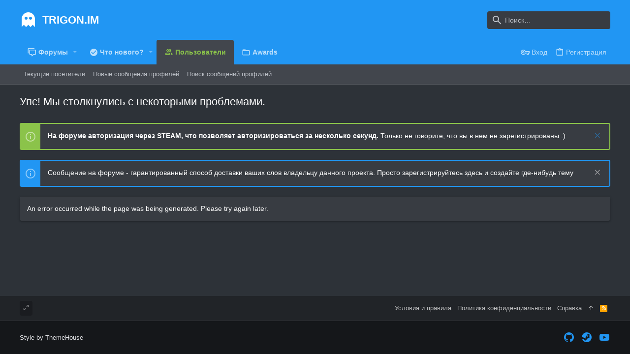

--- FILE ---
content_type: text/css; charset=utf-8
request_url: https://trigon.im/css.php?css=public%3Anormalize.css%2Cpublic%3Afa.css%2Cpublic%3Acore.less%2Cpublic%3Aapp.less&s=8&l=2&d=1748724474&k=ea51f44bc366997dfd2a245e0006363c63dcffa0
body_size: 62880
content:
@charset "UTF-8";

/********* public:normalize.css ********/
/*! normalize.css v7.0.0 | MIT License | github.com/necolas/normalize.css */
button,hr,input{overflow:visible}audio,canvas,progress,video{display:inline-block}progress,sub,sup{vertical-align:baseline}[type=checkbox],[type=radio],legend{box-sizing:border-box;padding:0}html{line-height:1.15;-ms-text-size-adjust:100%;-webkit-text-size-adjust:100%}body{margin:0}article,aside,details,figcaption,figure,footer,header,main,menu,nav,section{display:block}h1{font-size:2em;margin:.67em 0}figure{margin:1em 40px}hr{box-sizing:content-box;height:0}code,kbd,pre,samp{font-family:monospace,monospace;font-size:1em}a{background-color:transparent;-webkit-text-decoration-skip:objects}abbr[title]{border-bottom:none;text-decoration:underline;text-decoration:underline dotted}b,strong{font-weight:bold}dfn{font-style:italic}mark{background-color:#ff0;color:#000}small{font-size:80%}sub,sup{font-size:75%;line-height:0;position:relative}sub{bottom:-.25em}sup{top:-.5em}audio:not([controls]){display:none;height:0}img{border-style:none}svg:not(:root){overflow:hidden}button,input,optgroup,select,textarea{font-family:sans-serif;font-size:100%;line-height:1.15;margin:0}button,select{text-transform:none}[type=reset],[type=submit],button,html [type=button]{-webkit-appearance:button}[type=button]::-moz-focus-inner,[type=reset]::-moz-focus-inner,[type=submit]::-moz-focus-inner,button::-moz-focus-inner{border-style:none;padding:0}[type=button]:-moz-focusring,[type=reset]:-moz-focusring,[type=submit]:-moz-focusring,button:-moz-focusring{outline:ButtonText dotted 1px}fieldset{padding:.35em .75em .625em}legend{color:inherit;display:table;max-width:100%;white-space:normal}textarea{overflow:auto}[type=number]::-webkit-inner-spin-button,[type=number]::-webkit-outer-spin-button{height:auto}[type=search]{-webkit-appearance:textfield;outline-offset:-2px}[type=search]::-webkit-search-cancel-button,[type=search]::-webkit-search-decoration{-webkit-appearance:none}::-webkit-file-upload-button{-webkit-appearance:button;font:inherit}summary{display:list-item}[hidden],template{display:none}

/********* public:fa.css ********/
.far,.fa,.fas,.fab,.fal {
display: inline-block;
font: normal normal normal 18px/1 "Material Design Icons";
font-size: inherit;
text-rendering: auto;
line-height: 1;
-webkit-font-smoothing: antialiased;
-moz-osx-font-smoothing: grayscale;
transform: translate(0, 0);
width: auto;
}





	.fa-accessible-icon:before{content:"\F05A4" ;}
.fa-adjust:before{content:"\F001A" ;}
.fa-air-conditioner:before{content:"\F001B" ;}
.fa-alarm-clock:before{content:"\F0020" ;}
.fa-alarm-exclamation:before{content:"\F0020" ;}
.fa-alarm-plus:before{content:"\F0024" ;}
.fa-alarm-snooze:before{content:"\F068E" ;}
.fa-album:before{content:"\F0025" ;}
.fa-album-collection:before{content:"\F0025" ;}
.fa-alien:before{content:"\F10CB" ;}
.fa-alien-monster:before{content:"\F10CB" ;}
.fa-align-center:before{content:"\F0260" ;}
.fa-align-justify:before{content:"\F0261" ;}
.fa-align-left:before{content:"\F0262" ;}
.fa-align-right:before{content:"\F0263" ;}
.fa-amazon:before{content:"\F002D" ;}
.fa-amazon-pay:before{content:"\F002D" ;}
.fa-ambulance:before{content:"\F002F" ;}
.fa-amp-guitar:before{content:"\F0820" ;}
.fa-anchor:before{content:"\F0031" ;}
.fa-android:before{content:"\F0032" ;}
.fa-angle-double-down:before{content:"\F013C" ;}
.fa-angle-double-left:before{content:"\F013D" ;}
.fa-angle-double-right:before{content:"\F013E" ;}
.fa-angle-double-up:before{content:"\F013F" ;}
.fa-angle-down:before{content:"\F0140" ;}
.fa-angle-left:before{content:"\F0141" ;}
.fa-angle-right:before{content:"\F0142" ;}
.fa-angle-up:before{content:"\F0143" ;}
.fa-angry:before{content:"\F0C6A" ;}
.fa-angular:before{content:"\F06B2" ;}
.fa-apple:before{content:"\F0035" ;}
.fa-apple-alt:before{content:"\F0035" ;}
.fa-apple-crate:before{content:"\F0035" ;}
.fa-apple-pay:before{content:"\F0035" ;}
.fa-archive:before{content:"\F120E" ;}
.fa-archway:before{content:"\F08C7" ;}
.fa-arrow-alt-circle-down:before{content:"\F054D" ;}
.fa-arrow-alt-circle-left:before{content:"\F054D" ;}
.fa-arrow-alt-circle-right:before{content:"\F054D" ;}
.fa-arrow-alt-circle-up:before{content:"\F054D" ;}
.fa-arrow-alt-down:before{content:"\F0045" ;}
.fa-arrow-alt-from-bottom:before{content:"\F054D" ;}
.fa-arrow-alt-from-left:before{content:"\F054D" ;}
.fa-arrow-alt-from-right:before{content:"\F054D" ;}
.fa-arrow-alt-from-top:before{content:"\F054D" ;}
.fa-arrow-alt-left:before{content:"\F004D" ;}
.fa-arrow-alt-right:before{content:"\F0054" ;}
.fa-arrow-alt-square-down:before{content:"\F054D" ;}
.fa-arrow-alt-square-left:before{content:"\F054D" ;}
.fa-arrow-alt-square-right:before{content:"\F054D" ;}
.fa-arrow-alt-square-up:before{content:"\F054D" ;}
.fa-arrow-alt-to-bottom:before{content:"\F054D" ;}
.fa-arrow-alt-to-left:before{content:"\F054D" ;}
.fa-arrow-alt-to-right:before{content:"\F054D" ;}
.fa-arrow-alt-to-top:before{content:"\F054D" ;}
.fa-arrow-alt-up:before{content:"\F005D" ;}
.fa-arrow-circle-down:before{content:"\F054D" ;}
.fa-arrow-circle-left:before{content:"\F054D" ;}
.fa-arrow-circle-right:before{content:"\F054D" ;}
.fa-arrow-circle-up:before{content:"\F054D" ;}
.fa-arrow-down:before{content:"\F0045" ;}
.fa-arrow-from-bottom:before{content:"\F054D" ;}
.fa-arrow-from-left:before{content:"\F054D" ;}
.fa-arrow-from-right:before{content:"\F054D" ;}
.fa-arrow-from-top:before{content:"\F054D" ;}
.fa-arrow-left:before{content:"\F004D" ;}
.fa-arrow-right:before{content:"\F0054" ;}
.fa-arrow-square-down:before{content:"\F054D" ;}
.fa-arrow-square-left:before{content:"\F054D" ;}
.fa-arrow-square-right:before{content:"\F054D" ;}
.fa-arrow-square-up:before{content:"\F054D" ;}
.fa-arrow-to-bottom:before{content:"\F054D" ;}
.fa-arrow-to-left:before{content:"\F054D" ;}
.fa-arrow-to-right:before{content:"\F054D" ;}
.fa-arrow-to-top:before{content:"\F054D" ;}
.fa-arrow-up:before{content:"\F005D" ;}
.fa-arrows:before{content:"\F0041" ;}
.fa-arrows-alt:before{content:"\F0041" ;}
.fa-arrows-alt-h:before{content:"\F0E73" ;}
.fa-arrows-alt-v:before{content:"\F0E79" ;}
.fa-arrows-h:before{content:"\F0E73" ;}
.fa-arrows-v:before{content:"\F0E79" ;}
.fa-artstation:before{content:"\F0B5B" ;}
.fa-asterisk:before{content:"\F06C4" ;}
.fa-at:before{content:"\F0065" ;}
.fa-atlas:before{content:"\F034D" ;}
.fa-atlassian:before{content:"\F0804" ;}
.fa-atom:before{content:"\F0768" ;}
.fa-atom-alt:before{content:"\F0768" ;}
.fa-audio-description:before{content:"\F0580" ;}
.fa-award:before{content:"\F0FD9" ;}
.fa-aws:before{content:"\F0E0F" ;}
.fa-axe:before{content:"\F08C8" ;}
.fa-axe-battle:before{content:"\F08C8" ;}
.fa-baby:before{content:"\F006C" ;}
.fa-baby-carriage:before{content:"\F068F" ;}
.fa-backpack:before{content:"\F0E13" ;}
.fa-backspace:before{content:"\F0B5C" ;}
.fa-backward:before{content:"\F070A" ;}
.fa-bacteria:before{content:"\F0ED6" ;}
.fa-badge:before{content:"\F113C" ;}
.fa-badge-check:before{content:"\F113C" ;}
.fa-badge-dollar:before{content:"\F113C" ;}
.fa-badge-percent:before{content:"\F113C" ;}
.fa-badge-sheriff:before{content:"\F113C" ;}
.fa-balance-scale:before{content:"\F05D1" ;}
.fa-balance-scale-left:before{content:"\F05D1" ;}
.fa-balance-scale-right:before{content:"\F05D1" ;}
.fa-ballot:before{content:"\F09CA" ;}
.fa-ballot-check:before{content:"\F09CA" ;}
.fa-ban:before{content:"\F0DC7" ;}
.fa-band-aid:before{content:"\F0DAF" ;}
.fa-bandcamp:before{content:"\F0675" ;}
.fa-barcode:before{content:"\F0071" ;}
.fa-barcode-alt:before{content:"\F0071" ;}
.fa-barcode-read:before{content:"\F0071" ;}
.fa-barcode-scan:before{content:"\F0072" ;}
.fa-bars:before{content:"\F035C" ;}
.fa-baseball:before{content:"\F0852" ;}
.fa-baseball-ball:before{content:"\F0852" ;}
.fa-basketball-ball:before{content:"\F0806" ;}
.fa-basketball-hoop:before{content:"\F0C3C" ;}
.fa-bat:before{content:"\F0B5F" ;}
.fa-battery-bolt:before{content:"\F008E" ;}
.fa-battery-empty:before{content:"\F008E" ;}
.fa-battery-full:before{content:"\F008E" ;}
.fa-battery-half:before{content:"\F008E" ;}
.fa-battery-quarter:before{content:"\F008E" ;}
.fa-battery-slash:before{content:"\F125E" ;}
.fa-battery-three-quarters:before{content:"\F008E" ;}
.fa-battle-net:before{content:"\F0B60" ;}
.fa-bed:before{content:"\F0099" ;}
.fa-bed-alt:before{content:"\F0099" ;}
.fa-bed-bunk:before{content:"\F0099" ;}
.fa-bed-empty:before{content:"\F08A0" ;}
.fa-beer:before{content:"\F130C" ;}
.fa-bell:before{content:"\F009C" ;}
.fa-bell-exclamation:before{content:"\F0E81" ;}
.fa-bell-on:before{content:"\F009C" ;}
.fa-bell-plus:before{content:"\F0A92" ;}
.fa-bell-school:before{content:"\F009C" ;}
.fa-bell-school-slash:before{content:"\F009C" ;}
.fa-bell-slash:before{content:"\F0A91" ;}
.fa-bells:before{content:"\F009C" ;}
.fa-betamax:before{content:"\F09CB" ;}
.fa-bezier-curve:before{content:"\F0559" ;}
.fa-bible:before{content:"\F00A2" ;}
.fa-bicycle:before{content:"\F109C" ;}
.fa-biking:before{content:"\F00A3" ;}
.fa-biking-mountain:before{content:"\F00A3" ;}
.fa-binoculars:before{content:"\F00A5" ;}
.fa-biohazard:before{content:"\F00A7" ;}
.fa-birthday-cake:before{content:"\F00EB" ;}
.fa-bitbucket:before{content:"\F00A8" ;}
.fa-bitcoin:before{content:"\F0813" ;}
.fa-blanket:before{content:"\F0099" ;}
.fa-blender:before{content:"\F0CEB" ;}
.fa-blender-phone:before{content:"\F0CEB" ;}
.fa-blinds:before{content:"\F00AC" ;}
.fa-blinds-open:before{content:"\F1011" ;}
.fa-blinds-raised:before{content:"\F00AC" ;}
.fa-blog:before{content:"\F1009" ;}
.fa-blogger:before{content:"\F00AE" ;}
.fa-blogger-b:before{content:"\F00AE" ;}
.fa-bluetooth:before{content:"\F00AF" ;}
.fa-bluetooth-b:before{content:"\F00AF" ;}
.fa-bold:before{content:"\F0264" ;}
.fa-bolt:before{content:"\F06D5" ;}
.fa-bomb:before{content:"\F0691" ;}
.fa-bone:before{content:"\F00B9" ;}
.fa-bone-break:before{content:"\F00B9" ;}
.fa-book:before{content:"\F0B64" ;}
.fa-book-alt:before{content:"\F0B64" ;}
.fa-book-dead:before{content:"\F0B64" ;}
.fa-book-heart:before{content:"\F0B64" ;}
.fa-book-medical:before{content:"\F0B64" ;}
.fa-book-open:before{content:"\F0B63" ;}
.fa-book-reader:before{content:"\F0B64" ;}
.fa-book-spells:before{content:"\F0B64" ;}
.fa-book-user:before{content:"\F13AE" ;}
.fa-bookmark:before{content:"\F00C3" ;}
.fa-books:before{content:"\F0436" ;}
.fa-books-medical:before{content:"\F0436" ;}
.fa-boombox:before{content:"\F05DC" ;}
.fa-bootstrap:before{content:"\F06C6" ;}
.fa-border-all:before{content:"\F00C7" ;}
.fa-border-bottom:before{content:"\F00C8" ;}
.fa-border-left:before{content:"\F00CC" ;}
.fa-border-none:before{content:"\F00CD" ;}
.fa-border-outer:before{content:"\F00CE" ;}
.fa-border-right:before{content:"\F00CF" ;}
.fa-border-style:before{content:"\F00D0" ;}
.fa-border-style-alt:before{content:"\F00D0" ;}
.fa-border-top:before{content:"\F00D1" ;}
.fa-bowling-ball:before{content:"\F00D3" ;}
.fa-bowling-pins:before{content:"\F00D3" ;}
.fa-box:before{content:"\F00D4" ;}
.fa-box-alt:before{content:"\F00D4" ;}
.fa-box-ballot:before{content:"\F00D4" ;}
.fa-box-check:before{content:"\F00D4" ;}
.fa-box-fragile:before{content:"\F00D4" ;}
.fa-box-full:before{content:"\F00D4" ;}
.fa-box-heart:before{content:"\F00D4" ;}
.fa-box-open:before{content:"\F00D4" ;}
.fa-box-tissue:before{content:"\F00D4" ;}
.fa-box-up:before{content:"\F03D5" ;}
.fa-box-usd:before{content:"\F00D4" ;}
.fa-boxes:before{content:"\F03D7" ;}
.fa-boxes-alt:before{content:"\F03D6" ;}
.fa-boxing-glove:before{content:"\F0B65" ;}
.fa-brackets:before{content:"\F016A" ;}
.fa-brackets-curly:before{content:"\F016A" ;}
.fa-braille:before{content:"\F09D0" ;}
.fa-brain:before{content:"\F09D1" ;}
.fa-bread-loaf:before{content:"\F0F3E" ;}
.fa-bread-slice:before{content:"\F0CEF" ;}
.fa-briefcase:before{content:"\F0814" ;}
.fa-briefcase-medical:before{content:"\F0814" ;}
.fa-broom:before{content:"\F00E2" ;}
.fa-browser:before{content:"\F0614" ;}
.fa-brush:before{content:"\F00E3" ;}
.fa-buffer:before{content:"\F0619" ;}
.fa-bug:before{content:"\F0A30" ;}
.fa-building:before{content:"\F01D7" ;}
.fa-bullhorn:before{content:"\F0B23" ;}
.fa-bullseye:before{content:"\F05DD" ;}
.fa-bullseye-arrow:before{content:"\F08C9" ;}
.fa-bullseye-pointer:before{content:"\F05DD" ;}
.fa-burger-soda:before{content:"\F0685" ;}
.fa-burn:before{content:"\F0238" ;}
.fa-burrito:before{content:"\F0762" ;}
.fa-bus:before{content:"\F00E7" ;}
.fa-bus-alt:before{content:"\F00E7" ;}
.fa-bus-school:before{content:"\F079F" ;}
.fa-business-time:before{content:"\F15A1" ;}
.fa-cactus:before{content:"\F0DB5" ;}
.fa-calculator:before{content:"\F00EC" ;}
.fa-calculator-alt:before{content:"\F00EC" ;}
.fa-calendar:before{content:"\F0B67" ;}
.fa-calendar-alt:before{content:"\F0B67" ;}
.fa-calendar-check:before{content:"\F0C44" ;}
.fa-calendar-day:before{content:"\F00F6" ;}
.fa-calendar-edit:before{content:"\F08A7" ;}
.fa-calendar-exclamation:before{content:"\F0A31" ;}
.fa-calendar-minus:before{content:"\F0D5C" ;}
.fa-calendar-plus:before{content:"\F00F3" ;}
.fa-calendar-star:before{content:"\F09D3" ;}
.fa-calendar-times:before{content:"\F0B67" ;}
.fa-calendar-week:before{content:"\F0A33" ;}
.fa-camcorder:before{content:"\F00FC" ;}
.fa-camera:before{content:"\F0D5D" ;}
.fa-camera-alt:before{content:"\F0D5D" ;}
.fa-camera-home:before{content:"\F0D5D" ;}
.fa-camera-movie:before{content:"\F0D5D" ;}
.fa-camera-polaroid:before{content:"\F0D5D" ;}
.fa-camera-retro:before{content:"\F0D5D" ;}
.fa-campfire:before{content:"\F0EDD" ;}
.fa-campground:before{content:"\F0508" ;}
.fa-candle-holder:before{content:"\F05E2" ;}
.fa-cannabis:before{content:"\F07A6" ;}
.fa-car:before{content:"\F14ED" ;}
.fa-car-alt:before{content:"\F14ED" ;}
.fa-car-battery:before{content:"\F010C" ;}
.fa-car-building:before{content:"\F14ED" ;}
.fa-car-bump:before{content:"\F14ED" ;}
.fa-car-bus:before{content:"\F14ED" ;}
.fa-car-crash:before{content:"\F14ED" ;}
.fa-car-garage:before{content:"\F14ED" ;}
.fa-car-mechanic:before{content:"\F14ED" ;}
.fa-car-side:before{content:"\F07AB" ;}
.fa-car-tilt:before{content:"\F14ED" ;}
.fa-car-wash:before{content:"\F010E" ;}
.fa-caravan:before{content:"\F07AD" ;}
.fa-caravan-alt:before{content:"\F07AD" ;}
.fa-caret-circle-down:before{content:"\F0B2D" ;}
.fa-caret-circle-left:before{content:"\F0B2D" ;}
.fa-caret-circle-right:before{content:"\F0B2D" ;}
.fa-caret-circle-up:before{content:"\F0B2D" ;}
.fa-caret-down:before{content:"\F035D" ;}
.fa-caret-left:before{content:"\F035E" ;}
.fa-caret-right:before{content:"\F035F" ;}
.fa-caret-square-down:before{content:"\F09DD" ;}
.fa-caret-square-left:before{content:"\F09DD" ;}
.fa-caret-square-right:before{content:"\F09DD" ;}
.fa-caret-square-up:before{content:"\F09DD" ;}
.fa-caret-up:before{content:"\F0360" ;}
.fa-carrot:before{content:"\F010F" ;}
.fa-cars:before{content:"\F0B6E" ;}
.fa-cart-arrow-down:before{content:"\F0D66" ;}
.fa-cart-plus:before{content:"\F0112" ;}
.fa-cash-register:before{content:"\F0CF4" ;}
.fa-cassette-tape:before{content:"\F09D4" ;}
.fa-cat:before{content:"\F011B" ;}
.fa-cat-space:before{content:"\F011B" ;}
.fa-cauldron:before{content:"\F0677" ;}
.fa-cc-amazon-pay:before{content:"\F0DBD" ;}
.fa-cc-amex:before{content:"\F0DBD" ;}
.fa-cc-apple-pay:before{content:"\F0DBD" ;}
.fa-cc-diners-club:before{content:"\F0DBD" ;}
.fa-cc-discover:before{content:"\F0DBD" ;}
.fa-cc-jcb:before{content:"\F0DBD" ;}
.fa-cc-mastercard:before{content:"\F0DBD" ;}
.fa-cc-paypal:before{content:"\F0DBD" ;}
.fa-cc-stripe:before{content:"\F0DBD" ;}
.fa-cc-visa:before{content:"\F0DBD" ;}
.fa-cctv:before{content:"\F07AE" ;}
.fa-centos:before{content:"\F111A" ;}
.fa-certificate:before{content:"\F1188" ;}
.fa-chair:before{content:"\F0CC4" ;}
.fa-chair-office:before{content:"\F0CC4" ;}
.fa-charging-station:before{content:"\F05F1" ;}
.fa-chart-bar:before{content:"\F0128" ;}
.fa-chart-line:before{content:"\F012A" ;}
.fa-chart-line-down:before{content:"\F012A" ;}
.fa-chart-pie:before{content:"\F012B" ;}
.fa-chart-pie-alt:before{content:"\F012B" ;}
.fa-check:before{content:"\F0855" ;}
.fa-check-circle:before{content:"\F0134" ;}
.fa-check-double:before{content:"\F0855" ;}
.fa-check-square:before{content:"\F0135" ;}
.fa-cheese:before{content:"\F12B9" ;}
.fa-cheese-swiss:before{content:"\F12B9" ;}
.fa-cheeseburger:before{content:"\F0685" ;}
.fa-chess:before{content:"\F0857" ;}
.fa-chess-bishop:before{content:"\F085C" ;}
.fa-chess-bishop-alt:before{content:"\F085C" ;}
.fa-chess-board:before{content:"\F0857" ;}
.fa-chess-clock:before{content:"\F0857" ;}
.fa-chess-clock-alt:before{content:"\F0857" ;}
.fa-chess-king:before{content:"\F0857" ;}
.fa-chess-king-alt:before{content:"\F0857" ;}
.fa-chess-knight:before{content:"\F0858" ;}
.fa-chess-knight-alt:before{content:"\F0858" ;}
.fa-chess-pawn:before{content:"\F0859" ;}
.fa-chess-pawn-alt:before{content:"\F0859" ;}
.fa-chess-queen:before{content:"\F085A" ;}
.fa-chess-queen-alt:before{content:"\F085A" ;}
.fa-chess-rook:before{content:"\F085B" ;}
.fa-chess-rook-alt:before{content:"\F085B" ;}
.fa-chevron-circle-down:before{content:"\F0B27" ;}
.fa-chevron-circle-left:before{content:"\F0B29" ;}
.fa-chevron-circle-right:before{content:"\F0B2B" ;}
.fa-chevron-circle-up:before{content:"\F0B2D" ;}
.fa-chevron-double-down:before{content:"\F013C" ;}
.fa-chevron-double-left:before{content:"\F013D" ;}
.fa-chevron-double-right:before{content:"\F013E" ;}
.fa-chevron-double-up:before{content:"\F013F" ;}
.fa-chevron-down:before{content:"\F0140" ;}
.fa-chevron-left:before{content:"\F0141" ;}
.fa-chevron-right:before{content:"\F0142" ;}
.fa-chevron-square-down:before{content:"\F09D7" ;}
.fa-chevron-square-left:before{content:"\F09D9" ;}
.fa-chevron-square-right:before{content:"\F09DB" ;}
.fa-chevron-square-up:before{content:"\F09DD" ;}
.fa-chevron-up:before{content:"\F0143" ;}
.fa-child:before{content:"\F02E7" ;}
.fa-chromecast:before{content:"\F02AF" ;}
.fa-church:before{content:"\F0144" ;}
.fa-circle:before{content:"\F0130" ;}
.fa-circle-notch:before{content:"\F0130" ;}
.fa-city:before{content:"\F0146" ;}
.fa-clipboard:before{content:"\F014C" ;}
.fa-clipboard-check:before{content:"\F08A8" ;}
.fa-clipboard-list:before{content:"\F10D5" ;}
.fa-clipboard-list-check:before{content:"\F10D5" ;}
.fa-clipboard-prescription:before{content:"\F014C" ;}
.fa-clipboard-user:before{content:"\F0C55" ;}
.fa-clock:before{content:"\F0150" ;}
.fa-closed-captioning:before{content:"\F05AE" ;}
.fa-cloud:before{content:"\F0163" ;}
.fa-cloud-download:before{content:"\F0B7D" ;}
.fa-cloud-download-alt:before{content:"\F0B7D" ;}
.fa-cloud-drizzle:before{content:"\F0163" ;}
.fa-cloud-hail:before{content:"\F0163" ;}
.fa-cloud-hail-mixed:before{content:"\F0163" ;}
.fa-cloud-meatball:before{content:"\F0163" ;}
.fa-cloud-moon:before{content:"\F0163" ;}
.fa-cloud-moon-rain:before{content:"\F0163" ;}
.fa-cloud-music:before{content:"\F0163" ;}
.fa-cloud-rain:before{content:"\F0163" ;}
.fa-cloud-rainbow:before{content:"\F0163" ;}
.fa-cloud-showers:before{content:"\F0163" ;}
.fa-cloud-showers-heavy:before{content:"\F0163" ;}
.fa-cloud-sleet:before{content:"\F0163" ;}
.fa-cloud-snow:before{content:"\F0163" ;}
.fa-cloud-sun:before{content:"\F0163" ;}
.fa-cloud-sun-rain:before{content:"\F0163" ;}
.fa-cloud-upload:before{content:"\F0B7E" ;}
.fa-cloud-upload-alt:before{content:"\F0B7E" ;}
.fa-cocktail:before{content:"\F0876" ;}
.fa-code:before{content:"\F05C0" ;}
.fa-code-branch:before{content:"\F05C0" ;}
.fa-code-commit:before{content:"\F05C0" ;}
.fa-code-merge:before{content:"\F05C0" ;}
.fa-codepen:before{content:"\F0175" ;}
.fa-coffee:before{content:"\F06CA" ;}
.fa-coffee-pot:before{content:"\F06CA" ;}
.fa-coffee-togo:before{content:"\F06CA" ;}
.fa-coffin:before{content:"\F0B7F" ;}
.fa-coffin-cross:before{content:"\F0B7F" ;}
.fa-cog:before{content:"\F08BB" ;}
.fa-cogs:before{content:"\F08D6" ;}
.fa-coin:before{content:"\F0178" ;}
.fa-coins:before{content:"\F0695" ;}
.fa-comet:before{content:"\F0629" ;}
.fa-comment:before{content:"\F0182" ;}
.fa-comment-alt:before{content:"\F0182" ;}
.fa-comment-alt-check:before{content:"\F0180" ;}
.fa-comment-alt-dollar:before{content:"\F0182" ;}
.fa-comment-alt-dots:before{content:"\F0182" ;}
.fa-comment-alt-edit:before{content:"\F12C4" ;}
.fa-comment-alt-exclamation:before{content:"\F017E" ;}
.fa-comment-alt-lines:before{content:"\F0182" ;}
.fa-comment-alt-medical:before{content:"\F0182" ;}
.fa-comment-alt-minus:before{content:"\F15E0" ;}
.fa-comment-alt-music:before{content:"\F0182" ;}
.fa-comment-alt-plus:before{content:"\F0183" ;}
.fa-comment-alt-slash:before{content:"\F15E2" ;}
.fa-comment-alt-smile:before{content:"\F0182" ;}
.fa-comment-alt-times:before{content:"\F0182" ;}
.fa-comment-check:before{content:"\F0180" ;}
.fa-comment-dollar:before{content:"\F0182" ;}
.fa-comment-dots:before{content:"\F0182" ;}
.fa-comment-edit:before{content:"\F12C4" ;}
.fa-comment-exclamation:before{content:"\F017E" ;}
.fa-comment-lines:before{content:"\F0182" ;}
.fa-comment-medical:before{content:"\F0182" ;}
.fa-comment-minus:before{content:"\F15E0" ;}
.fa-comment-music:before{content:"\F0182" ;}
.fa-comment-plus:before{content:"\F0183" ;}
.fa-comment-slash:before{content:"\F15E2" ;}
.fa-comment-smile:before{content:"\F0182" ;}
.fa-comment-times:before{content:"\F0182" ;}
.fa-comments:before{content:"\F0181" ;}
.fa-comments-alt:before{content:"\F0181" ;}
.fa-comments-alt-dollar:before{content:"\F0181" ;}
.fa-comments-dollar:before{content:"\F0181" ;}
.fa-compass:before{content:"\F018C" ;}
.fa-compass-slash:before{content:"\F0B81" ;}
.fa-compress:before{content:"\F0294" ;}
.fa-compress-alt:before{content:"\F0615" ;}
.fa-compress-arrows-alt:before{content:"\F0294" ;}
.fa-compress-wide:before{content:"\F0294" ;}
.fa-computer-classic:before{content:"\F07C0" ;}
.fa-computer-speaker:before{content:"\F0322" ;}
.fa-construction:before{content:"\F05B5" ;}
.fa-cookie:before{content:"\F16DE" ;}
.fa-cookie-bite:before{content:"\F16DE" ;}
.fa-copy:before{content:"\F1518" ;}
.fa-copyright:before{content:"\F05E6" ;}
.fa-corn:before{content:"\F07B8" ;}
.fa-couch:before{content:"\F156F" ;}
.fa-cow:before{content:"\F019A" ;}
.fa-creative-commons:before{content:"\F0D6B" ;}
.fa-creative-commons-by:before{content:"\F0D6B" ;}
.fa-creative-commons-nc:before{content:"\F0D6B" ;}
.fa-creative-commons-nc-eu:before{content:"\F0D6B" ;}
.fa-creative-commons-nc-jp:before{content:"\F0D6B" ;}
.fa-creative-commons-nd:before{content:"\F0D6B" ;}
.fa-creative-commons-pd:before{content:"\F0D6B" ;}
.fa-creative-commons-pd-alt:before{content:"\F0D6B" ;}
.fa-creative-commons-remix:before{content:"\F0D6B" ;}
.fa-creative-commons-sa:before{content:"\F0D6B" ;}
.fa-creative-commons-sampling:before{content:"\F0D6B" ;}
.fa-creative-commons-sampling-plus:before{content:"\F0D6B" ;}
.fa-creative-commons-share:before{content:"\F0D6B" ;}
.fa-creative-commons-zero:before{content:"\F0D6B" ;}
.fa-credit-card:before{content:"\F019B" ;}
.fa-credit-card-blank:before{content:"\F019B" ;}
.fa-credit-card-front:before{content:"\F019B" ;}
.fa-cricket:before{content:"\F0D6D" ;}
.fa-crop:before{content:"\F019E" ;}
.fa-crop-alt:before{content:"\F019E" ;}
.fa-cross:before{content:"\F0CF6" ;}
.fa-crosshairs:before{content:"\F01A3" ;}
.fa-crown:before{content:"\F11D0" ;}
.fa-cube:before{content:"\F01A7" ;}
.fa-curling:before{content:"\F0863" ;}
.fa-cut:before{content:"\F0190" ;}
.fa-dagger:before{content:"\F09FC" ;}
.fa-database:before{content:"\F1632" ;}
.fa-desktop:before{content:"\F0379" ;}
.fa-desktop-alt:before{content:"\F07C0" ;}
.fa-deviantart:before{content:"\F01C7" ;}
.fa-dharmachakra:before{content:"\F094B" ;}
.fa-diamond:before{content:"\F0B8B" ;}
.fa-dice-d10:before{content:"\F076F" ;}
.fa-dice-d12:before{content:"\F0867" ;}
.fa-dice-d20:before{content:"\F05EA" ;}
.fa-dice-d4:before{content:"\F05EB" ;}
.fa-dice-d6:before{content:"\F05ED" ;}
.fa-dice-d8:before{content:"\F05EC" ;}
.fa-dice-five:before{content:"\F114E" ;}
.fa-dice-four:before{content:"\F114D" ;}
.fa-dice-one:before{content:"\F114A" ;}
.fa-dice-six:before{content:"\F114F" ;}
.fa-dice-three:before{content:"\F114C" ;}
.fa-dice-two:before{content:"\F114B" ;}
.fa-digital-ocean:before{content:"\F1237" ;}
.fa-diploma:before{content:"\F1188" ;}
.fa-directions:before{content:"\F01D0" ;}
.fa-disc-drive:before{content:"\F05EE" ;}
.fa-discord:before{content:"\F066F" ;}
.fa-divide:before{content:"\F0FDF" ;}
.fa-dna:before{content:"\F0684" ;}
.fa-do-not-enter:before{content:"\F0377" ;}
.fa-docker:before{content:"\F0868" ;}
.fa-dog:before{content:"\F0A43" ;}
.fa-dog-leashed:before{content:"\F0A43" ;}
.fa-dollar-sign:before{content:"\F01C1" ;}
.fa-dolly:before{content:"\F0E9E" ;}
.fa-dolly-empty:before{content:"\F0E9E" ;}
.fa-dolly-flatbed:before{content:"\F0E9E" ;}
.fa-dolly-flatbed-alt:before{content:"\F0E9E" ;}
.fa-dolly-flatbed-empty:before{content:"\F0E9E" ;}
.fa-donate:before{content:"\F02A1" ;}
.fa-door-closed:before{content:"\F081B" ;}
.fa-door-open:before{content:"\F081C" ;}
.fa-download:before{content:"\F0B8F" ;}
.fa-draw-circle:before{content:"\F0F49" ;}
.fa-draw-polygon:before{content:"\F0F49" ;}
.fa-draw-square:before{content:"\F0F49" ;}
.fa-drone:before{content:"\F01E2" ;}
.fa-drone-alt:before{content:"\F01E2" ;}
.fa-dropbox:before{content:"\F01E3" ;}
.fa-drupal:before{content:"\F01E4" ;}
.fa-duck:before{content:"\F01E5" ;}
.fa-dumbbell:before{content:"\F01E6" ;}
.fa-edit:before{content:"\F0CB6" ;}
.fa-egg:before{content:"\F13F2" ;}
.fa-egg-fried:before{content:"\F13F2" ;}
.fa-eject:before{content:"\F0B91" ;}
.fa-elephant:before{content:"\F07C6" ;}
.fa-ellipsis-h:before{content:"\F01D8" ;}
.fa-ellipsis-h-alt:before{content:"\F01D8" ;}
.fa-ellipsis-v:before{content:"\F01D9" ;}
.fa-ellipsis-v-alt:before{content:"\F01D9" ;}
.fa-ember:before{content:"\F0B30" ;}
.fa-engine-warning:before{content:"\F01FB" ;}
.fa-envelope:before{content:"\F01F0" ;}
.fa-envelope-open:before{content:"\F05EF" ;}
.fa-envelope-open-dollar:before{content:"\F05EF" ;}
.fa-envelope-open-text:before{content:"\F05EF" ;}
.fa-envelope-square:before{content:"\F0D03" ;}
.fa-eraser:before{content:"\F01FE" ;}
.fa-ethereum:before{content:"\F086A" ;}
.fa-ethernet:before{content:"\F0200" ;}
.fa-euro-sign:before{content:"\F01AD" ;}
.fa-evernote:before{content:"\F0204" ;}
.fa-exclamation:before{content:"\F0205" ;}
.fa-exclamation-circle:before{content:"\F05D6" ;}
.fa-exclamation-square:before{content:"\F0CE4" ;}
.fa-exclamation-triangle:before{content:"\F002A" ;}
.fa-expand:before{content:"\F0293" ;}
.fa-expand-alt:before{content:"\F0616" ;}
.fa-expand-arrows:before{content:"\F0293" ;}
.fa-expand-arrows-alt:before{content:"\F0293" ;}
.fa-expand-wide:before{content:"\F0293" ;}
.fa-external-link:before{content:"\F03CC" ;}
.fa-external-link-alt:before{content:"\F03CC" ;}
.fa-external-link-square:before{content:"\F03CC" ;}
.fa-external-link-square-alt:before{content:"\F03CC" ;}
.fa-eye:before{content:"\F06D0" ;}
.fa-eye-dropper:before{content:"\F06D0" ;}
.fa-eye-evil:before{content:"\F06D0" ;}
.fa-eye-slash:before{content:"\F06D1" ;}
.fa-facebook:before{content:"\F020C" ;}
.fa-facebook-f:before{content:"\F020C" ;}
.fa-facebook-messenger:before{content:"\F020E" ;}
.fa-facebook-square:before{content:"\F020C" ;}
.fa-fan:before{content:"\F0210" ;}
.fa-fan-table:before{content:"\F0210" ;}
.fa-farm:before{content:"\F0892" ;}
.fa-fast-forward:before{content:"\F06D2" ;}
.fa-faucet:before{content:"\F058F" ;}
.fa-faucet-drip:before{content:"\F058F" ;}
.fa-fax:before{content:"\F0212" ;}
.fa-feather:before{content:"\F06D3" ;}
.fa-feather-alt:before{content:"\F06D3" ;}
.fa-fedora:before{content:"\F08DB" ;}
.fa-file:before{content:"\F0224" ;}
.fa-file-alt:before{content:"\F0224" ;}
.fa-file-archive:before{content:"\F0224" ;}
.fa-file-audio:before{content:"\F0224" ;}
.fa-file-certificate:before{content:"\F1187" ;}
.fa-file-chart-line:before{content:"\F1029" ;}
.fa-file-chart-pie:before{content:"\F1029" ;}
.fa-file-check:before{content:"\F0E29" ;}
.fa-file-code:before{content:"\F102B" ;}
.fa-file-contract:before{content:"\F0224" ;}
.fa-file-csv:before{content:"\F0EA5" ;}
.fa-file-download:before{content:"\F0966" ;}
.fa-file-edit:before{content:"\F11E8" ;}
.fa-file-excel:before{content:"\F102D" ;}
.fa-file-exclamation:before{content:"\F0A4C" ;}
.fa-file-export:before{content:"\F102E" ;}
.fa-file-image:before{content:"\F0EB0" ;}
.fa-file-import:before{content:"\F102F" ;}
.fa-file-invoice:before{content:"\F0224" ;}
.fa-file-invoice-dollar:before{content:"\F0224" ;}
.fa-file-medical:before{content:"\F0224" ;}
.fa-file-medical-alt:before{content:"\F0224" ;}
.fa-file-minus:before{content:"\F0224" ;}
.fa-file-music:before{content:"\F0E2A" ;}
.fa-file-pdf:before{content:"\F0E2D" ;}
.fa-file-plus:before{content:"\F0EED" ;}
.fa-file-powerpoint:before{content:"\F1035" ;}
.fa-file-prescription:before{content:"\F0224" ;}
.fa-file-search:before{content:"\F0C7D" ;}
.fa-file-signature:before{content:"\F0224" ;}
.fa-file-spreadsheet:before{content:"\F0224" ;}
.fa-file-times:before{content:"\F0224" ;}
.fa-file-upload:before{content:"\F0A4E" ;}
.fa-file-user:before{content:"\F1028" ;}
.fa-file-video:before{content:"\F0E2C" ;}
.fa-file-word:before{content:"\F103E" ;}
.fa-files-medical:before{content:"\F1032" ;}
.fa-film:before{content:"\F022F" ;}
.fa-film-alt:before{content:"\F022F" ;}
.fa-film-canister:before{content:"\F022F" ;}
.fa-filter:before{content:"\F0233" ;}
.fa-fingerprint:before{content:"\F0237" ;}
.fa-fire:before{content:"\F0238" ;}
.fa-fire-alt:before{content:"\F0238" ;}
.fa-fire-extinguisher:before{content:"\F0EF2" ;}
.fa-fire-smoke:before{content:"\F0238" ;}
.fa-firefox:before{content:"\F0239" ;}
.fa-firefox-browser:before{content:"\F0239" ;}
.fa-fireplace:before{content:"\F0E2E" ;}
.fa-fish:before{content:"\F023A" ;}
.fa-fish-cooked:before{content:"\F023A" ;}
.fa-flag:before{content:"\F023D" ;}
.fa-flag-alt:before{content:"\F023D" ;}
.fa-flag-checkered:before{content:"\F023C" ;}
.fa-flag-usa:before{content:"\F023D" ;}
.fa-flame:before{content:"\F0238" ;}
.fa-flashlight:before{content:"\F0244" ;}
.fa-flask:before{content:"\F0096" ;}
.fa-flask-poison:before{content:"\F0096" ;}
.fa-flask-potion:before{content:"\F0096" ;}
.fa-flower:before{content:"\F09F0" ;}
.fa-flower-daffodil:before{content:"\F09F0" ;}
.fa-flower-tulip:before{content:"\F09F2" ;}
.fa-fly:before{content:"\F0FA1" ;}
.fa-folder:before{content:"\F0256" ;}
.fa-folder-download:before{content:"\F10E9" ;}
.fa-folder-minus:before{content:"\F0256" ;}
.fa-folder-open:before{content:"\F0DCF" ;}
.fa-folder-plus:before{content:"\F0B9D" ;}
.fa-folder-times:before{content:"\F0256" ;}
.fa-folder-tree:before{content:"\F0256" ;}
.fa-folder-upload:before{content:"\F10ED" ;}
.fa-folders:before{content:"\F0255" ;}
.fa-font:before{content:"\F06D6" ;}
.fa-font-awesome:before{content:"\F003A" ;}
.fa-font-awesome-alt:before{content:"\F003A" ;}
.fa-font-awesome-flag:before{content:"\F003A" ;}
.fa-font-awesome-logo-full:before{content:"\F003A" ;}
.fa-font-case:before{content:"\F06D6" ;}
.fa-football-ball:before{content:"\F025D" ;}
.fa-football-helmet:before{content:"\F025F" ;}
.fa-forklift:before{content:"\F07C9" ;}
.fa-forward:before{content:"\F06D2" ;}
.fa-freebsd:before{content:"\F08E0" ;}
.fa-function:before{content:"\F0295" ;}
.fa-funnel-dollar:before{content:"\F0233" ;}
.fa-futbol:before{content:"\F04B8" ;}
.fa-gamepad:before{content:"\F0296" ;}
.fa-gamepad-alt:before{content:"\F0296" ;}
.fa-garage:before{content:"\F06D9" ;}
.fa-garage-car:before{content:"\F06D9" ;}
.fa-garage-open:before{content:"\F06DA" ;}
.fa-gas-pump:before{content:"\F0EB8" ;}
.fa-gas-pump-slash:before{content:"\F140A" ;}
.fa-gavel:before{content:"\F029B" ;}
.fa-ghost:before{content:"\F165D" ;}
.fa-gift:before{content:"\F02A1" ;}
.fa-gift-card:before{content:"\F02A1" ;}
.fa-git:before{content:"\F02A2" ;}
.fa-git-alt:before{content:"\F02A2" ;}
.fa-git-square:before{content:"\F02A2" ;}
.fa-github:before{content:"\F02A4" ;}
.fa-github-alt:before{content:"\F02A4" ;}
.fa-github-square:before{content:"\F02A4" ;}
.fa-gitlab:before{content:"\F0BA0" ;}
.fa-glass:before{content:"\F130F" ;}
.fa-glass-champagne:before{content:"\F130F" ;}
.fa-glass-cheers:before{content:"\F130F" ;}
.fa-glass-citrus:before{content:"\F130F" ;}
.fa-glass-martini:before{content:"\F130F" ;}
.fa-glass-martini-alt:before{content:"\F130F" ;}
.fa-glass-whiskey:before{content:"\F130F" ;}
.fa-glass-whiskey-rocks:before{content:"\F130F" ;}
.fa-glasses:before{content:"\F02AA" ;}
.fa-glasses-alt:before{content:"\F02AA" ;}
.fa-globe:before{content:"\F01E7" ;}
.fa-globe-africa:before{content:"\F01E7" ;}
.fa-globe-americas:before{content:"\F01E7" ;}
.fa-globe-asia:before{content:"\F01E7" ;}
.fa-globe-europe:before{content:"\F01E7" ;}
.fa-globe-snow:before{content:"\F01E7" ;}
.fa-globe-stand:before{content:"\F01E7" ;}
.fa-golf-ball:before{content:"\F0823" ;}
.fa-golf-club:before{content:"\F0823" ;}
.fa-goodreads:before{content:"\F0D7B" ;}
.fa-goodreads-g:before{content:"\F0D7B" ;}
.fa-google:before{content:"\F02AD" ;}
.fa-google-drive:before{content:"\F02B6" ;}
.fa-google-pay:before{content:"\F02AD" ;}
.fa-google-play:before{content:"\F02BC" ;}
.fa-google-plus:before{content:"\F02BD" ;}
.fa-google-plus-g:before{content:"\F02BD" ;}
.fa-google-plus-square:before{content:"\F02BD" ;}
.fa-google-wallet:before{content:"\F02AD" ;}
.fa-graduation-cap:before{content:"\F1180" ;}
.fa-greater-than:before{content:"\F096D" ;}
.fa-greater-than-equal:before{content:"\F096D" ;}
.fa-grip-horizontal:before{content:"\F01DC" ;}
.fa-guitar-electric:before{content:"\F02C4" ;}
.fa-hamburger:before{content:"\F0685" ;}
.fa-hammer:before{content:"\F08EA" ;}
.fa-hammer-war:before{content:"\F08EA" ;}
.fa-hand-heart:before{content:"\F157E" ;}
.fa-hand-holding:before{content:"\F0A4F" ;}
.fa-hand-holding-box:before{content:"\F0A4F" ;}
.fa-hand-holding-heart:before{content:"\F0A4F" ;}
.fa-hand-holding-magic:before{content:"\F0A4F" ;}
.fa-hand-holding-medical:before{content:"\F0A4F" ;}
.fa-hand-holding-seedling:before{content:"\F0A4F" ;}
.fa-hand-holding-usd:before{content:"\F0A4F" ;}
.fa-hand-holding-water:before{content:"\F0A4F" ;}
.fa-hand-lizard:before{content:"\F0A4F" ;}
.fa-hand-middle-finger:before{content:"\F0A4F" ;}
.fa-hand-paper:before{content:"\F0A4F" ;}
.fa-hand-peace:before{content:"\F0A51" ;}
.fa-hand-point-down:before{content:"\F0A4F" ;}
.fa-hand-point-left:before{content:"\F0A4F" ;}
.fa-hand-point-right:before{content:"\F0A4F" ;}
.fa-hand-point-up:before{content:"\F0A4F" ;}
.fa-hand-pointer:before{content:"\F0A4F" ;}
.fa-hand-receiving:before{content:"\F0A4F" ;}
.fa-hand-rock:before{content:"\F0A4F" ;}
.fa-hand-scissors:before{content:"\F0A4F" ;}
.fa-hand-sparkles:before{content:"\F0A4F" ;}
.fa-hand-spock:before{content:"\F0A4F" ;}
.fa-hands-helping:before{content:"\F1218" ;}
.fa-handshake:before{content:"\F15A1" ;}
.fa-handshake-alt:before{content:"\F15A1" ;}
.fa-handshake-alt-slash:before{content:"\F15A1" ;}
.fa-handshake-slash:before{content:"\F15A1" ;}
.fa-hard-hat:before{content:"\F096F" ;}
.fa-hashtag:before{content:"\F0423" ;}
.fa-hat-chef:before{content:"\F0B7C" ;}
.fa-hdd:before{content:"\F02CA" ;}
.fa-head-side:before{content:"\F135F" ;}
.fa-head-side-brain:before{content:"\F135F" ;}
.fa-head-side-cough:before{content:"\F135F" ;}
.fa-head-side-cough-slash:before{content:"\F135F" ;}
.fa-head-side-headphones:before{content:"\F135F" ;}
.fa-head-side-mask:before{content:"\F135F" ;}
.fa-head-side-medical:before{content:"\F135F" ;}
.fa-head-side-virus:before{content:"\F135F" ;}
.fa-head-vr:before{content:"\F135F" ;}
.fa-heading:before{content:"\F05F4" ;}
.fa-headphones:before{content:"\F02CB" ;}
.fa-headphones-alt:before{content:"\F02CB" ;}
.fa-headset:before{content:"\F02CE" ;}
.fa-heart:before{content:"\F02D5" ;}
.fa-heart-broken:before{content:"\F0D14" ;}
.fa-heart-circle:before{content:"\F0972" ;}
.fa-heart-rate:before{content:"\F02D5" ;}
.fa-heart-square:before{content:"\F02D3" ;}
.fa-helicopter:before{content:"\F0AC2" ;}
.fa-helmet-battle:before{content:"\F096F" ;}
.fa-hexagon:before{content:"\F02D9" ;}
.fa-highlighter:before{content:"\F0652" ;}
.fa-hiking:before{content:"\F0D7F" ;}
.fa-history:before{content:"\F02DA" ;}
.fa-hockey-puck:before{content:"\F0879" ;}
.fa-hockey-sticks:before{content:"\F087A" ;}
.fa-home:before{content:"\F06A1" ;}
.fa-home-alt:before{content:"\F06A1" ;}
.fa-home-heart:before{content:"\F0827" ;}
.fa-home-lg:before{content:"\F06A1" ;}
.fa-home-lg-alt:before{content:"\F06A1" ;}
.fa-horse:before{content:"\F15BF" ;}
.fa-horse-head:before{content:"\F15BF" ;}
.fa-horse-saddle:before{content:"\F15BF" ;}
.fa-hospital:before{content:"\F0FF6" ;}
.fa-hospital-alt:before{content:"\F0FF6" ;}
.fa-hospital-symbol:before{content:"\F0FF6" ;}
.fa-hospital-user:before{content:"\F0FF6" ;}
.fa-hot-tub:before{content:"\F0828" ;}
.fa-hotel:before{content:"\F0099" ;}
.fa-hourglass:before{content:"\F051F" ;}
.fa-hourglass-end:before{content:"\F051F" ;}
.fa-hourglass-half:before{content:"\F051F" ;}
.fa-hourglass-start:before{content:"\F051F" ;}
.fa-house:before{content:"\F06A1" ;}
.fa-house-damage:before{content:"\F06A1" ;}
.fa-house-day:before{content:"\F06A1" ;}
.fa-house-flood:before{content:"\F0EFA" ;}
.fa-house-leave:before{content:"\F06A1" ;}
.fa-house-night:before{content:"\F06A1" ;}
.fa-house-return:before{content:"\F06A1" ;}
.fa-house-signal:before{content:"\F06A1" ;}
.fa-house-user:before{content:"\F0826" ;}
.fa-hubspot:before{content:"\F0D17" ;}
.fa-humidity:before{content:"\F058E" ;}
.fa-ice-cream:before{content:"\F082A" ;}
.fa-ice-skate:before{content:"\F0D35" ;}
.fa-id-card:before{content:"\F0FC0" ;}
.fa-id-card-alt:before{content:"\F0FC0" ;}
.fa-image:before{content:"\F0976" ;}
.fa-image-polaroid:before{content:"\F0976" ;}
.fa-images:before{content:"\F02EF" ;}
.fa-inbox:before{content:"\F1274" ;}
.fa-inbox-in:before{content:"\F1274" ;}
.fa-inbox-out:before{content:"\F1274" ;}
.fa-indent:before{content:"\F0276" ;}
.fa-infinity:before{content:"\F06E4" ;}
.fa-info:before{content:"\F02FD" ;}
.fa-info-circle:before{content:"\F02FD" ;}
.fa-info-square:before{content:"\F02FD" ;}
.fa-instagram:before{content:"\F02FE" ;}
.fa-instagram-square:before{content:"\F02FE" ;}
.fa-island-tropical:before{content:"\F104F" ;}
.fa-italic:before{content:"\F0277" ;}
.fa-jack-o-lantern:before{content:"\F0BA3" ;}
.fa-jira:before{content:"\F0303" ;}
.fa-journal-whills:before{content:"\F0EBF" ;}
.fa-jsfiddle:before{content:"\F0304" ;}
.fa-key:before{content:"\F0DD6" ;}
.fa-key-skeleton:before{content:"\F0DD6" ;}
.fa-keyboard:before{content:"\F097B" ;}
.fa-khanda:before{content:"\F10FD" ;}
.fa-kickstarter:before{content:"\F0745" ;}
.fa-kickstarter-k:before{content:"\F0745" ;}
.fa-knife-kitchen:before{content:"\F09FB" ;}
.fa-lambda:before{content:"\F0627" ;}
.fa-lamp:before{content:"\F06B5" ;}
.fa-lamp-desk:before{content:"\F06B5" ;}
.fa-lamp-floor:before{content:"\F06B5" ;}
.fa-language:before{content:"\F059F" ;}
.fa-laptop:before{content:"\F0322" ;}
.fa-laptop-code:before{content:"\F0322" ;}
.fa-laptop-house:before{content:"\F0322" ;}
.fa-laptop-medical:before{content:"\F0322" ;}
.fa-laravel:before{content:"\F0AD0" ;}
.fa-lasso:before{content:"\F0F03" ;}
.fa-leaf:before{content:"\F032A" ;}
.fa-leaf-heart:before{content:"\F032A" ;}
.fa-leaf-maple:before{content:"\F0C93" ;}
.fa-leaf-oak:before{content:"\F032A" ;}
.fa-less-than:before{content:"\F097C" ;}
.fa-less-than-equal:before{content:"\F097C" ;}
.fa-light-switch:before{content:"\F097E" ;}
.fa-light-switch-off:before{content:"\F097E" ;}
.fa-light-switch-on:before{content:"\F097E" ;}
.fa-lightbulb:before{content:"\F0336" ;}
.fa-lightbulb-dollar:before{content:"\F0336" ;}
.fa-lightbulb-exclamation:before{content:"\F0336" ;}
.fa-lightbulb-on:before{content:"\F06E9" ;}
.fa-lightbulb-slash:before{content:"\F0E50" ;}
.fa-link:before{content:"\F0337" ;}
.fa-linkedin:before{content:"\F033B" ;}
.fa-linkedin-in:before{content:"\F033B" ;}
.fa-linux:before{content:"\F033D" ;}
.fa-lira-sign:before{content:"\F01B2" ;}
.fa-list:before{content:"\F0279" ;}
.fa-list-alt:before{content:"\F0279" ;}
.fa-list-music:before{content:"\F0279" ;}
.fa-list-ol:before{content:"\F027B" ;}
.fa-list-ul:before{content:"\F0279" ;}
.fa-location:before{content:"\F07D9" ;}
.fa-location-arrow:before{content:"\F07D9" ;}
.fa-location-circle:before{content:"\F034F" ;}
.fa-location-slash:before{content:"\F12FD" ;}
.fa-lock:before{content:"\F0341" ;}
.fa-lock-alt:before{content:"\F0341" ;}
.fa-lock-open:before{content:"\F0340" ;}
.fa-lock-open-alt:before{content:"\F0340" ;}
.fa-long-arrow-alt-down:before{content:"\F0045" ;}
.fa-long-arrow-alt-left:before{content:"\F004D" ;}
.fa-long-arrow-alt-right:before{content:"\F0054" ;}
.fa-long-arrow-alt-up:before{content:"\F005D" ;}
.fa-long-arrow-down:before{content:"\F0045" ;}
.fa-long-arrow-left:before{content:"\F004D" ;}
.fa-long-arrow-right:before{content:"\F0054" ;}
.fa-long-arrow-up:before{content:"\F005D" ;}
.fa-loveseat:before{content:"\F156F" ;}
.fa-luggage-cart:before{content:"\F0F3D" ;}
.fa-lungs:before{content:"\F1084" ;}
.fa-lungs-virus:before{content:"\F1084" ;}
.fa-magic:before{content:"\F0068" ;}
.fa-magnet:before{content:"\F0347" ;}
.fa-mail-bulk:before{content:"\F0EBB" ;}
.fa-mailbox:before{content:"\F0D8C" ;}
.fa-map:before{content:"\F0982" ;}
.fa-map-marked:before{content:"\F0982" ;}
.fa-map-marked-alt:before{content:"\F0982" ;}
.fa-map-marker:before{content:"\F07D9" ;}
.fa-map-marker-alt:before{content:"\F07D9" ;}
.fa-map-marker-alt-slash:before{content:"\F12FD" ;}
.fa-map-marker-check:before{content:"\F12FB" ;}
.fa-map-marker-edit:before{content:"\F07D9" ;}
.fa-map-marker-exclamation:before{content:"\F0F06" ;}
.fa-map-marker-minus:before{content:"\F12F9" ;}
.fa-map-marker-plus:before{content:"\F12F8" ;}
.fa-map-marker-question:before{content:"\F0F08" ;}
.fa-map-marker-slash:before{content:"\F12FD" ;}
.fa-map-marker-smile:before{content:"\F07D9" ;}
.fa-map-marker-times:before{content:"\F07D9" ;}
.fa-map-pin:before{content:"\F0982" ;}
.fa-map-signs:before{content:"\F0982" ;}
.fa-marker:before{content:"\F0652" ;}
.fa-mars:before{content:"\F029D" ;}
.fa-mars-double:before{content:"\F029D" ;}
.fa-mars-stroke:before{content:"\F029D" ;}
.fa-mars-stroke-h:before{content:"\F029D" ;}
.fa-mars-stroke-v:before{content:"\F029D" ;}
.fa-mask:before{content:"\F1023" ;}
.fa-mastodon:before{content:"\F0AD1" ;}
.fa-meat:before{content:"\F146A" ;}
.fa-medal:before{content:"\F1326" ;}
.fa-megaphone:before{content:"\F0B23" ;}
.fa-memory:before{content:"\F035B" ;}
.fa-mercury:before{content:"\F113F" ;}
.fa-meteor:before{content:"\F0629" ;}
.fa-microphone:before{content:"\F036E" ;}
.fa-microphone-alt:before{content:"\F036E" ;}
.fa-microphone-alt-slash:before{content:"\F036D" ;}
.fa-microphone-slash:before{content:"\F036D" ;}
.fa-microphone-stand:before{content:"\F036E" ;}
.fa-microscope:before{content:"\F0654" ;}
.fa-microsoft:before{content:"\F0372" ;}
.fa-microwave:before{content:"\F0C99" ;}
.fa-minus:before{content:"\F0374" ;}
.fa-minus-circle:before{content:"\F0377" ;}
.fa-minus-hexagon:before{content:"\F0374" ;}
.fa-minus-octagon:before{content:"\F0374" ;}
.fa-minus-square:before{content:"\F06F2" ;}
.fa-mobile:before{content:"\F011C" ;}
.fa-mobile-alt:before{content:"\F011C" ;}
.fa-mobile-android:before{content:"\F011D" ;}
.fa-mobile-android-alt:before{content:"\F011D" ;}
.fa-money-bill:before{content:"\F0116" ;}
.fa-money-bill-alt:before{content:"\F0116" ;}
.fa-money-bill-wave:before{content:"\F0116" ;}
.fa-money-bill-wave-alt:before{content:"\F0116" ;}
.fa-money-check:before{content:"\F0116" ;}
.fa-money-check-alt:before{content:"\F0116" ;}
.fa-money-check-edit:before{content:"\F0116" ;}
.fa-money-check-edit-alt:before{content:"\F0116" ;}
.fa-monitor-heart-rate:before{content:"\F0379" ;}
.fa-moon:before{content:"\F0F65" ;}
.fa-moon-cloud:before{content:"\F0F65" ;}
.fa-moon-stars:before{content:"\F0F65" ;}
.fa-motorcycle:before{content:"\F037C" ;}
.fa-mountain:before{content:"\F02F5" ;}
.fa-mouse:before{content:"\F037D" ;}
.fa-mouse-alt:before{content:"\F037D" ;}
.fa-mouse-pointer:before{content:"\F037D" ;}
.fa-music:before{content:"\F075A" ;}
.fa-music-alt:before{content:"\F075A" ;}
.fa-music-alt-slash:before{content:"\F075B" ;}
.fa-music-slash:before{content:"\F075B" ;}
.fa-network-wired:before{content:"\F0C9D" ;}
.fa-newspaper:before{content:"\F0395" ;}
.fa-not-equal:before{content:"\F098D" ;}
.fa-notes-medical:before{content:"\F06B9" ;}
.fa-npm:before{content:"\F06F7" ;}
.fa-octagon:before{content:"\F03C4" ;}
.fa-odnoklassniki:before{content:"\F03C5" ;}
.fa-odnoklassniki-square:before{content:"\F03C5" ;}
.fa-oil-can:before{content:"\F03C7" ;}
.fa-oil-temp:before{content:"\F03C7" ;}
.fa-om:before{content:"\F0973" ;}
.fa-omega:before{content:"\F03C9" ;}
.fa-openid:before{content:"\F03CD" ;}
.fa-opera:before{content:"\F03CE" ;}
.fa-ornament:before{content:"\F03CF" ;}
.fa-outdent:before{content:"\F0275" ;}
.fa-oven:before{content:"\F04DE" ;}
.fa-paint-brush:before{content:"\F0665" ;}
.fa-paint-brush-alt:before{content:"\F0665" ;}
.fa-paint-roller:before{content:"\F0665" ;}
.fa-palette:before{content:"\F0E0C" ;}
.fa-paper-plane:before{content:"\F1165" ;}
.fa-paperclip:before{content:"\F03E2" ;}
.fa-parachute-box:before{content:"\F0CB5" ;}
.fa-paragraph:before{content:"\F027D" ;}
.fa-paragraph-rtl:before{content:"\F027D" ;}
.fa-parking:before{content:"\F03E3" ;}
.fa-parking-circle:before{content:"\F03E3" ;}
.fa-parking-circle-slash:before{content:"\F03E3" ;}
.fa-parking-slash:before{content:"\F03E3" ;}
.fa-passport:before{content:"\F07E3" ;}
.fa-patreon:before{content:"\F0882" ;}
.fa-pause:before{content:"\F03E4" ;}
.fa-pause-circle:before{content:"\F03E6" ;}
.fa-paw:before{content:"\F1675" ;}
.fa-paw-alt:before{content:"\F1675" ;}
.fa-paw-claws:before{content:"\F1675" ;}
.fa-peace:before{content:"\F0884" ;}
.fa-pen:before{content:"\F03EA" ;}
.fa-pen-alt:before{content:"\F03EA" ;}
.fa-pen-fancy:before{content:"\F03EA" ;}
.fa-pen-nib:before{content:"\F03EA" ;}
.fa-pen-square:before{content:"\F03EA" ;}
.fa-pencil:before{content:"\F0CB6" ;}
.fa-pencil-alt:before{content:"\F0CB6" ;}
.fa-pencil-paintbrush:before{content:"\F0CB6" ;}
.fa-pencil-ruler:before{content:"\F1353" ;}
.fa-people-arrows:before{content:"\F000F" ;}
.fa-people-carry:before{content:"\F000F" ;}
.fa-pepper-hot:before{content:"\F110F" ;}
.fa-percent:before{content:"\F1278" ;}
.fa-person-booth:before{content:"\F0013" ;}
.fa-person-carry:before{content:"\F0013" ;}
.fa-person-dolly:before{content:"\F0013" ;}
.fa-person-dolly-empty:before{content:"\F0013" ;}
.fa-person-sign:before{content:"\F0013" ;}
.fa-phone:before{content:"\F0DF0" ;}
.fa-phone-alt:before{content:"\F0DF0" ;}
.fa-phone-laptop:before{content:"\F0DF0" ;}
.fa-phone-office:before{content:"\F0DF0" ;}
.fa-phone-plus:before{content:"\F119B" ;}
.fa-phone-rotary:before{content:"\F0DF0" ;}
.fa-phone-slash:before{content:"\F11A6" ;}
.fa-phone-square:before{content:"\F0DF0" ;}
.fa-phone-square-alt:before{content:"\F0DF0" ;}
.fa-phone-volume:before{content:"\F0DF0" ;}
.fa-photo-video:before{content:"\F0EB0" ;}
.fa-pi:before{content:"\F03FF" ;}
.fa-piano:before{content:"\F067D" ;}
.fa-piano-keyboard:before{content:"\F067D" ;}
.fa-pig:before{content:"\F0401" ;}
.fa-piggy-bank:before{content:"\F1679" ;}
.fa-pinterest:before{content:"\F0407" ;}
.fa-pinterest-p:before{content:"\F0407" ;}
.fa-pinterest-square:before{content:"\F0407" ;}
.fa-pizza:before{content:"\F0409" ;}
.fa-pizza-slice:before{content:"\F0409" ;}
.fa-place-of-worship:before{content:"\F07D9" ;}
.fa-plane:before{content:"\F001D" ;}
.fa-plane-alt:before{content:"\F001D" ;}
.fa-plane-arrival:before{content:"\F001D" ;}
.fa-plane-departure:before{content:"\F001D" ;}
.fa-plane-slash:before{content:"\F001E" ;}
.fa-planet-moon:before{content:"\F01E7" ;}
.fa-planet-ringed:before{content:"\F01E7" ;}
.fa-play:before{content:"\F0F1B" ;}
.fa-play-circle:before{content:"\F040D" ;}
.fa-plus:before{content:"\F0415" ;}
.fa-plus-circle:before{content:"\F0419" ;}
.fa-plus-hexagon:before{content:"\F0415" ;}
.fa-plus-octagon:before{content:"\F0415" ;}
.fa-plus-square:before{content:"\F0704" ;}
.fa-podcast:before{content:"\F0994" ;}
.fa-podium:before{content:"\F0D25" ;}
.fa-podium-star:before{content:"\F0D25" ;}
.fa-poll:before{content:"\F041F" ;}
.fa-poll-h:before{content:"\F041F" ;}
.fa-poll-people:before{content:"\F041F" ;}
.fa-popcorn:before{content:"\F0422" ;}
.fa-portrait:before{content:"\F0007" ;}
.fa-pound-sign:before{content:"\F0423" ;}
.fa-power-off:before{content:"\F0902" ;}
.fa-prescription:before{content:"\F0706" ;}
.fa-prescription-bottle:before{content:"\F0706" ;}
.fa-prescription-bottle-alt:before{content:"\F0706" ;}
.fa-presentation:before{content:"\F0428" ;}
.fa-projector:before{content:"\F042E" ;}
.fa-pump-medical:before{content:"\F1402" ;}
.fa-pump-soap:before{content:"\F1402" ;}
.fa-pumpkin:before{content:"\F0BBF" ;}
.fa-puzzle-piece:before{content:"\F0A66" ;}
.fa-qrcode:before{content:"\F0432" ;}
.fa-question:before{content:"\F02D6" ;}
.fa-question-circle:before{content:"\F0625" ;}
.fa-question-square:before{content:"\F078B" ;}
.fa-quora:before{content:"\F0D29" ;}
.fa-quote-left:before{content:"\F11A7" ;}
.fa-quote-right:before{content:"\F11A8" ;}
.fa-rabbit:before{content:"\F0907" ;}
.fa-rabbit-fast:before{content:"\F0907" ;}
.fa-radar:before{content:"\F0437" ;}
.fa-radiation:before{content:"\F043C" ;}
.fa-radiation-alt:before{content:"\F043C" ;}
.fa-radio:before{content:"\F0439" ;}
.fa-radio-alt:before{content:"\F0439" ;}
.fa-rainbow:before{content:"\F0344" ;}
.fa-raspberry-pi:before{content:"\F043F" ;}
.fa-react:before{content:"\F0708" ;}
.fa-receipt:before{content:"\F0449" ;}
.fa-record-vinyl:before{content:"\F044A" ;}
.fa-rectangle-landscape:before{content:"\F0E5F" ;}
.fa-rectangle-portrait:before{content:"\F0E5F" ;}
.fa-rectangle-wide:before{content:"\F0E5F" ;}
.fa-recycle:before{content:"\F044C" ;}
.fa-reddit:before{content:"\F044D" ;}
.fa-reddit-alien:before{content:"\F044D" ;}
.fa-reddit-square:before{content:"\F044D" ;}
.fa-redhat:before{content:"\F111B" ;}
.fa-redo:before{content:"\F044E" ;}
.fa-redo-alt:before{content:"\F044E" ;}
.fa-refrigerator:before{content:"\F028F" ;}
.fa-remove-format:before{content:"\F0374" ;}
.fa-repeat:before{content:"\F0456" ;}
.fa-repeat-1:before{content:"\F0456" ;}
.fa-repeat-1-alt:before{content:"\F0456" ;}
.fa-repeat-alt:before{content:"\F0456" ;}
.fa-reply:before{content:"\F0F20" ;}
.fa-reply-all:before{content:"\F0F1F" ;}
.fa-ribbon:before{content:"\F0460" ;}
.fa-ring:before{content:"\F07EB" ;}
.fa-road:before{content:"\F0461" ;}
.fa-robot:before{content:"\F167A" ;}
.fa-rocket:before{content:"\F13AF" ;}
.fa-rocket-launch:before{content:"\F14DF" ;}
.fa-router:before{content:"\F11E2" ;}
.fa-rss:before{content:"\F046B" ;}
.fa-rss-square:before{content:"\F046C" ;}
.fa-ruble-sign:before{content:"\F01B1" ;}
.fa-ruler:before{content:"\F046D" ;}
.fa-ruler-combined:before{content:"\F046D" ;}
.fa-ruler-horizontal:before{content:"\F046D" ;}
.fa-ruler-triangle:before{content:"\F046D" ;}
.fa-ruler-vertical:before{content:"\F046D" ;}
.fa-rupee-sign:before{content:"\F01AF" ;}
.fa-sack:before{content:"\F0D2E" ;}
.fa-sack-dollar:before{content:"\F0D2E" ;}
.fa-salesforce:before{content:"\F088E" ;}
.fa-sass:before{content:"\F07EC" ;}
.fa-satellite:before{content:"\F0470" ;}
.fa-satellite-dish:before{content:"\F0470" ;}
.fa-sausage:before{content:"\F08BA" ;}
.fa-save:before{content:"\F0249" ;}
.fa-saxophone:before{content:"\F0609" ;}
.fa-scanner:before{content:"\F06AB" ;}
.fa-scanner-image:before{content:"\F06AB" ;}
.fa-scanner-keyboard:before{content:"\F06AB" ;}
.fa-scanner-touchscreen:before{content:"\F06AB" ;}
.fa-school:before{content:"\F1180" ;}
.fa-screwdriver:before{content:"\F0476" ;}
.fa-scroll:before{content:"\F0477" ;}
.fa-scroll-old:before{content:"\F0477" ;}
.fa-sd-card:before{content:"\F0479" ;}
.fa-search:before{content:"\F0349" ;}
.fa-search-dollar:before{content:"\F0349" ;}
.fa-search-location:before{content:"\F0349" ;}
.fa-search-minus:before{content:"\F06EC" ;}
.fa-search-plus:before{content:"\F06ED" ;}
.fa-seedling:before{content:"\F0E67" ;}
.fa-send-back:before{content:"\F1165" ;}
.fa-send-backward:before{content:"\F1165" ;}
.fa-server:before{content:"\F048B" ;}
.fa-share:before{content:"\F0932" ;}
.fa-share-all:before{content:"\F11F5" ;}
.fa-share-alt:before{content:"\F1514" ;}
.fa-share-alt-square:before{content:"\F1514" ;}
.fa-share-square:before{content:"\F0932" ;}
.fa-sheep:before{content:"\F0CC6" ;}
.fa-shield:before{content:"\F0499" ;}
.fa-shield-alt:before{content:"\F0499" ;}
.fa-shield-check:before{content:"\F0CC8" ;}
.fa-shield-cross:before{content:"\F0CCA" ;}
.fa-shield-virus:before{content:"\F0499" ;}
.fa-ship:before{content:"\F0213" ;}
.fa-shopping-bag:before{content:"\F11D5" ;}
.fa-shopping-basket:before{content:"\F1181" ;}
.fa-shopping-cart:before{content:"\F0111" ;}
.fa-shovel:before{content:"\F0710" ;}
.fa-shovel-snow:before{content:"\F0710" ;}
.fa-shower:before{content:"\F09A0" ;}
.fa-shredder:before{content:"\F049C" ;}
.fa-shuttlecock:before{content:"\F0851" ;}
.fa-sigma:before{content:"\F04A0" ;}
.fa-sign:before{content:"\F0F49" ;}
.fa-sign-in:before{content:"\F0342" ;}
.fa-sign-in-alt:before{content:"\F0342" ;}
.fa-sign-language:before{content:"\F0F49" ;}
.fa-sign-out:before{content:"\F0343" ;}
.fa-sign-out-alt:before{content:"\F0343" ;}
.fa-signal:before{content:"\F04A2" ;}
.fa-signal-1:before{content:"\F04A2" ;}
.fa-signal-2:before{content:"\F04A2" ;}
.fa-signal-3:before{content:"\F04A2" ;}
.fa-signal-4:before{content:"\F04A2" ;}
.fa-signal-alt:before{content:"\F04A2" ;}
.fa-signal-alt-1:before{content:"\F04A2" ;}
.fa-signal-alt-2:before{content:"\F04A2" ;}
.fa-signal-alt-3:before{content:"\F04A2" ;}
.fa-signal-alt-slash:before{content:"\F0783" ;}
.fa-signal-slash:before{content:"\F0783" ;}
.fa-signal-stream:before{content:"\F04A2" ;}
.fa-signature:before{content:"\F0DFB" ;}
.fa-sim-card:before{content:"\F15D5" ;}
.fa-sitemap:before{content:"\F04AA" ;}
.fa-ski-jump:before{content:"\F1304" ;}
.fa-ski-lift:before{content:"\F1304" ;}
.fa-skull:before{content:"\F0BC8" ;}
.fa-skull-cow:before{content:"\F0BC8" ;}
.fa-skull-crossbones:before{content:"\F0BC7" ;}
.fa-skype:before{content:"\F04AF" ;}
.fa-slack:before{content:"\F04B1" ;}
.fa-slack-hash:before{content:"\F04B1" ;}
.fa-smile:before{content:"\F01F5" ;}
.fa-smile-beam:before{content:"\F01F5" ;}
.fa-smile-plus:before{content:"\F01F5" ;}
.fa-smile-wink:before{content:"\F01F5" ;}
.fa-smog:before{content:"\F0A71" ;}
.fa-smoking:before{content:"\F04B4" ;}
.fa-smoking-ban:before{content:"\F04B4" ;}
.fa-sms:before{content:"\F1170" ;}
.fa-snake:before{content:"\F150E" ;}
.fa-snapchat:before{content:"\F04B6" ;}
.fa-snapchat-ghost:before{content:"\F04B6" ;}
.fa-snapchat-square:before{content:"\F04B6" ;}
.fa-snowflake:before{content:"\F0717" ;}
.fa-snowman:before{content:"\F04B7" ;}
.fa-solar-panel:before{content:"\F0D9B" ;}
.fa-sort:before{content:"\F04BA" ;}
.fa-sort-alpha-down:before{content:"\F04BA" ;}
.fa-sort-alpha-down-alt:before{content:"\F04BA" ;}
.fa-sort-alpha-up:before{content:"\F04BA" ;}
.fa-sort-alpha-up-alt:before{content:"\F04BA" ;}
.fa-sort-alt:before{content:"\F04BA" ;}
.fa-sort-amount-down:before{content:"\F04BA" ;}
.fa-sort-amount-down-alt:before{content:"\F04BA" ;}
.fa-sort-amount-up:before{content:"\F04BA" ;}
.fa-sort-amount-up-alt:before{content:"\F04BA" ;}
.fa-sort-circle:before{content:"\F04BA" ;}
.fa-sort-circle-down:before{content:"\F04BA" ;}
.fa-sort-circle-up:before{content:"\F04BA" ;}
.fa-sort-down:before{content:"\F04BA" ;}
.fa-sort-numeric-down:before{content:"\F04BA" ;}
.fa-sort-numeric-down-alt:before{content:"\F04BA" ;}
.fa-sort-numeric-up:before{content:"\F04BA" ;}
.fa-sort-numeric-up-alt:before{content:"\F04BA" ;}
.fa-sort-shapes-down:before{content:"\F04BA" ;}
.fa-sort-shapes-down-alt:before{content:"\F04BA" ;}
.fa-sort-shapes-up:before{content:"\F04BA" ;}
.fa-sort-shapes-up-alt:before{content:"\F04BA" ;}
.fa-sort-size-down:before{content:"\F04BA" ;}
.fa-sort-size-down-alt:before{content:"\F04BA" ;}
.fa-sort-size-up:before{content:"\F04BA" ;}
.fa-sort-size-up-alt:before{content:"\F04BA" ;}
.fa-sort-up:before{content:"\F04BA" ;}
.fa-soundcloud:before{content:"\F04C0" ;}
.fa-spa:before{content:"\F0CD2" ;}
.fa-space-station-moon:before{content:"\F1383" ;}
.fa-space-station-moon-alt:before{content:"\F1383" ;}
.fa-spade:before{content:"\F0E65" ;}
.fa-sparkles:before{content:"\F1545" ;}
.fa-speaker:before{content:"\F04C3" ;}
.fa-speaker-deck:before{content:"\F04C3" ;}
.fa-speakers:before{content:"\F0D38" ;}
.fa-spider:before{content:"\F11EA" ;}
.fa-spider-black-widow:before{content:"\F11EA" ;}
.fa-spider-web:before{content:"\F0BCA" ;}
.fa-spotify:before{content:"\F04C7" ;}
.fa-spray-can:before{content:"\F0665" ;}
.fa-sprinkler:before{content:"\F105F" ;}
.fa-square:before{content:"\F0131" ;}
.fa-square-full:before{content:"\F0131" ;}
.fa-square-root:before{content:"\F0784" ;}
.fa-square-root-alt:before{content:"\F0784" ;}
.fa-stack-exchange:before{content:"\F060B" ;}
.fa-stack-overflow:before{content:"\F04CC" ;}
.fa-stackpath:before{content:"\F0359" ;}
.fa-star:before{content:"\F04D2" ;}
.fa-star-and-crescent:before{content:"\F0979" ;}
.fa-star-christmas:before{content:"\F04D2" ;}
.fa-star-exclamation:before{content:"\F04D2" ;}
.fa-star-half:before{content:"\F0246" ;}
.fa-star-half-alt:before{content:"\F0246" ;}
.fa-star-of-david:before{content:"\F097A" ;}
.fa-star-of-life:before{content:"\F04D2" ;}
.fa-star-shooting:before{content:"\F04D2" ;}
.fa-stars:before{content:"\F09A4" ;}
.fa-steam:before{content:"\F04D3" ;}
.fa-steam-square:before{content:"\F04D3" ;}
.fa-steam-symbol:before{content:"\F04D3" ;}
.fa-steering-wheel:before{content:"\F04D4" ;}
.fa-step-backward:before{content:"\F04D5" ;}
.fa-step-forward:before{content:"\F04D7" ;}
.fa-stethoscope:before{content:"\F04D9" ;}
.fa-sticker-mule:before{content:"\F136B" ;}
.fa-stocking:before{content:"\F04DA" ;}
.fa-stomach:before{content:"\F1093" ;}
.fa-stop:before{content:"\F04DB" ;}
.fa-stop-circle:before{content:"\F0667" ;}
.fa-stopwatch:before{content:"\F051B" ;}
.fa-stopwatch-20:before{content:"\F051B" ;}
.fa-store:before{content:"\F1361" ;}
.fa-store-alt:before{content:"\F1361" ;}
.fa-store-alt-slash:before{content:"\F1361" ;}
.fa-store-slash:before{content:"\F1361" ;}
.fa-strikethrough:before{content:"\F0280" ;}
.fa-subway:before{content:"\F06AC" ;}
.fa-sunglasses:before{content:"\F04E0" ;}
.fa-sunrise:before{content:"\F059C" ;}
.fa-swimming-pool:before{content:"\F0606" ;}
.fa-sword:before{content:"\F04E5" ;}
.fa-sword-laser:before{content:"\F04E5" ;}
.fa-sword-laser-alt:before{content:"\F04E5" ;}
.fa-symfony:before{content:"\F0AE6" ;}
.fa-sync:before{content:"\F04E6" ;}
.fa-sync-alt:before{content:"\F04E6" ;}
.fa-syringe:before{content:"\F0391" ;}
.fa-table:before{content:"\F04EB" ;}
.fa-table-tennis:before{content:"\F0E68" ;}
.fa-tablet:before{content:"\F04F6" ;}
.fa-tablet-alt:before{content:"\F04F6" ;}
.fa-tablet-android:before{content:"\F04F7" ;}
.fa-tablet-android-alt:before{content:"\F04F7" ;}
.fa-tablet-rugged:before{content:"\F04F6" ;}
.fa-taco:before{content:"\F0762" ;}
.fa-tag:before{content:"\F04FC" ;}
.fa-tags:before{content:"\F12F7" ;}
.fa-tape:before{content:"\F09D4" ;}
.fa-taxi:before{content:"\F04FF" ;}
.fa-telegram:before{content:"\F0501" ;}
.fa-telegram-plane:before{content:"\F0501" ;}
.fa-telescope:before{content:"\F0B4E" ;}
.fa-tennis-ball:before{content:"\F0507" ;}
.fa-terminal:before{content:"\F018D" ;}
.fa-text:before{content:"\F09A8" ;}
.fa-text-height:before{content:"\F09A8" ;}
.fa-text-size:before{content:"\F09A8" ;}
.fa-text-width:before{content:"\F09A8" ;}
.fa-theater-masks:before{content:"\F050D" ;}
.fa-thermometer:before{content:"\F050F" ;}
.fa-thermometer-empty:before{content:"\F050F" ;}
.fa-thermometer-full:before{content:"\F050F" ;}
.fa-thermometer-half:before{content:"\F050F" ;}
.fa-thermometer-quarter:before{content:"\F050F" ;}
.fa-thermometer-three-quarters:before{content:"\F050F" ;}
.fa-thumbs-down:before{content:"\F0512" ;}
.fa-thumbs-up:before{content:"\F0514" ;}
.fa-thumbtack:before{content:"\F0931" ;}
.fa-ticket:before{content:"\F0913" ;}
.fa-ticket-alt:before{content:"\F0913" ;}
.fa-tilde:before{content:"\F0725" ;}
.fa-times:before{content:"\F0156" ;}
.fa-times-circle:before{content:"\F0156" ;}
.fa-times-hexagon:before{content:"\F0156" ;}
.fa-times-octagon:before{content:"\F0156" ;}
.fa-times-square:before{content:"\F0156" ;}
.fa-tint:before{content:"\F0266" ;}
.fa-tint-slash:before{content:"\F0266" ;}
.fa-toilet:before{content:"\F09AB" ;}
.fa-toilet-paper:before{content:"\F1158" ;}
.fa-toilet-paper-alt:before{content:"\F1158" ;}
.fa-toilet-paper-slash:before{content:"\F1158" ;}
.fa-tombstone:before{content:"\F0BA2" ;}
.fa-tombstone-alt:before{content:"\F0BA2" ;}
.fa-toolbox:before{content:"\F09AD" ;}
.fa-tools:before{content:"\F1064" ;}
.fa-tooth:before{content:"\F0529" ;}
.fa-toothbrush:before{content:"\F1129" ;}
.fa-tractor:before{content:"\F0892" ;}
.fa-trademark:before{content:"\F0A78" ;}
.fa-traffic-cone:before{content:"\F137C" ;}
.fa-traffic-light:before{content:"\F052B" ;}
.fa-traffic-light-go:before{content:"\F052B" ;}
.fa-traffic-light-slow:before{content:"\F052B" ;}
.fa-traffic-light-stop:before{content:"\F052B" ;}
.fa-train:before{content:"\F052C" ;}
.fa-tram:before{content:"\F052D" ;}
.fa-trash:before{content:"\F09E7" ;}
.fa-trash-alt:before{content:"\F09E7" ;}
.fa-trash-restore:before{content:"\F0819" ;}
.fa-trash-restore-alt:before{content:"\F0819" ;}
.fa-trash-undo:before{content:"\F09E7" ;}
.fa-trash-undo-alt:before{content:"\F09E7" ;}
.fa-treasure-chest:before{content:"\F0726" ;}
.fa-tree:before{content:"\F0E69" ;}
.fa-tree-alt:before{content:"\F0E69" ;}
.fa-tree-christmas:before{content:"\F0E69" ;}
.fa-tree-decorated:before{content:"\F0E69" ;}
.fa-tree-large:before{content:"\F0E69" ;}
.fa-tree-palm:before{content:"\F0E69" ;}
.fa-trello:before{content:"\F0532" ;}
.fa-triangle:before{content:"\F0537" ;}
.fa-triangle-music:before{content:"\F0537" ;}
.fa-trophy:before{content:"\F053A" ;}
.fa-trophy-alt:before{content:"\F053A" ;}
.fa-truck:before{content:"\F129D" ;}
.fa-truck-container:before{content:"\F129D" ;}
.fa-truck-couch:before{content:"\F129D" ;}
.fa-truck-loading:before{content:"\F129D" ;}
.fa-truck-monster:before{content:"\F129D" ;}
.fa-truck-moving:before{content:"\F129D" ;}
.fa-truck-pickup:before{content:"\F129D" ;}
.fa-truck-plow:before{content:"\F129D" ;}
.fa-truck-ramp:before{content:"\F129D" ;}
.fa-trumpet:before{content:"\F1096" ;}
.fa-turtle:before{content:"\F0CD7" ;}
.fa-tv:before{content:"\F0502" ;}
.fa-tv-alt:before{content:"\F0502" ;}
.fa-tv-music:before{content:"\F0502" ;}
.fa-tv-retro:before{content:"\F0502" ;}
.fa-twitch:before{content:"\F0543" ;}
.fa-twitter:before{content:"\F0544" ;}
.fa-twitter-square:before{content:"\F0544" ;}
.fa-typewriter:before{content:"\F0F2D" ;}
.fa-ubuntu:before{content:"\F0548" ;}
.fa-ufo:before{content:"\F10C5" ;}
.fa-ufo-beam:before{content:"\F10C5" ;}
.fa-umbraco:before{content:"\F0549" ;}
.fa-umbrella:before{content:"\F054B" ;}
.fa-umbrella-beach:before{content:"\F054B" ;}
.fa-underline:before{content:"\F0287" ;}
.fa-undo:before{content:"\F054C" ;}
.fa-undo-alt:before{content:"\F054C" ;}
.fa-unicorn:before{content:"\F15C2" ;}
.fa-unity:before{content:"\F06AF" ;}
.fa-university:before{content:"\F1180" ;}
.fa-unlink:before{content:"\F0338" ;}
.fa-untappd:before{content:"\F0551" ;}
.fa-upload:before{content:"\F0E07" ;}
.fa-usb:before{content:"\F0553" ;}
.fa-usb-drive:before{content:"\F0553" ;}
.fa-user:before{content:"\F0013" ;}
.fa-user-alien:before{content:"\F0013" ;}
.fa-user-alt:before{content:"\F0013" ;}
.fa-user-alt-slash:before{content:"\F0BE7" ;}
.fa-user-astronaut:before{content:"\F0013" ;}
.fa-user-chart:before{content:"\F0013" ;}
.fa-user-check:before{content:"\F0BE2" ;}
.fa-user-circle:before{content:"\F0B55" ;}
.fa-user-clock:before{content:"\F0B57" ;}
.fa-user-cog:before{content:"\F1371" ;}
.fa-user-cowboy:before{content:"\F0013" ;}
.fa-user-crown:before{content:"\F0013" ;}
.fa-user-edit:before{content:"\F0FFB" ;}
.fa-user-friends:before{content:"\F0013" ;}
.fa-user-graduate:before{content:"\F0013" ;}
.fa-user-hard-hat:before{content:"\F05B5" ;}
.fa-user-headset:before{content:"\F0013" ;}
.fa-user-injured:before{content:"\F0013" ;}
.fa-user-lock:before{content:"\F115F" ;}
.fa-user-md:before{content:"\F0013" ;}
.fa-user-md-chat:before{content:"\F0013" ;}
.fa-user-minus:before{content:"\F0AEC" ;}
.fa-user-music:before{content:"\F0CE9" ;}
.fa-user-ninja:before{content:"\F0013" ;}
.fa-user-nurse:before{content:"\F0013" ;}
.fa-user-plus:before{content:"\F0801" ;}
.fa-user-robot:before{content:"\F0013" ;}
.fa-user-secret:before{content:"\F0013" ;}
.fa-user-shield:before{content:"\F0013" ;}
.fa-user-slash:before{content:"\F0BE7" ;}
.fa-user-tag:before{content:"\F0013" ;}
.fa-user-tie:before{content:"\F10CA" ;}
.fa-user-times:before{content:"\F0013" ;}
.fa-user-unlock:before{content:"\F0013" ;}
.fa-user-visor:before{content:"\F0013" ;}
.fa-users:before{content:"\F000F" ;}
.fa-users-class:before{content:"\F000F" ;}
.fa-users-cog:before{content:"\F000F" ;}
.fa-users-crown:before{content:"\F000F" ;}
.fa-users-medical:before{content:"\F000F" ;}
.fa-users-slash:before{content:"\F000F" ;}
.fa-vector-square:before{content:"\F0001" ;}
.fa-venus:before{content:"\F029C" ;}
.fa-venus-double:before{content:"\F029C" ;}
.fa-venus-mars:before{content:"\F029C" ;}
.fa-vhs:before{content:"\F0A1B" ;}
.fa-video:before{content:"\F0BDC" ;}
.fa-video-plus:before{content:"\F01D3" ;}
.fa-video-slash:before{content:"\F0BDB" ;}
.fa-vimeo:before{content:"\F0577" ;}
.fa-vimeo-square:before{content:"\F0577" ;}
.fa-vimeo-v:before{content:"\F0577" ;}
.fa-violin:before{content:"\F060F" ;}
.fa-virus:before{content:"\F13B7" ;}
.fa-virus-slash:before{content:"\F13B7" ;}
.fa-vk:before{content:"\F0579" ;}
.fa-voicemail:before{content:"\F057D" ;}
.fa-volleyball-ball:before{content:"\F09B4" ;}
.fa-volume-mute:before{content:"\F075F" ;}
.fa-volume-off:before{content:"\F0581" ;}
.fa-volume-slash:before{content:"\F0581" ;}
.fa-vote-nay:before{content:"\F0A20" ;}
.fa-vote-yea:before{content:"\F0A20" ;}
.fa-vr-cardboard:before{content:"\F0894" ;}
.fa-vuejs:before{content:"\F0844" ;}
.fa-walker:before{content:"\F0583" ;}
.fa-walking:before{content:"\F0583" ;}
.fa-wallet:before{content:"\F0BDD" ;}
.fa-wand:before{content:"\F0068" ;}
.fa-wand-magic:before{content:"\F0068" ;}
.fa-warehouse:before{content:"\F0F81" ;}
.fa-warehouse-alt:before{content:"\F0F81" ;}
.fa-watch:before{content:"\F0589" ;}
.fa-watch-calculator:before{content:"\F0589" ;}
.fa-watch-fitness:before{content:"\F0589" ;}
.fa-water:before{content:"\F0E0A" ;}
.fa-water-lower:before{content:"\F0E0A" ;}
.fa-water-rise:before{content:"\F0E0A" ;}
.fa-wave-sine:before{content:"\F0F2E" ;}
.fa-wave-square:before{content:"\F0F2E" ;}
.fa-wave-triangle:before{content:"\F0F2E" ;}
.fa-waveform:before{content:"\F147D" ;}
.fa-waveform-path:before{content:"\F147D" ;}
.fa-waze:before{content:"\F0BDE" ;}
.fa-webcam:before{content:"\F05A0" ;}
.fa-webcam-slash:before{content:"\F05A0" ;}
.fa-weight:before{content:"\F05A1" ;}
.fa-weight-hanging:before{content:"\F05A1" ;}
.fa-whatsapp:before{content:"\F05A3" ;}
.fa-whatsapp-square:before{content:"\F05A3" ;}
.fa-wheat:before{content:"\F0073" ;}
.fa-whistle:before{content:"\F12BC" ;}
.fa-wifi:before{content:"\F05A9" ;}
.fa-wifi-1:before{content:"\F05A9" ;}
.fa-wifi-2:before{content:"\F05A9" ;}
.fa-wifi-slash:before{content:"\F05AA" ;}
.fa-wikipedia-w:before{content:"\F05AC" ;}
.fa-wind-turbine:before{content:"\F0DA5" ;}
.fa-window-close:before{content:"\F05AD" ;}
.fa-window-maximize:before{content:"\F05AF" ;}
.fa-window-minimize:before{content:"\F05B0" ;}
.fa-window-restore:before{content:"\F05B2" ;}
.fa-windsock:before{content:"\F15FA" ;}
.fa-won-sign:before{content:"\F07BD" ;}
.fa-wordpress:before{content:"\F05B4" ;}
.fa-wordpress-simple:before{content:"\F05B4" ;}
.fa-wrench:before{content:"\F0BE0" ;}
.fa-x-ray:before{content:"\F14C8" ;}
.fa-xing:before{content:"\F05BE" ;}
.fa-xing-square:before{content:"\F05BE" ;}
.fa-y-combinator:before{content:"\F0624" ;}
.fa-yahoo:before{content:"\F0B4F" ;}
.fa-yen-sign:before{content:"\F07BC" ;}
.fa-yin-yang:before{content:"\F0680" ;}
.fa-youtube:before{content:"\F05C3" ;}
.fa-youtube-square:before{content:"\F05C3" ;}

/********* public:core.less ********/
html{font:1.4rem / 1.4 sans-serif;font-family:-apple-system,BlinkMacSystemFont,"Segoe UI",Roboto,Helvetica,Arial,sans-serif,"Apple Color Emoji","Segoe UI Emoji","Segoe UI Symbol";font-weight:400;color:#fff;margin:0;padding:0;word-wrap:break-word;background-color:#2d3238}body{font-size:1.4rem}button,input,optgroup,select,textarea{font-family:-apple-system,BlinkMacSystemFont,"Segoe UI",Roboto,Helvetica,Arial,sans-serif,"Apple Color Emoji","Segoe UI Emoji","Segoe UI Symbol";line-height:1.4}img{max-width:100%;height:auto}b,strong{font-weight:600}a{color:#2196F3;text-decoration:none}a:hover{color:#73bdf7;text-decoration:underline}svg{fill:currentColor}html{background:#2d3238}html:after{content:'full';display:none}@media (max-width:900px){html:after{content:'wide'}}@media (max-width:650px){html:after{content:'medium'}}@media (max-width:480px){html:after{content:'narrow'}}*{box-sizing:border-box}body{overflow-y:scroll !important}[data-xf-click],a[tabindex]{cursor:pointer}[dir=auto]{text-align:left}pre,textarea{word-wrap:normal}img{-ms-interpolation-mode:bicubic}em:lang(zh),em:lang(ja),em:lang(ko){font-style:normal}.bbWrapper em:lang(zh),.bbWrapper em:lang(ja),.bbWrapper em:lang(ko),.fr-element em:lang(zh),.fr-element em:lang(ja),.fr-element em:lang(ko){font-style:italic}.has-pointer-nav :focus{outline:0}.has-pointer-nav ::-moz-focus-inner{border:0}.has-pointer-nav .iconic>input:focus+i:before,.has-pointer-nav .iconic>input:focus+i:after{outline:0}@-webkit-keyframes spin{from{transform:rotate(0deg)}to{transform:rotate(360deg)}}@keyframes spin{from{transform:rotate(0deg)}to{transform:rotate(360deg)}}.u-concealed,.u-concealed a,.u-cloaked,.u-cloaked a,.u-concealed--icon,.u-concealed--icon a{text-decoration:inherit !important;color:inherit !important}a.u-concealed:hover,.u-concealed a:hover{text-decoration:underline !important}a.u-concealed:hover .fa,.u-concealed a:hover .fa{color:#73bdf7}a.u-concealed--icon:hover .fa,.u-concealed--icon a:hover .fa{color:#73bdf7}.u-textColor{color:#fff}.u-dimmed{color:#e6e7ea}.u-muted{color:#bcc0c7}.u-dimmed a,.u-muted a,.u-faint a{color:inherit;text-decoration:none}.u-dimmed a:hover,.u-muted a:hover,.u-faint a:hover{text-decoration:underline}.u-unbold{font-weight:normal}.u-featuredText{color:#fff}.u-accentText{color:#8BC34A}.u-accentText a{color:#2196F3}.u-prependAsterisk:before{content:"* "}.u-appendAsterisk:after{content:" *"}.u-dt[title]{border:none;text-decoration:none}.u-clearFix:before,.u-clearFix:after{content:" ";display:table}.u-clearFix:after{clear:both}.u-appendColon:after{content:":"}.u-appendColon.is-sentence:after{content:""}.u-pullLeft{float:left !important}.u-pullRight{float:right !important}.u-alignCenter{text-align:center}.u-spaceAfter{margin-right:.28em}.u-spaceBefore{margin-right:.28em}.u-showWideInline,.u-showWideBlock,.u-showMediumInline,.u-showMediumBlock,.u-showNarrowInline,.u-showNarrowBlock{display:none}.u-smaller{font-size:small}@media (max-width:900px){.u-hideWide{display:none !important}.u-showWideInline{display:inline}.u-showWideBlock{display:block}}@media (max-width:650px){.u-hideMedium{display:none !important}.u-showMediumInline{display:inline}.u-showMediumBlock{display:block}}@media (max-width:480px){.u-hideNarrow{display:none !important}.u-showNarrowInline{display:inline}.u-showNarrowBlock{display:block}}.u-ltr{direction:ltr;text-align:left}.u-rtl{direction:rtl;text-align:right}.u-depth1{padding-left:1em}.u-indentDepth1{text-indent:1em}.u-depth2{padding-left:2em}.u-indentDepth2{text-indent:2em}.u-depth3{padding-left:3em}.u-indentDepth3{text-indent:3em}.u-depth4{padding-left:4em}.u-indentDepth4{text-indent:4em}.u-depth5{padding-left:5em}.u-indentDepth5{text-indent:5em}.u-depth6{padding-left:6em}.u-indentDepth6{text-indent:6em}.u-depth7{padding-left:7em}.u-indentDepth7{text-indent:7em}.u-depth8{padding-left:8em}.u-indentDepth8{text-indent:8em}.u-depth9{padding-left:9em}.u-indentDepth9{text-indent:9em}.u-hidden{display:none}.u-hidden.is-active{display:block}.u-hidden.u-hidden--transition{display:none;opacity:0;-webkit-transition: all .2s ease, -xf-opacity .2s ease;transition: all .2s ease, -xf-opacity .2s ease;overflow-y:hidden;height:0;-webkit-transition-property:all,-xf-height;transition-property:all,-xf-height}.u-hidden.u-hidden--transition.is-active{display:block}.u-hidden.u-hidden--transition.is-active{display:block;opacity:1}.u-hidden.u-hidden--transition.is-transitioning{display:block}.u-hidden.u-hidden--transition.is-active{height:auto;overflow-y:visible}.u-hidden.u-hidden--transition.is-transitioning{overflow-y:hidden}.u-srOnly{position:absolute;height:1px;width:1px;margin:-1px;padding:0;border:0;clip:rect(0 0 0 0);overflow:hidden}.has-no-js .u-jsOnly{display:none !important}.has-js .u-noJsOnly{display:none !important}img.u-imgContained{max-height:100%;max-width:100%}.u-bottomFixer{position:fixed;left:0;right:0;bottom:0;z-index:800;pointer-events:none}.u-bottomFixer>*{pointer-events:auto}.u-anchorTarget{display:block;height:0;width:0;visibility:hidden;pointer-events:none;position:absolute}.u-flex-1{flex:1}.u-flex-2{flex:2}.u-flex-3{flex:3}.u-flex-4{flex:4}.u-flexStretch{flex:1 1 auto}.u-splitter{display:inline-block;width:10px;flex-shrink:0}.u-screenContained{max-height:70vh;overflow:auto;-webkit-overflow-scrolling:touch}.u-preWrap{white-space:pre-wrap}.pairs{padding:0;margin:0;overflow:hidden;line-height:1.7}.pairs.pairs--plainLabel>dt{color:inherit}.pairs.pairs--spaced+.pairs{margin-top:10px}.pairs.pairs--noColon>dt:after{content:""}.pairs.pairs--rightLabel>dt{text-align:right}.pairs>dt{padding:0;margin:0;color:#bcc0c7}.pairs>dt:after{content:":"}.pairs>dt.is-sentence:after{content:""}.pairs>dd{padding:0;margin:0}.pairs.pairs--inline{display:inline}.pairs.pairs--inline>dt,.pairs.pairs--inline>dd{display:inline}.pairs.pairs--columns{display:table;table-layout:fixed;width:100%}.pairs.pairs--columns>dt,.pairs.pairs--columns>dd{display:table-cell}.pairs.pairs--columns>dt{width:50%;padding-right:10px}.pairs.pairs--columns.pairs--fixedSmall>dt{width:200px}.pairs.pairs--columns.pairs--fluidSmall>dt{width:25%}.pairs.pairs--columns.pairs--fluidHuge>dt{width:70%}@media (max-width:500px){.pairs.pairs--columns{display:block}.pairs.pairs--columns>dt,.pairs.pairs--columns>dd{display:block}.pairs.pairs--columns.pairs>dt{width:auto;padding-right:0}.pairs.pairs--columns+.pairs{margin-top:10px}}.pairs.pairs--justified{display:flex;justify-content:space-between}.pairs.pairs--justified>dt{float:left;max-width:100%;margin-right:10px;flex-shrink:0}.pairs.pairs--justified>dd{float:right;text-align:right;max-width:100%;overflow:hidden;text-overflow:ellipsis;white-space:nowrap}.pairs.pairs--rows{display:inline-table;margin-right:10px}.pairs.pairs--rows.pairs--rows--centered>dt,.pairs.pairs--rows.pairs--rows--centered>dd{text-align:center}.pairs.pairs--rows:last-of-type{margin-right:0}.pairs.pairs--rows>dt{display:table-row;font-size:80%}.pairs.pairs--rows>dt:after{content:''}.pairs.pairs--rows>dd{display:table-row}.pairWrapper.pairWrapper--spaced .pairs{margin-top:10px}.pairWrapper.pairWrapper--spaced .pairs:first-child{margin-top:0}.pairJustifier{display:flex;flex-wrap:wrap;justify-content:space-between;margin-right:-5px;margin-bottom:-5px}.pairJustifier .pairs.pairs--rows{margin-right:5px;margin-bottom:5px}.listPlain{list-style:none;margin:0;padding:0}.listInline{list-style:none;margin:0;padding:0}.listInline.listInline--selfInline,.listInline.listInline--customField{display:inline}.listInline>li{display:inline;margin:0;padding:0}.listInline.listInline--block>li{display:inline-block}.listInline.listInline--comma>li:after,.listInline.listInline--customField>li:after{content:", "}.listInline.listInline--comma>li:last-child:after,.listInline.listInline--customField>li:last-child:after{content:"";display:none}.listInline.listInline--bullet>li:before{content:"\00B7\20"}.listInline.listInline--bullet>li:first-child:before{content:"";display:none}.listHeap{list-style:none;margin:0;padding:0;margin:-4px}.listHeap>li{margin:0;padding:0;display:inline-block;margin:4px}.listHeap>li:last-child{margin-right:0}.listColumns{-moz-column-count:2;-webkit-column-count:2;column-count:2;-moz-column-gap:1em;-webkit-column-gap:1em;column-gap:1em}@media (max-width:480px){.listColumns{-moz-column-count:1;-webkit-column-count:1;column-count:1}}.listColumns>li{-webkit-column-break-inside:avoid;break-inside:avoid-column;page-break-inside:avoid;position:relative}.listColumns.listColumns--spaced>li{margin-bottom:.5em}.listColumns.listColumns--narrow{-moz-column-count:2;-webkit-column-count:2;column-count:2;-moz-column-gap:1em;-webkit-column-gap:1em;column-gap:1em}.listColumns.listColumns--together{-moz-column-gap:0;-webkit-column-gap:0;column-gap:0}.listColumns.listColumns--collapsed{display:inline-block}.listColumns.listColumns--3{-moz-column-count:3;-webkit-column-count:3;column-count:3;-moz-column-gap:1em;-webkit-column-gap:1em;column-gap:1em}@media (max-width:900px){.listColumns.listColumns--3{-moz-column-count:2;-webkit-column-count:2;column-count:2;-moz-column-gap:1em;-webkit-column-gap:1em;column-gap:1em}}@media (max-width:900px) and (max-width:480px){.listColumns.listColumns--3{-moz-column-count:1;-webkit-column-count:1;column-count:1}}.listColumns.listColumns--4{-moz-column-count:4;-webkit-column-count:4;column-count:4;-moz-column-gap:1em;-webkit-column-gap:1em;column-gap:1em}@media (max-width:900px){.listColumns.listColumns--4{-moz-column-count:2;-webkit-column-count:2;column-count:2;-moz-column-gap:1em;-webkit-column-gap:1em;column-gap:1em}}@media (max-width:900px) and (max-width:480px){.listColumns.listColumns--4{-moz-column-count:1;-webkit-column-count:1;column-count:1}}.textHighlight{font-style:normal;font-weight:600}.textHighlight.textHighlight--attention{color:#8BC34A}.categoryList{display:none;list-style:none;margin:0;padding:0}.categoryList.is-active{display:block}.categoryList-item{padding:0;text-decoration:none;font-size:1.4rem}.categoryList-item.categoryList-item--small{font-size:1.3rem}.categoryList-item .categoryList{padding-left:15px}.categoryList-itemDesc{display:block;font-size:1.3rem;font-weight:400;color:#bcc0c7;margin-top:-15px;overflow:hidden;white-space:nowrap;word-wrap:normal;text-overflow:ellipsis}.categoryList-header{padding:15px 0;margin:0;color:#fff;text-decoration:none;font-weight:600}.categoryList-header.categoryList-header--muted{color:#bcc0c7}.categoryList-header:before,.categoryList-header:after{content:" ";display:table}.categoryList-header:after{clear:both}.categoryList-header a{color:inherit;text-decoration:none}.categoryList-header a:hover{text-decoration:underline}.categoryList-itemRow{display:flex;min-width:0;align-items:center}.categoryList-link{display:block;flex-grow:1;padding:7.5px 15px;text-decoration:none;overflow:hidden;white-space:nowrap;word-wrap:normal;text-overflow:ellipsis}.categoryList-link:hover{text-decoration:none}.categoryList-link.is-selected{font-weight:600}.categoryList-toggler+.categoryList-link,.categoryList-togglerSpacer+.categoryList-link{padding-left:0}.categoryList-label{margin-left:auto;align-self:center;padding-right:7.5px}.categoryList-toggler{display:inline-block;padding:7.5px 7.5px;text-decoration:none;flex-grow:0;line-height:1}.categoryList-toggler:hover{text-decoration:none}.categoryList-toggler:after{font:normal normal normal 18px/1 "Material Design Icons";font-size:110%;font-weight:normal;line-height:inherit;width:auto;content:"\F0140";display:inline-block;text-align:center}.categoryList-toggler.is-active:after{content:"\F0143";display:inline-block;text-align:center}.categoryList-togglerSpacer{display:inline-block;visibility:hidden;padding:7.5px 7.5px}.categoryList-togglerSpacer:after{font:normal normal normal 18px/1 "Material Design Icons";font-size:110%;font-weight:normal;line-height:inherit;width:auto;content:"\F0140";display:inline-block;text-align:center}.blocks{margin-bottom:20px}.blocks:last-child{margin-bottom:0}.blocks .block{margin-bottom:10px}.blocks .block:last-child{margin-bottom:0}.blocks.blocks--close .block{margin-bottom:6.66666667px}.blocks.blocks--separated+.blocks{padding-top:20px;border-top:1px solid rgba(255,255,255,0.12)}.blocks-header{font-size:1.7rem;font-weight:400;color:#bcc0c7;margin:0;padding:0;margin-bottom:5px}.blocks-header.blocks-header--strong{color:#e6e7ea}.blocks-header.blocks-header--strong .blocks-desc{color:#bcc0c7}.blocks-textJoiner{display:table;width:100%;margin-bottom:10px;padding:0 10px}.blocks-textJoiner>span{display:table-cell;position:relative}.blocks-textJoiner>span:before{content:'';position:absolute;left:0;right:0;top:50%;border-top:1px solid rgba(255,255,255,0.12)}.blocks-textJoiner>em{display:table-cell;padding:0 15px;width:1%;white-space:nowrap;line-height:1;font-style:normal;text-align:center;font-weight:400;color:#bcc0c7;text-transform:lowercase}.block{margin-bottom:20px}.block:last-child{margin-bottom:0}.block.block--close{margin-bottom:5px}.block.block--treeEntryChooser .block-header{font-size:1.5rem}.block.block--treeEntryChooser .block-header .block-desc{font-size:1.2rem}.block.block--treeEntryChooser .block-row{padding-top:6px;padding-bottom:6px}.block.block--treeEntryChooser .contentRow.is-disabled{opacity:0.5}.block.block--treeEntryChooser .contentRow-title{font-size:1.4rem}.block.block--treeEntryChooser .contentRow-minor{font-size:1.3rem}.block.block--treeEntryChooser .contentRow-suffix{font-size:1.3rem}.block-outer{padding-bottom:15px}.block-outer:before,.block-outer:after{content:" ";display:table}.block-outer:after{clear:both}.block-outer:empty{display:none}.block-outer.block-outer--after{padding-top:15px;padding-bottom:0}.block-outer.block-outer--padded{padding-left:15px;padding-right:15px}.block-outer .block-outer-hint{font-size:1.3rem;color:#bcc0c7}.block-outer-main,.block-row-main{float:left}.block-outer-opposite,.block-row-opposite{float:right}.block-outer-middle,.block-row-middle{text-align:center}.block-container{color:#fff;background:#383c42;border-width:0;border-style:solid;border-top-color:rgba(255,255,255,0.12);border-right-color:rgba(255,255,255,0.12);border-bottom-color:rgba(255,255,255,0.12);border-left-color:rgba(255,255,255,0.12);border-radius:4px;box-shadow:0 2px 2px 0 rgba(0,0,0,0.14),0 3px 1px -2px rgba(0,0,0,0.12),0 1px 5px 0 rgba(0,0,0,0.2)}.block-container.block-container--none{background:none;border:none;color:#fff;padding:0;box-shadow:none}@media (min-width:900px){.block-container:not(.block-container--noStripRadius)>:first-child,.block-topRadiusContent,.block-container:not(.block-container--noStripRadius)>.block-body:first-child>.blockLink:first-child{border-top-left-radius:3px;border-top-right-radius:3px}.block-container:not(.block-container--noStripRadius)>:last-child,.block-bottomRadiusContent,.block-container:not(.block-container--noStripRadius)>.block-body:last-child>.blockLink:last-child,.block-container:not(.block-container--noStripRadius)>.tabPanes:last-child>[role=tabpanel]>:last-child,.block-container:not(.block-container--noStripRadius)>.tabPanes:last-child>[role=tabpanel]>.block-body>:last-child{border-bottom-left-radius:3px;border-bottom-right-radius:3px}.block-container:not(.block-container--noStripRadius)>.block-body:first-child>.dataList:first-child tbody:first-child .dataList-row:first-child>.dataList-cell:first-child,.block-topRadiusContent.dataList tbody:first-child .dataList-row:first-child>.dataList-cell:first-child,.block-topRadiusContent>.dataList:first-child tbody:first-child .dataList-row:first-child>.dataList-cell:first-child,.block-container:not(.block-container--noStripRadius)>.block-body:first-child>.dataList:first-child thead:first-child .dataList-row:first-child>.dataList-cell:first-child,.block-topRadiusContent.dataList thead:first-child .dataList-row:first-child>.dataList-cell:first-child,.block-topRadiusContent>.dataList:first-child thead:first-child .dataList-row:first-child>.dataList-cell:first-child{border-top-left-radius:3px}.block-container:not(.block-container--noStripRadius)>.block-body:first-child>.dataList:first-child tbody:first-child .dataList-row:first-child>.dataList-cell:last-child,.block-topRadiusContent.dataList tbody:first-child .dataList-row:first-child>.dataList-cell:last-child,.block-topRadiusContent>.dataList:first-child tbody:first-child .dataList-row:first-child>.dataList-cell:last-child,.block-container:not(.block-container--noStripRadius)>.block-body:first-child>.dataList:first-child thead:first-child .dataList-row:first-child>.dataList-cell:last-child,.block-topRadiusContent.dataList thead:first-child .dataList-row:first-child>.dataList-cell:last-child,.block-topRadiusContent>.dataList:first-child thead:first-child .dataList-row:first-child>.dataList-cell:last-child{border-top-right-radius:3px}.block-container:not(.block-container--noStripRadius)>.block-body:first-child>.formRow:first-child>dt,.block-topRadiusContent.formRow>dt,.block-topRadiusContent>.formRow:first-child>dt{border-top-left-radius:3px}.block-container:not(.block-container--noStripRadius)>.block-body:first-child>.formRow:first-child>dd,.block-topRadiusContent.formRow>dd,.block-topRadiusContent>.formRow:first-child>dd{border-top-right-radius:3px}.block-container:not(.block-container--noStripRadius)>.block-body:last-child>.dataList:last-child tbody:last-child .dataList-row:last-child>.dataList-cell:first-child,.block-bottomRadiusContent.dataList tbody:last-child .dataList-row:last-child>.dataList-cell:first-child,.block-bottomRadiusContent>.dataList:last-child tbody:last-child .dataList-row:last-child>.dataList-cell:first-child{border-bottom-left-radius:3px}.block-container:not(.block-container--noStripRadius)>.block-body:last-child>.dataList:last-child tbody:last-child .dataList-row:last-child>.dataList-cell:last-child,.block-bottomRadiusContent.dataList tbody:last-child .dataList-row:last-child>.dataList-cell:last-child,.block-bottomRadiusContent>.dataList:last-child tbody:last-child .dataList-row:last-child>.dataList-cell:last-child{border-bottom-right-radius:3px}.block-container:not(.block-container--noStripRadius)>.block-body:last-child>.formRow:last-child>dt,.block-bottomRadiusContent.formRow>dt,.block-bottomRadiusContent>.formRow:last-child>dt{border-bottom-left-radius:3px}.block-container:not(.block-container--noStripRadius)>.block-body:last-child>.formRow:last-child>dd,.block-bottomRadiusContent.formRow>dd,.block-bottomRadiusContent>.formRow:last-child>dd{border-bottom-right-radius:3px}.block-container:not(.block-container--noStripRadius)>.block-body:last-child .formSubmitRow:not(.is-sticky)>dt,.block-container:not(.block-container--noStripRadius)>.formSubmitRow:not(.is-sticky):last-child>dt,.block-bottomRadiusContent>.formSubmitRow:not(.is-sticky)>dt{border-bottom-left-radius:3px}.block-container:not(.block-container--noStripRadius)>.block-body:last-child .formSubmitRow:not(.is-sticky)>dd,.block-container:not(.block-container--noStripRadius)>.formSubmitRow:not(.is-sticky):last-child>dd,.block-bottomRadiusContent>.formSubmitRow:not(.is-sticky)>dd{border-bottom-right-radius:3px}.block-container:not(.block-container--noStripRadius)>.block-body:last-child .formSubmitRow:not(.is-sticky) .formSubmitRow-bar,.block-container:not(.block-container--noStripRadius)>.formSubmitRow:not(.is-sticky):last-child .formSubmitRow-bar,.block-bottomRadiusContent>.formSubmitRow:not(.is-sticky) .formSubmitRow-bar{border-bottom-left-radius:3px;border-bottom-right-radius:3px}}.block-header{padding:15px 15px;margin:0;font-weight:400;text-decoration:none;font-size:1.5rem;color:#fff;background:transparent;border-bottom:1px solid rgba(255,255,255,0.12)}.block-header:before,.block-header:after{content:" ";display:table}.block-header:after{clear:both}.block-header a{color:inherit;text-decoration:none}.block-header a:hover{text-decoration:underline}.block-header.block-header--separated{border-top:1px solid rgba(255,255,255,0.12)}.block-header .block-desc{color:rgba(255,255,255,0.7)}.block-header .block-desc a{color:inherit;text-decoration:underline}.block-minorHeader{padding:15px 15px;margin:0;font-weight:400;text-decoration:none;font-size:1.4rem;color:#fff;font-weight:600}.block-minorHeader:before,.block-minorHeader:after{content:" ";display:table}.block-minorHeader:after{clear:both}.block-minorHeader a{color:inherit;text-decoration:none}.block-minorHeader a:hover{text-decoration:underline}.block-body+.block-minorHeader{border-top:1px solid rgba(255,255,255,0.12)}.block-minorHeader .block-desc a{color:inherit;text-decoration:underline}.block-minorHeader--spaced{margin-top:4px}.block-minorHeader--small{font-size:1.3rem}.block-tabHeader{padding:0;margin:0;font-weight:400;font-size:1.4rem;color:#bcc0c7;background:transparent;border-bottom:1px solid rgba(255,255,255,0.12);font-weight:600;font-size:0}.block-tabHeader .tabs-tab,.block-tabHeader .tabs-text,.block-tabHeader .tabs-extra,.block-tabHeader .hScroller-action{font-size:1.4rem}.block-tabHeader .tabs-tab{padding:15px 15px;border-bottom:2px solid transparent}.block-tabHeader .tabs-tab:hover{color:#8BC34A;background:rgba(139,195,74,0.1)}.block-tabHeader .tabs-tab.is-active{background:none;color:#8BC34A;border-color:#8BC34A}.block-tabHeader .tabs-text{padding:15px 15px;border-bottom:2px solid transparent}.block-tabHeader .block-tabHeader-extra{float:right;color:inherit;font-size:1.4rem;padding:15px 15px}.block-tabHeader .hScroller-action{color:#bcc0c7}.block-tabHeader .hScroller-action:hover{color:#8bc34a}.block-tabHeader .hScroller-action.hScroller-action--start{background:transparent;background:linear-gradient(to right, transparent 66%, rgba(0,0,0,0) 100%)}.block-tabHeader .hScroller-action.hScroller-action--end{background:transparent;background:linear-gradient(to right, rgba(0,0,0,0) 0%, transparent 33%)}.block-minorTabHeader{padding:0;margin:0;font-weight:400;font-size:1.4rem;color:#8BC34A;background:#383c42;border-bottom:1px solid rgba(255,255,255,0.12);font-size:0}.block-minorTabHeader .tabs-tab,.block-minorTabHeader .tabs-text,.block-minorTabHeader .tabs-extra,.block-minorTabHeader .hScroller-action{font-size:1.4rem}.block-minorTabHeader .tabs-tab{padding:15px 15px 13px;border-bottom:2px solid transparent}.block-minorTabHeader .tabs-tab:hover{color:#fff}.block-minorTabHeader .tabs-tab.is-active{background:none;color:#fff;border-color:#fff}.block-minorTabHeader .tabs-text{padding:15px 15px 13px;border-bottom:2px solid transparent}.block-minorTabHeader .hScroller-action{color:#8bc34a}.block-minorTabHeader .hScroller-action:hover{color:#fff}.block-minorTabHeader .hScroller-action.hScroller-action--start{background:#383c42;background:linear-gradient(to right, #383c42 66%, rgba(56,60,66,0) 100%)}.block-minorTabHeader .hScroller-action.hScroller-action--end{background:#383c42;background:linear-gradient(to right, rgba(56,60,66,0) 0%, #383c42 33%)}.block-filterBar{padding:7.5px 7.5px;font-size:1.3rem;color:#fff;background:#484d56}.block-filterBar.block-filterBar--standalone{padding:10px 10px;border:1px solid rgba(255,255,255,0.12);border-radius:3px}@media (max-width:900px){.block-filterBar.block-filterBar--standalone{border-radius:0;border-left:none;border-right:none}}.block-filterBar .filterBar-filterToggle{background:#575b64}.block-filterBar .filterBar-filterToggle:hover,.block-filterBar .filterBar-menuTrigger:hover{text-decoration:none;background:#656971}.block-textHeader{margin:7.5px 0;padding:0;font-weight:400;font-size:1.7rem;color:#fff;font-weight:600}.block-textHeader:before,.block-textHeader:after{content:" ";display:table}.block-textHeader:after{clear:both}.block-textHeader a{color:inherit;text-decoration:none}.block-textHeader a:hover{text-decoration:underline}.block-textHeader.block-textHeader--scaled{font-size:inherit}.block-textHeader .block-textHeader-highlight{color:#fff}.block-textHeader .block-desc a{color:inherit;text-decoration:underline}.block-textHeader:first-child{margin-top:0}.block-formSectionHeader{padding:15px 15px;margin:0;font-weight:400;text-decoration:none;font-size:1.5rem;color:#fff;border-top:1px solid rgba(255,255,255,0.12);border-bottom:1px solid rgba(255,255,255,0.12)}.block-formSectionHeader:before,.block-formSectionHeader:after{content:" ";display:table}.block-formSectionHeader:after{clear:both}.block-formSectionHeader a{color:inherit;text-decoration:none}.block-formSectionHeader a:hover{text-decoration:underline}.block-formSectionHeader .block-desc a{color:inherit;text-decoration:underline}.block-container>.block-formSectionHeader:first-child,.block-body--collapsible .block-formSectionHeader:first-child,.block-header+.block-formSectionHeader{border-top:none}.block-formSectionHeader .block-formSectionHeader-aligner{display:inline-block;text-align:right;min-width:33%;min-width:calc((33%) - (4.95px) - (15px) - (1px));max-width:100%}.menu .block-formSectionHeader .block-formSectionHeader-aligner{display:inline;text-align:left;min-width:0;padding-left:0}@media (max-width:540px){.block-formSectionHeader .block-formSectionHeader-aligner{display:inline;text-align:left;min-width:0;padding-left:0}}.menu .block-formSectionHeader{padding-left:15px}@media (max-width:540px){.block-formSectionHeader{padding-left:15px}}.block-formSectionHeader .block-formSectionHeader-multiChecker{float:right}.block-formSectionHeader--small{font-size:1.4rem}.block-desc,.blocks-desc{display:block;font-size:1.3rem;color:#bcc0c7;font-weight:400;padding-top:4px;line-height:1.5;font-family:-apple-system,BlinkMacSystemFont,"Segoe UI",Roboto,Helvetica,Arial,sans-serif,"Apple Color Emoji","Segoe UI Emoji","Segoe UI Symbol";text-transform:none}.block-body{list-style:none;margin:0;padding:0}.block-body.block-body--collapsible{display:none;opacity:0;-webkit-transition: all .2s ease, -xf-opacity .2s ease;transition: all .2s ease, -xf-opacity .2s ease;overflow-y:hidden;height:0;-webkit-transition-property:all,-xf-height;transition-property:all,-xf-height}.has-no-js .block-body.block-body--collapsible{display:block}.block-body.block-body--collapsible.is-active{display:block;opacity:1}.block-body.block-body--collapsible.is-transitioning{display:block}.block-body.block-body--collapsible.is-active{height:auto;overflow-y:visible}.block-body.block-body--collapsible.is-transitioning{overflow-y:hidden}.block-body.block-body--contained{overflow:auto;max-height:300px;max-height:70vh}.block-body.block-body--containedFixed{overflow-x:auto;max-height:300px}.block-row{margin:0;padding:15px 15px}.block-row:before,.block-row:after{content:" ";display:table}.block-row:after{clear:both}.block-row.block-row--toEdge{padding-left:0;padding-right:0}.block-row.block-row--alt{color:#fff;background:#42464d}.block-row.block-row--minor{font-size:1.3rem}.block-row.block-row--separated{padding-bottom:15px;padding-top:15px}.block-row.block-row--separated+.block-row{border-top:1px solid rgba(255,255,255,0.12)}.block-row.block-row--connectAbove{padding-bottom:30px}.block-body>.block-row.block-row--connectAbove:last-child{padding-bottom:15px}.block-row.block-row--highlighted{color:#fff;background:#484d56}.block-row.block-row--clickable:hover{color:#fff;background:#484d56}.block-row.is-mod-selected{background:#364554}.block-row>pre:first-child{margin-top:0}.block-row>pre:last-child{margin-bottom:0}.block-separator{margin:0;padding:0;border:none;border-top:1px solid rgba(255,255,255,0.12)}.block-footer{padding:15px 15px;font-size:1.3rem;color:#e6e7ea;background:#484d56;border-top:1px solid rgba(255,255,255,0.12);padding-top:10px;padding-bottom:10px}.block-footer:before,.block-footer:after{content:" ";display:table}.block-footer:after{clear:both}.block-footer:first-child{border:none}[data-app=admin] .block-footer .block-footer-counter,[data-app=admin] .block-footer .block-footer-select{line-height:30px}.block-footer:not(.block-footer--split) .block-footer-counter{float:left}.block-footer:not(.block-footer--split) .block-footer-controls{float:right}.block-footer .block-footer-controls .button,.block-footer .block-footer-counter .button{font-size:1.3rem;padding:0;padding-right:8px;padding-left:8px;height:28px;line-height:28px}.block-footer.block-footer--split{display:flex;align-items:center}.block-footer.block-footer--split .block-footer-main,.block-footer.block-footer--split .block-footer-counter{flex-grow:1}.block-footer.block-footer--split .block-footer-select:not(:last-child){margin:0 1em}.block-footer.block-footer--split .block-footer-opposite,.block-footer.block-footer--split .block-footer-controls{margin-left:auto}@media (max-width:480px){.block-outer{text-align:center}.block-outer-main,.block-outer-opposite{float:none;text-align:center}.block-outer-main+.block-outer-opposite{margin-top:10px}}.block-rowMessage{margin:15px 0;padding:15px 15px;border-width:0;border-style:solid;border-top-color:rgba(255,255,255,0.12);border-right-color:rgba(255,255,255,0.12);border-bottom-color:rgba(255,255,255,0.12);border-left-color:rgba(255,255,255,0.12);border-radius:4px}.block-rowMessage:before,.block-rowMessage:after{content:" ";display:table}.block-rowMessage:after{clear:both}.block-rowMessage:first-child{margin-top:0}.block-rowMessage:last-child{margin-bottom:0}.block-rowMessage.block-rowMessage--small{font-size:1.3rem;padding:7.5px 7.5px}.block-rowMessage.block-rowMessage--center{text-align:center}.block-rowMessage.block-rowMessage--limited{max-height:100px;max-height:25vh;overflow:auto;-webkit-overflow-scrolling:touch}.block-rowMessage.block-rowMessage--highlight{color:#fff;background:#484d56}.block-rowMessage--highlight.block-rowMessage--iconic:before{content:"\F02FD";display:inline-block;text-align:center}.block-rowMessage.block-rowMessage--important{color:#e6e7ea;background:#212428;border-left:2px solid #2196f3}.block-rowMessage.block-rowMessage--important a{color:#2196F3}.block-rowMessage--important.block-rowMessage--iconic:before{content:"\F05D6";display:inline-block;text-align:center;color:#8BC34A;color:t-featureColor}.block-rowMessage.block-rowMessage--alt{color:#fff;background:#42464d}.block-rowMessage.block-rowMessage--success{border-left:2px solid #63b265;background:#daf3d8;color:#3d793f}.block-rowMessage.block-rowMessage--success a{color:inherit;text-decoration:underline}.block-rowMessage--success.block-rowMessage--iconic:before{content:"\F0134";display:inline-block;text-align:center;color:s-featureColor}.block-rowMessage.block-rowMessage--warning{border-left:2px solid #dcda54;background:#fbf7e2;color:#84653d}.block-rowMessage.block-rowMessage--warning a{color:inherit;text-decoration:underline}.block-rowMessage--warning.block-rowMessage--iconic:before{content:"\F002A";display:inline-block;text-align:center;color:g-featureColor}.block-rowMessage.block-rowMessage--error{border-left:2px solid #c84448;background:#fde9e9;color:#c84448}.block-rowMessage.block-rowMessage--error a{color:inherit;text-decoration:underline}.block-rowMessage--error.block-rowMessage--iconic:before{content:"\F0156";display:inline-block;text-align:center;color:r-featureColor}.blockMessage{margin-bottom:20px;padding:15px 15px;color:#fff;background:#383c42;border-width:0;border-style:solid;border-top-color:rgba(255,255,255,0.12);border-right-color:rgba(255,255,255,0.12);border-bottom-color:rgba(255,255,255,0.12);border-left-color:rgba(255,255,255,0.12);border-radius:4px;box-shadow:0 2px 2px 0 rgba(0,0,0,0.14),0 3px 1px -2px rgba(0,0,0,0.12),0 1px 5px 0 rgba(0,0,0,0.2)}.blockMessage:before,.blockMessage:after{content:" ";display:table}.blockMessage:after{clear:both}.blockMessage.blockMessage--none{background:none;border:none;color:#fff;padding:0;box-shadow:none}.blockMessage.blockMessage--close{margin-top:5px;margin-bottom:5px}.blockMessage.blockMessage--small{font-size:1.3rem;padding:10px}.blockMessage.blockMessage--center{text-align:center}.blockMessage.blockMessage--limited{max-height:100px;max-height:25vh;overflow:auto;-webkit-overflow-scrolling:touch}.blockMessage.blockMessage--highlight{color:#fff;background:#484d56}.blockMessage--highlight.blockMessage--iconic:before{content:"\F02FD";display:inline-block;text-align:center}.blockMessage.blockMessage--important{color:#e6e7ea;background:#212428;border-left:2px solid #2196f3}.blockMessage.blockMessage--important a{color:#2196F3}.blockMessage--important.blockMessage--iconic:before{content:"\F05D6";display:inline-block;text-align:center;color:#8BC34A;color:t-featureColor}.blockMessage.blockMessage--alt{color:#fff;background:#42464d}.blockMessage.blockMessage--success{border-left:2px solid #63b265;background:#daf3d8;color:#3d793f}.blockMessage.blockMessage--success a{color:inherit;text-decoration:underline}.blockMessage--success.blockMessage--iconic:before{content:"\F0134";display:inline-block;text-align:center;color:s-featureColor}.blockMessage.blockMessage--warning{border-left:2px solid #dcda54;background:#fbf7e2;color:#84653d}.blockMessage.blockMessage--warning a{color:inherit;text-decoration:underline}.blockMessage--warning.blockMessage--iconic:before{content:"\F002A";display:inline-block;text-align:center;color:g-featureColor}.blockMessage.blockMessage--error{border-left:2px solid #c84448;background:#fde9e9;color:#c84448}.blockMessage.blockMessage--error a{color:inherit;text-decoration:underline}.blockMessage--error.blockMessage--iconic:before{content:"\F0156";display:inline-block;text-align:center;color:r-featureColor}.blockMessage--iconic,.block-rowMessage--iconic{text-align:left;position:relative;padding-left:4em;min-height:4em}.blockMessage--iconic:before,.block-rowMessage--iconic:before{display:inline-block;font:normal normal normal 18px/1 "Material Design Icons";font-size:110%;font-weight:normal;line-height:inherit;width:auto;font-size:280%;position:absolute;top:0;left:10px}.blockStatus{color:#fff;background:#42464d;border-width:0;border-style:solid;border-top-color:rgba(255,255,255,0.12);border-right-color:rgba(255,255,255,0.12);border-bottom-color:rgba(255,255,255,0.12);border-left-color:rgba(255,255,255,0.12);border-left:2px solid #2196f3;border-radius:4px;margin:0;padding:10px 0;font-size:1.3rem;text-align:left}.blockStatus>dt{display:none}.blockStatus.blockStatus--info{border-left-color:#2196F3}.blockStatus.blockStatus--simple{border-width:0;border-style:solid;border-top-color:rgba(255,255,255,0.12);border-right-color:rgba(255,255,255,0.12);border-bottom-color:rgba(255,255,255,0.12);border-left-color:rgba(255,255,255,0.12)}.blockStatus.blockStatus--standalone{margin-bottom:10px}.blockStatus-message{display:block;padding:0 10px;margin:.2em 0 0}.blockStatus-message:first-of-type{margin-top:0}.blockStatus-message:before{font:normal normal normal 18px/1 "Material Design Icons";font-size:110%;font-weight:normal;line-height:inherit;width:auto;display:inline-block;min-width:.8em;color:#8BC34A}.blockStatus-message--deleted::before{content:"\F09E7\20";display:inline-block;text-align:center}.blockStatus-message--locked::before{content:"\F0341\20";display:inline-block;text-align:center}.blockStatus-message--moderated::before{content:"\F0499\20";display:inline-block;text-align:center}.blockStatus-message--warning:before{content:"\F002A\20";display:inline-block;text-align:center}.blockStatus-message--ignored:before{content:"\F036D\20";display:inline-block;text-align:center}.blockLink{display:block;padding:15px 15px;color:#e6e7ea;text-decoration:none;background:#383c42;cursor:pointer;padding:7.5px 15px}.blockLink:hover{color:inherit}.blockLink.is-selected{color:#2196F3;font-weight:600;background:#3f444a;border-left:2px solid #2196f3;padding-left:13px}.blockLink:hover{background:#3f444a;text-decoration:inherit}.blockLink-desc{display:block;color:#bcc0c7;font-size:1.3rem;font-weight:400}.blockLinkSplitToggle{display:flex;padding:0;text-decoration:none;cursor:pointer}.blockLinkSplitToggle.is-selected{color:#2196F3;font-weight:600;background:#3f444a}.blockLinkSplitToggle:hover{background:#3f444a;text-decoration:inherit}.blockLinkSplitToggle-link{display:block;padding:15px 15px;text-decoration:none;flex-grow:1}.blockLinkSplitToggle-link:hover{text-decoration:none}.blockLinkSplitToggle.is-selected .blockLinkSplitToggle-link{border-left:2px solid #2196f3;padding-left:13px}.blockLinkSplitToggle-toggle{display:inline-block;padding:15px 15px;text-decoration:none;flex-grow:0;line-height:1}.blockLinkSplitToggle-toggle:hover{text-decoration:none}.blockLinkSplitToggle-toggle:after{font:normal normal normal 18px/1 "Material Design Icons";font-size:110%;font-weight:normal;line-height:inherit;width:auto;font-size:80%;content:"\F0140";display:inline-block;text-align:center}.blockLinkSplitToggle-toggle.is-active:after{content:"\F0143";display:inline-block;text-align:center}.blockLink--iconic i:after{font:normal normal normal 18px/1 "Material Design Icons";font-size:110%;font-weight:normal;line-height:inherit;width:auto;display:inline-block;min-width:1em;position:absolute;left:15px;top:8px;display:none !important}.blockLink--iconic--started i:after{content:"\F0224";display:inline-block;text-align:center}.blockLink--iconic--contributed i:after{content:"\F0181";display:inline-block;text-align:center}.blockLink--iconic--watched i:after{content:"\F00C3";display:inline-block;text-align:center}.blockLink--iconic--unanswered i:after{content:"\F0625";display:inline-block;text-align:center}.fauxBlockLink{position:relative}.fauxBlockLink a,.fauxBlockLink .fauxBlockLink-link{position:relative;z-index:2}.fauxBlockLink .fauxBlockLink-blockLink{position:static}.fauxBlockLink .fauxBlockLink-blockLink:before{content:'';position:absolute;top:0;left:0;right:0;bottom:0;z-index:1}.fauxBlockLink.fauxBlockLink--noHover .fauxBlockLink-blockLink:hover{text-decoration:none}.blockMessage p:first-child,.blockStatus p:first-child,.block-row p:first-child{margin-top:0}.blockMessage p:last-child,.blockStatus p:last-child,.block-row p:last-child{margin-bottom:0}@media (max-width:900px){.block-container,.blockMessage{margin-left:-10px;margin-right:-10px;border-radius:0;border-left:none;border-right:none}.blockStatus{margin-left:-10px;margin-right:-10px;border-radius:0;border-right:none}.blockMessage.blockMessage--none{margin-left:0;margin-right:0}}.fixedMessageBar{color:#000;background:#e6e7ea;border-top:1px solid #fff;border-bottom:1px solid #fff;padding:15px;display:none;opacity:0;-webkit-transition: all .2s ease, -xf-opacity .2s ease;transition: all .2s ease, -xf-opacity .2s ease;overflow-y:hidden;height:0;-webkit-transition-property:all,-xf-height;transition-property:all,-xf-height}.fixedMessageBar.is-active{display:block;opacity:1}.fixedMessageBar.is-transitioning{display:block}.fixedMessageBar.is-active{height:auto;overflow-y:visible}.fixedMessageBar.is-transitioning{overflow-y:hidden}.fixedMessageBar:before,.fixedMessageBar:after{content:" ";display:table}.fixedMessageBar:after{clear:both}.fixedMessageBar-inner{display:flex;align-items:center;justify-content:space-between}.fixedMessageBar-message{order:1}.fixedMessageBar-close{float:right;margin-left:1em;order:2;color:inherit}.fixedMessageBar-close:before{font:normal normal normal 18px/1 "Material Design Icons";font-size:110%;font-weight:normal;line-height:inherit;width:auto;content:"\F0156";display:inline-block;text-align:center}.fixedMessageBar-close:hover{text-decoration:none;color:#1a1a1a}.button,button.button a.button{display:inline-block;border:1px solid transparent;-webkit-transition: background-color .1s ease, border-color .1s ease, color .1s ease;transition: background-color .1s ease, border-color .1s ease, color .1s ease;-webkit-transition: background-color .2s ease;transition: background-color .2s ease;font-size:14px;font-weight:600;border-radius:4px;padding-top:0;padding-right:10px;padding-bottom:0;padding-left:10px;text-align:center;outline:none;line-height:36px;height:36px;display:inline-flex;align-items:center;justify-content:center;cursor:pointer;box-sizing:content-box;-webkit-appearance:none;will-change:box-shadow;transition:all .3s cubic-bezier(.25, .8, .25, 1);border:none;white-space:nowrap;text-decoration:none !important;vertical-align:bottom;color:#2196F3;text-decoration:none;background:rgba(33,150,243,0.1);border-color:rgba(72,168,245,0.1)}.button .button-text,button.button a.button .button-text{display:inline-flex;align-items:center}.button a,button.button a.button a{color:inherit;text-decoration:none}.button:hover,button.button a.button:hover,.button:focus,button.button a.button:focus{text-decoration:none;background:rgba(33,150,243,0.2)}.button:active,button.button a.button:active{text-decoration:none;background:rgba(33,150,243,0.2)}.button.button--splitTrigger>.button-text,button.button a.button.button--splitTrigger>.button-text{border-right-color:rgba(57,161,244,0.1)}.button.button--splitTrigger>.button-menu,button.button a.button.button--splitTrigger>.button-menu{border-left-color:rgba(13,138,238,0.1)}.button.button--primary,button.button a.button.button--primary{color:#fff;background:#2196F3;border:none;border-color:#48a8f5}.button.button--primary.button--splitTrigger>.button-text,button.button a.button.button--primary.button--splitTrigger>.button-text{border-right-color:#39a1f4}.button.button--primary.button--splitTrigger>.button-menu,button.button a.button.button--primary.button--splitTrigger>.button-menu{border-left-color:#0d8aee}.button.button--primary:hover,button.button a.button.button--primary:hover,.button.button--primary:focus,button.button a.button.button--primary:focus{color:#fff;background:#0c7cd5}.button.button--primary:active,button.button a.button.button--primary:active{background:#0960a5}.button.button--cta,button.button a.button.button--cta{color:#fff;background:#8BC34A;border:none;border-color:#9fcd69}.button.button--cta.button--splitTrigger>.button-text,button.button a.button.button--cta.button--splitTrigger>.button-text{border-right-color:#97c95d}.button.button--cta.button--splitTrigger>.button-menu,button.button a.button.button--cta.button--splitTrigger>.button-menu{border-left-color:#7eb73d}.button.button--cta:hover,button.button a.button.button--cta:hover,.button.button--cta:focus,button.button a.button.button--cta:focus{background:#8ccf3e}.button.button--cta:active,button.button a.button.button--cta:active{background:#8ddb32}.button.button--link,button.button a.button.button--link{font-size:1.3rem;padding:0;padding-right:8px;padding-left:8px;height:28px;line-height:28px;background:#383c42;border:1px solid rgba(255,255,255,0.12);text-transform:initial}.button.button--link:hover,button.button a.button.button--link:hover,.button.button--link:focus,button.button a.button.button--link:focus{text-decoration:none;background:rgba(33,150,243,0.2)}.button.button--link:active,button.button a.button.button--link:active{text-decoration:none;background:rgba(33,150,243,0.2)}.button.button--plain,button.button a.button.button--plain{background:none;color:#2196F3;border:none}.button.button--plain:hover,button.button a.button.button--plain:hover,.button.button--plain:active,button.button a.button.button--plain:active,.button.button--plain:focus,button.button a.button.button--plain:focus{text-decoration:none;background:none}.button.button--alt,button.button a.button.button--alt{background-color:#484d56;color:#2196F3;border-color:#555a63}.button.button--alt.button--splitTrigger>.button-text,button.button a.button.button--alt.button--splitTrigger>.button-text{border-right-color:#4e525b}.button.button--alt.button--splitTrigger>.button-menu,button.button a.button.button--alt.button--splitTrigger>.button-menu{border-left-color:#363a3f}.button.button--alt:hover,button.button a.button.button--alt:hover,.button.button--alt:active,button.button a.button.button--alt:active,.button.button--alt:focus,button.button a.button.button--alt:focus{background-color:#383c42;color:#2196F3}.button.button--longText,button.button a.button.button--longText{overflow:hidden;white-space:nowrap;word-wrap:normal;text-overflow:ellipsis;max-width:100%;display:inline-block}.button.is-disabled,button.button a.button.is-disabled{color:#bcc0c7;font-style:italic;background:rgba(0,0,0,0.12);cursor:default;box-shadow:none !important;font-style:initial}.button.is-disabled:hover,button.button a.button.is-disabled:hover,.button.is-disabled:active,button.button a.button.is-disabled:active,.button.is-disabled:focus,button.button a.button.is-disabled:focus{color:#bcc0c7;font-style:italic;background:rgba(0,0,0,0.12);cursor:default;box-shadow:none !important;font-style:initial}.button.is-hidden,button.button a.button.is-hidden{display:none}.button.button--scroll,button.button a.button.button--scroll{color:#fff;background:#2196F3;border:none;padding:5px 8px;box-shadow:1px 2px 2px 0 rgba(0,0,0,0.25)}.button.button--scroll:hover,button.button a.button.button--scroll:hover,.button.button--scroll:focus,button.button a.button.button--scroll:focus{color:#fff;background:#0c7cd5}.button.button--scroll:active,button.button a.button.button--scroll:active{background:#0960a5}.button.button--normal,button.button a.button.button--normal{font-size:1.4rem}.button.button--small,button.button a.button.button--small{padding:3px 6px;font-size:1.3rem;padding:0;padding-right:8px;padding-left:8px;height:28px;line-height:28px}.button.button--smaller,button.button a.button.button--smaller{font-size:1.3rem;padding:2px 5px}.button.button--fullWidth,button.button a.button.button--fullWidth{display:block;width:100%;box-sizing:border-box}.button.button--adminStyleAsset.is-disabled,button.button a.button.button--adminStyleAsset.is-disabled{visibility:hidden}.button.button--adminStyleAsset.is-modify>.button-text:before,button.button a.button.button--adminStyleAsset.is-modify>.button-text:before{content:"\F0CB6";display:inline-block;text-align:center}.button.button--adminStyleAsset.is-revert>.button-text:before,button.button a.button.button--adminStyleAsset.is-revert>.button-text:before{content:"\F02DA";display:inline-block;text-align:center}.button.button--wrap,button.button a.button.button--wrap{white-space:normal}.button.button--icon>.button-text:before,button.button a.button.button--icon>.button-text:before,.button.button--icon .button-icon,button.button a.button.button--icon .button-icon{display:inline-block;font:normal normal normal 18px/1 "Material Design Icons";font-size:110%;font-weight:normal;line-height:inherit;width:auto}.button.button--icon>.button-text:before,button.button a.button.button--icon>.button-text:before,.button.button--icon>.fa--xf:before,button.button a.button.button--icon>.fa--xf:before,.button.button--icon .button-icon,button.button a.button.button--icon .button-icon{font-size:18px;vertical-align:-.1em;display:inline-block;margin-right:.2em}.button.button--icon .button-icon,button.button a.button.button--icon .button-icon{vertical-align:0}.button.button--icon.button--iconOnly>.button-text:before,button.button a.button.button--icon.button--iconOnly>.button-text:before,.button.button--icon.button--iconOnly>i.fa--xf:before,button.button a.button.button--icon.button--iconOnly>i.fa--xf:before,.button.button--icon.button--iconOnly .button-icon,button.button a.button.button--icon.button--iconOnly .button-icon{margin-left:0;margin-right:0}.button.button--icon.button--padded>.button-text:before,button.button a.button.button--icon.button--padded>.button-text:before,.button.button--icon.button--padded>i.fa--xf:before,button.button a.button.button--icon.button--padded>i.fa--xf:before,.button.button--icon.button--padded .button-icon,button.button a.button.button--icon.button--padded .button-icon{margin-top:0;margin-bottom:0}.button.button--icon--add>.button-text:before,button.button a.button.button--icon--add>.button-text:before{content:"\F0704";display:inline-block;text-align:center}.button.button--icon--confirm>.button-text:before,button.button a.button.button--icon--confirm>.button-text:before{content:"\F0855";display:inline-block;text-align:center}.button.button--icon--write>.button-text:before,button.button a.button.button--icon--write>.button-text:before{content:"\F0CB6";display:inline-block;text-align:center}.button.button--icon--import>.button-text:before,button.button a.button.button--icon--import>.button-text:before{content:"\F0E07";display:inline-block;text-align:center}.button.button--icon--export>.button-text:before,button.button a.button.button--icon--export>.button-text:before{content:"\F0B8F";display:inline-block;text-align:center}.button.button--icon--download>.button-text:before,button.button a.button.button--icon--download>.button-text:before{content:"\F0B8F";display:inline-block;text-align:center}.button.button--icon--redirect>.button-text:before,button.button a.button.button--icon--redirect>.button-text:before{content:"\F03CC";display:inline-block;text-align:center}.button.button--icon--disable>.button-text:before,button.button a.button.button--icon--disable>.button-text:before{content:"\F0902";display:inline-block;text-align:center}.button.button--icon--edit>.button-text:before,button.button a.button.button--icon--edit>.button-text:before{content:"\F0CB6";display:inline-block;text-align:center}.button.button--icon--save>.button-text:before,button.button a.button.button--icon--save>.button-text:before{content:"\F0249";display:inline-block;text-align:center}.button.button--icon--reply>.button-text:before,button.button a.button.button--icon--reply>.button-text:before{content:"\F0F20";display:inline-block;text-align:center}.button.button--icon--quote>.button-text:before,button.button a.button.button--icon--quote>.button-text:before{content:"\F11A7";display:inline-block;text-align:center}.button.button--icon--purchase>.button-text:before,button.button a.button.button--icon--purchase>.button-text:before{content:"\F019B";display:inline-block;text-align:center}.button.button--icon--payment>.button-text:before,button.button a.button.button--icon--payment>.button-text:before{content:"\F019B";display:inline-block;text-align:center}.button.button--icon--convert>.button-text:before,button.button a.button.button--icon--convert>.button-text:before{content:"\F06D5";display:inline-block;text-align:center}.button.button--icon--search>.button-text:before,button.button a.button.button--icon--search>.button-text:before{content:"\F0349";display:inline-block;text-align:center}.button.button--icon--sort>.button-text:before,button.button a.button.button--icon--sort>.button-text:before{content:"\F04BA";display:inline-block;text-align:center}.button.button--icon--upload>.button-text:before,button.button a.button.button--icon--upload>.button-text:before{content:"\F0E07";display:inline-block;text-align:center}.button.button--icon--attach>.button-text:before,button.button a.button.button--icon--attach>.button-text:before{content:"\F03E2";display:inline-block;text-align:center}.button.button--icon--login>.button-text:before,button.button a.button.button--icon--login>.button-text:before{content:"\F0341";display:inline-block;text-align:center}.button.button--icon--rate>.button-text:before,button.button a.button.button--icon--rate>.button-text:before{content:"\F04D2";display:inline-block;text-align:center}.button.button--icon--config>.button-text:before,button.button a.button.button--icon--config>.button-text:before{content:"\F08BB";display:inline-block;text-align:center}.button.button--icon--refresh>.button-text:before,button.button a.button.button--icon--refresh>.button-text:before{content:"\F04E6";display:inline-block;text-align:center}.button.button--icon--translate>.button-text:before,button.button a.button.button--icon--translate>.button-text:before{content:"\F01E7";display:inline-block;text-align:center}.button.button--icon--vote>.button-text:before,button.button a.button.button--icon--vote>.button-text:before{content:"\F0134";display:inline-block;text-align:center}.button.button--icon--result>.button-text:before,button.button a.button.button--icon--result>.button-text:before{content:"\F0128";display:inline-block;text-align:center}.button.button--icon--history>.button-text:before,button.button a.button.button--icon--history>.button-text:before{content:"\F02DA";display:inline-block;text-align:center}.button.button--icon--cancel>.button-text:before,button.button a.button.button--icon--cancel>.button-text:before{content:"\F0DC7";display:inline-block;text-align:center}.button.button--icon--close>.button-text:before,button.button a.button.button--icon--close>.button-text:before{content:"\F0156";display:inline-block;text-align:center}.button.button--icon--preview>.button-text:before,button.button a.button.button--icon--preview>.button-text:before{content:"\F06D0";display:inline-block;text-align:center}.button.button--icon--conversation>.button-text:before,button.button a.button.button--icon--conversation>.button-text:before{content:"\F0181";display:inline-block;text-align:center}.button.button--icon--bolt>.button-text:before,button.button a.button.button--icon--bolt>.button-text:before{content:"\F06D5";display:inline-block;text-align:center}.button.button--icon--list>.button-text:before,button.button a.button.button--icon--list>.button-text:before{content:"\F0279";display:inline-block;text-align:center}.button.button--icon--prev>.button-text:before,button.button a.button.button--icon--prev>.button-text:before{content:"\F0141";display:inline-block;text-align:center}.button.button--icon--next>.button-text:before,button.button a.button.button--icon--next>.button-text:before{content:"\F0142";display:inline-block;text-align:center}.button.button--icon--markRead>.button-text:before,button.button a.button.button--icon--markRead>.button-text:before{content:"\F0135";display:inline-block;text-align:center}.button.button--icon--user>.button-text:before,button.button a.button.button--icon--user>.button-text:before{content:"\F0013";display:inline-block;text-align:center}.button.button--icon--userCircle>.button-text:before,button.button a.button.button--icon--userCircle>.button-text:before{content:"\F0B55";display:inline-block;text-align:center}.button.button--icon--notificationsOn>.button-text:before,button.button a.button.button--icon--notificationsOn>.button-text:before{content:"\F009C";display:inline-block;text-align:center}.button.button--icon--notificationsOff>.button-text:before,button.button a.button.button--icon--notificationsOff>.button-text:before{content:"\F0A91";display:inline-block;text-align:center}.button.button--icon--show>.button-text:before,button.button a.button.button--icon--show>.button-text:before{content:"\F06D0";display:inline-block;text-align:center}.button.button--icon--hide>.button-text:before,button.button a.button.button--icon--hide>.button-text:before{content:"\F06D1";display:inline-block;text-align:center}.button.button--icon--merge>.button-text:before,button.button a.button.button--icon--merge>.button-text:before{content:"\F0294";display:inline-block;text-align:center}.button.button--icon--move>.button-text:before,button.button a.button.button--icon--move>.button-text:before{content:"\F0932";display:inline-block;text-align:center}.button.button--icon--copy>.button-text:before,button.button a.button.button--icon--copy>.button-text:before{content:"\F1518";display:inline-block;text-align:center}.button.button--icon--approve>.button-text:before,button.button a.button.button--icon--approve>.button-text:before,.button.button--icon--unapprove>.button-text:before,button.button a.button.button--icon--unapprove>.button-text:before{content:"\F0499";display:inline-block;text-align:center}.button.button--icon--delete>.button-text:before,button.button a.button.button--icon--delete>.button-text:before,.button.button--icon--undelete>.button-text:before,button.button a.button.button--icon--undelete>.button-text:before{content:"\F09E7";display:inline-block;text-align:center}.button.button--icon--stick>.button-text:before,button.button a.button.button--icon--stick>.button-text:before,.button.button--icon--unstick>.button-text:before,button.button a.button.button--icon--unstick>.button-text:before{content:"\F0931";display:inline-block;text-align:center}.button.button--icon--lock>.button-text:before,button.button a.button.button--icon--lock>.button-text:before{content:"\F0341";display:inline-block;text-align:center}.button.button--icon--unlock>.button-text:before,button.button a.button.button--icon--unlock>.button-text:before{content:"\f09c";display:inline-block;text-align:center}.button.button--icon--bookmark>.button-text:before,button.button a.button.button--icon--bookmark>.button-text:before{content:"\F00C3";display:inline-block;text-align:center}.button.button--icon--bookmark.is-bookmarked .button-text:before,button.button a.button.button--icon--bookmark.is-bookmarked .button-text:before{font-weight:900;color:#8BC34A}.button.button--provider>.button-text:before,button.button a.button.button--provider>.button-text:before,.button.button--provider .button-icon,button.button a.button.button--provider .button-icon{font:normal normal normal 18px/1 "Material Design Icons";font-size:110%;font-weight:normal;line-height:inherit;width:auto;font-size:120%;vertical-align:middle;display:inline-block;margin:-4px 6px -4px 0}.button.button--provider .button-icon,button.button a.button.button--provider .button-icon{height:1em;vertical-align:0}.button.button--provider--facebook,button.button a.button.button--provider--facebook{color:#fff;background-color:#3b5998;border-color:#466ab5}.button.button--provider--facebook.button--splitTrigger>.button-text,button.button a.button.button--provider--facebook.button--splitTrigger>.button-text{border-right-color:#4264aa}.button.button--provider--facebook.button--splitTrigger>.button-menu,button.button a.button.button--provider--facebook.button--splitTrigger>.button-menu{border-left-color:#344e86}.button.button--provider--facebook:hover,button.button a.button.button--provider--facebook:hover,.button.button--provider--facebook:active,button.button a.button.button--provider--facebook:active,.button.button--provider--facebook:focus,button.button a.button.button--provider--facebook:focus{background-color:#466ab5}.button.button--provider--facebook>.button-text:before,button.button a.button.button--provider--facebook>.button-text:before{content:"\F020C";display:inline-block;text-align:center}.button.button--provider--facebook .button-text,button.button a.button.button--provider--facebook .button-text{display:inline}.button.button--provider--twitter,button.button a.button.button--provider--twitter{color:#fff;background-color:#1da1f3;border-color:#44b1f5}.button.button--provider--twitter.button--splitTrigger>.button-text,button.button a.button.button--provider--twitter.button--splitTrigger>.button-text{border-right-color:#35abf4}.button.button--provider--twitter.button--splitTrigger>.button-menu,button.button a.button.button--provider--twitter.button--splitTrigger>.button-menu{border-left-color:#0c95ea}.button.button--provider--twitter:hover,button.button a.button.button--provider--twitter:hover,.button.button--provider--twitter:active,button.button a.button.button--provider--twitter:active,.button.button--provider--twitter:focus,button.button a.button.button--provider--twitter:focus{background-color:#44b1f5}.button.button--provider--twitter>.button-text:before,button.button a.button.button--provider--twitter>.button-text:before{content:"\F0544";display:inline-block;text-align:center}.button.button--provider--google,button.button a.button.button--provider--google{color:#444;background-color:#fff;border-color:#fff;border-color:#e9e9e9}.button.button--provider--google.button--splitTrigger>.button-text,button.button a.button.button--provider--google.button--splitTrigger>.button-text{border-right-color:#fff}.button.button--provider--google.button--splitTrigger>.button-menu,button.button a.button.button--provider--google.button--splitTrigger>.button-menu{border-left-color:#f2f2f2}.button.button--provider--google:hover,button.button a.button.button--provider--google:hover,.button.button--provider--google:active,button.button a.button.button--provider--google:active,.button.button--provider--google:focus,button.button a.button.button--provider--google:focus{background-color:#fff}.button.button--provider--google>.button-text:before,button.button a.button.button--provider--google>.button-text:before{display:none}.button.button--provider--github,button.button a.button.button--provider--github{color:#fff;background-color:#666;border-color:#7a7a7a}.button.button--provider--github.button--splitTrigger>.button-text,button.button a.button.button--provider--github.button--splitTrigger>.button-text{border-right-color:#737373}.button.button--provider--github.button--splitTrigger>.button-menu,button.button a.button.button--provider--github.button--splitTrigger>.button-menu{border-left-color:#595959}.button.button--provider--github:hover,button.button a.button.button--provider--github:hover,.button.button--provider--github:active,button.button a.button.button--provider--github:active,.button.button--provider--github:focus,button.button a.button.button--provider--github:focus{background-color:#7a7a7a}.button.button--provider--github>.button-text:before,button.button a.button.button--provider--github>.button-text:before{content:"\F02A4";display:inline-block;text-align:center}.button.button--provider--linkedin,button.button a.button.button--provider--linkedin{color:#fff;background-color:#0077b5;border-color:#0092de}.button.button--provider--linkedin.button--splitTrigger>.button-text,button.button a.button.button--provider--linkedin.button--splitTrigger>.button-text{border-right-color:#0088cf}.button.button--provider--linkedin.button--splitTrigger>.button-menu,button.button a.button.button--provider--linkedin.button--splitTrigger>.button-menu{border-left-color:#00669c}.button.button--provider--linkedin:hover,button.button a.button.button--provider--linkedin:hover,.button.button--provider--linkedin:active,button.button a.button.button--provider--linkedin:active,.button.button--provider--linkedin:focus,button.button a.button.button--provider--linkedin:focus{background-color:#0092de}.button.button--provider--linkedin>.button-text:before,button.button a.button.button--provider--linkedin>.button-text:before{content:"\F033B";display:inline-block;text-align:center}.button.button--provider--microsoft,button.button a.button.button--provider--microsoft{color:#fff;background-color:#00bcf2;border-color:#1cccff}.button.button--provider--microsoft.button--splitTrigger>.button-text,button.button a.button.button--provider--microsoft.button--splitTrigger>.button-text{border-right-color:#0dc9ff}.button.button--provider--microsoft.button--splitTrigger>.button-menu,button.button a.button.button--provider--microsoft.button--splitTrigger>.button-menu{border-left-color:#00a8d9}.button.button--provider--microsoft:hover,button.button a.button.button--provider--microsoft:hover,.button.button--provider--microsoft:active,button.button a.button.button--provider--microsoft:active,.button.button--provider--microsoft:focus,button.button a.button.button--provider--microsoft:focus{background-color:#1cccff}.button.button--provider--microsoft>.button-text:before,button.button a.button.button--provider--microsoft>.button-text:before{content:"\f17a";display:inline-block;text-align:center}.button.button--provider--yahoo,button.button a.button.button--provider--yahoo{color:#fff;background-color:#410093;border-color:#5300bc}.button.button--provider--yahoo.button--splitTrigger>.button-text,button.button a.button.button--provider--yahoo.button--splitTrigger>.button-text{border-right-color:#4c00ac}.button.button--provider--yahoo.button--splitTrigger>.button-menu,button.button a.button.button--provider--yahoo.button--splitTrigger>.button-menu{border-left-color:#36007a}.button.button--provider--yahoo:hover,button.button a.button.button--provider--yahoo:hover,.button.button--provider--yahoo:active,button.button a.button.button--provider--yahoo:active,.button.button--provider--yahoo:focus,button.button a.button.button--provider--yahoo:focus{background-color:#5300bc}.button.button--provider--yahoo>.button-text:before,button.button a.button.button--provider--yahoo>.button-text:before{content:"\F0B4F";display:inline-block;text-align:center}.button>.button-text,button.button a.button>.button-text{border-right:1px solid transparent}.button>.button-menu,button.button a.button>.button-menu{border-left:1px solid transparent}.button.button--splitTrigger,button.button a.button.button--splitTrigger{padding:0;font-size:0;display:inline-block}.button.button--splitTrigger:before,button.button a.button.button--splitTrigger:before,.button.button--splitTrigger:after,button.button a.button.button--splitTrigger:after{content:" ";display:table}.button.button--splitTrigger:after,button.button a.button.button--splitTrigger:after{clear:both}.button.button--splitTrigger button.button-text,button.button a.button.button--splitTrigger button.button-text{background:transparent;border:none;border-right:1px solid transparent;color:inherit}.button.button--splitTrigger>.button-text,button.button a.button.button--splitTrigger>.button-text,.button.button--splitTrigger>.button-menu,button.button a.button.button--splitTrigger>.button-menu{font-size:14px;font-weight:600;border-radius:4px;padding-top:0;padding-right:10px;padding-bottom:0;padding-left:10px;text-align:center;outline:none;line-height:36px;height:36px;text-decoration:none;display:inline-flex;align-items:center;justify-content:center;cursor:pointer;box-sizing:content-box;-webkit-appearance:none;will-change:box-shadow;transition:all .3s cubic-bezier(.25, .8, .25, 1);border:none;white-space:nowrap;text-decoration:none !important;vertical-align:bottom;display:inline-block}.button.button--splitTrigger>.button-text:hover:after,button.button a.button.button--splitTrigger>.button-text:hover:after,.button.button--splitTrigger>.button-menu:hover:after,button.button a.button.button--splitTrigger>.button-menu:hover:after{opacity:1}.button.button--splitTrigger>.button-text,button.button a.button.button--splitTrigger>.button-text{border-top-right-radius:0;border-bottom-right-radius:0}.button.button--splitTrigger>.button-menu,button.button a.button.button--splitTrigger>.button-menu{border-top-left-radius:0;border-bottom-left-radius:0;padding-right:10px;padding-left:10px}.button.button--splitTrigger>.button-menu:after,button.button a.button.button--splitTrigger>.button-menu:after{font:normal normal normal 18px/1 "Material Design Icons";font-size:110%;font-weight:normal;line-height:inherit;width:auto;content:"\F035D";display:inline-block;text-align:center;font-weight:900;font-size:inherit;unicode-bidi:isolate;opacity:.5}.buttonGroup{display:inline-block;vertical-align:top}.buttonGroup:before,.buttonGroup:after{content:" ";display:table}.buttonGroup:after{clear:both}.buttonGroup.buttonGroup--aligned{vertical-align:middle}.buttonGroup>.button{float:left}.buttonGroup>.button:not(:first-child){border-left:none}.buttonGroup>.button:not(:first-child):not(:last-child){border-radius:0}.buttonGroup>.button:first-child:not(:last-child){border-top-right-radius:0;border-bottom-right-radius:0}.buttonGroup>.button:last-child:not(:first-child){border-top-left-radius:0;border-bottom-left-radius:0}.buttonGroup>.buttonGroup-buttonWrapper{float:left}.buttonGroup>.buttonGroup-buttonWrapper:not(:first-child)>.button{border-left:none}.buttonGroup>.buttonGroup-buttonWrapper:not(:first-child):not(:last-child)>.button{border-radius:0}.buttonGroup>.buttonGroup-buttonWrapper:first-child:not(:last-child)>.button{border-top-right-radius:0;border-bottom-right-radius:0}.buttonGroup>.buttonGroup-buttonWrapper:last-child:not(:first-child)>.button{border-top-left-radius:0;border-bottom-left-radius:0}.toggleButton>input{display:none}.toggleButton>span{color:#bcc0c7;font-style:italic;background:rgba(0,0,0,0.12);cursor:default;box-shadow:none !important;font-style:initial;border-color:rgba(20,20,20,0.12)}.toggleButton>span.button--splitTrigger>.button-text{border-right-color:rgba(13,13,13,0.12)}.toggleButton>span.button--splitTrigger>.button-menu{border-left-color:rgba(0,0,0,0.12)}.toggleButton.toggleButton--small>span{font-size:1.3rem;padding:4px}.toggleButton>input:checked+span{color:#2196F3;text-decoration:none;background:rgba(33,150,243,0.1);border-color:rgba(72,168,245,0.1)}.toggleButton>input:checked+span.button--splitTrigger>.button-text{border-right-color:rgba(57,161,244,0.1)}.toggleButton>input:checked+span.button--splitTrigger>.button-menu{border-left-color:rgba(13,138,238,0.1)}.u-scrollButtons{position:fixed;bottom:30px;right:10px;z-index:900;-webkit-transition: opacity .2s ease;transition: opacity .2s ease;opacity:0;display:none}@media (max-width:649px){.u-scrollButtons{bottom:100px}}@media (max-width:480px){.uix_hasBottomTabs .u-scrollButtons{bottom:138px}}.has-hiddenscroll .u-scrollButtons{right:20px}.u-scrollButtons.is-transitioning{display:flex}.u-scrollButtons.is-active{display:flex;opacity:1}.u-scrollButtons .button{font-size:14px;display:flex;height:24px;line-height:24px;width:24px;border-radius:100%}.u-scrollButtons .button+.button{margin-left:10px}.block-outer-opposite .button{font-size:1.3rem;padding:0;padding-right:8px;padding-left:8px;height:28px;line-height:28px}meter.meterBar{margin:4px auto 4px;width:100%;height:10px}meter.meterBar::-webkit-meter-bar{background:none;background-color:#cdd0d5}meter.meterBar::-webkit-meter-optimum-value{background:#63b265}meter.meterBar::-webkit-meter-suboptimum-value{background:#dcda54}meter.meterBar::-webkit-meter-even-less-good-value{background:#c84448}:-moz-meter-optimum::-moz-meter-bar{background:#63b265}:-moz-meter-sub-optimum::-moz-meter-bar{background:#dcda54}:-moz-meter-sub-sub-optimum::-moz-meter-bar{background:#c84448}.meterBarLabel{font-size:1.3rem}:root{--input-border-heavy:rgba(255,255,255,0.12);--input-border-light:rgba(255,255,255,0.12)}.input:focus,.input.is-focused,.inputGroup:focus-within,#XF .fr-box.fr-basic.is-focused,.codeEditor.CodeMirror.CodeMirror-focused{--input-border-heavy:#39a1f4;--input-border-light:#128ff2}.input{font-size:1.4rem;color:#fff;background:#42464d;border-width:1px;border-style:solid;border-top-color:rgba(255,255,255,0.12);border-right-color:rgba(255,255,255,0.12);border-bottom-color:rgba(255,255,255,0.12);border-left-color:rgba(255,255,255,0.12);border-radius:4px;padding:6px;display:block;width:100%;line-height:1.4;text-align:left;word-wrap:break-word;-webkit-appearance:none;-moz-appearance:none;appearance:none;-webkit-transition: all .2s ease;transition: all .2s ease}.input::-webkit-input-placeholder{color:rgba(255,255,255,0.4)}.input::-moz-placeholder{color:rgba(255,255,255,0.4)}.input:-moz-placeholder{color:rgba(255,255,255,0.4)}.input:-ms-input-placeholder{color:rgba(255,255,255,0.4)}.input:focus,.input.is-focused{outline:0;background:#383c42;--o-border-heavy:#39a1f4;--o-border-light:#128ff2}.input:focus::-webkit-input-placeholder,.input.is-focused::-webkit-input-placeholder{color:rgba(255,255,255,0.5)}.input:focus::-moz-placeholder,.input.is-focused::-moz-placeholder{color:rgba(255,255,255,0.5)}.input:focus:-moz-placeholder,.input.is-focused:-moz-placeholder{color:rgba(255,255,255,0.5)}.input:focus:-ms-input-placeholder,.input.is-focused:-ms-input-placeholder{color:rgba(255,255,255,0.5)}.input[readonly],.input.is-readonly{color:#dee0e3;background:rgba(78,82,89,0.6)}.input[disabled]{color:#bcc0c7;background:rgba(188,192,199,0.2)}.input[type=number],.input.input--number{text-align:right;max-width:150px}.input[type=number].input--numberNarrow,.input.input--number.input--numberNarrow{width:90px}.input.input--date{max-width:150px}.input.input--flipped{text-align:right}textarea.input{min-height:0;max-height:400px;max-height:75vh;resize:vertical;padding-top:8px;padding-bottom:8px}textarea.input.input--fitHeight{resize:none}textarea.input.input--fitHeight.input--fitHeight--short{max-height:200px;max-height:35vh}textarea.input.input--code{overflow-x:auto;text-align:left}textarea.input.input--maxHeight-300px{max-height:300px}.has-js textarea.input[rows="1"][data-single-line]{overflow:hidden;resize:none}.has-js textarea.input[rows="1"][data-single-line]{overflow:hidden;resize:none}select.input,.input.input--select{padding-right:1em !important;background-image: url("data:image/svg+xml,%3Csvg xmlns='http://www.w3.org/2000/svg' viewBox='0 0 4.9 10'%3E%3Cstyle%3E._xfG%7Bfill:%23fff;%7D%3C/style%3E%3Cpath class='_xfG' d='M1.4 4.7l1.1-1.5 1 1.5m0 .6l-1 1.5-1.1-1.5'/%3E%3C/svg%3E") !important;background-size:1em !important;background-repeat:no-repeat !important;background-position:100% !important;white-space:nowrap;word-wrap:normal;-webkit-appearance:none !important;-moz-appearance:none !important;appearance:none !important;overflow-x:hidden;overflow-y:auto}select.input[disabled],.input.input--select[disabled]{background-image: url("data:image/svg+xml,%3Csvg xmlns='http://www.w3.org/2000/svg' viewBox='0 0 4.9 10'%3E%3Cstyle%3E._xfG%7Bfill:%23bcc0c7;%7D%3C/style%3E%3Cpath class='_xfG' d='M1.4 4.7l1.1-1.5 1 1.5m0 .6l-1 1.5-1.1-1.5'/%3E%3C/svg%3E") !important}select.input[size],.input.input--select[size],select.input[multiple],.input.input--select[multiple]{background-image:none !important;padding-right:6px !important;height:auto}.input.input--autoSize{width:auto}.input.input--inline{display:inline;width:auto}.input.input--code{font-family:Monaco,Menlo,Consolas,'Roboto Mono','Andale Mono','Ubuntu Mono',monospace;direction:ltr;word-wrap:normal}.input.input--title{font-size:2.2rem}.input.input--avatarSizeS{min-height:48px}.input.input--passwordHideShow ::-ms-reveal,.input.input--passwordHideShow ::-ms-clear{display:none !important}@media (max-width:568px){.input{font-size:16px}}.fa--inputOverlay+.input{padding-left:1.7em}.fa--xf.fa--inputOverlay{position:absolute;padding:8px 6px 6px;line-height:1.4;color:rgba(255,255,255,0.12)}.iconic{display:inline-block;position:relative;max-width:100%}.iconic>input{height:1px;width:1px;margin:-1px;padding:0;border:0;clip:rect(0 0 0 0);overflow:hidden;position:absolute;left:0;width:auto;height:auto}.iconic>input+i{display:inline-block;min-width:1em;height:.9em;text-align:left}.iconic>input+i:before,.iconic>input+i:after{display:inline-block;font:normal normal normal 18px/1 "Material Design Icons";font-size:110%;font-weight:normal;line-height:inherit;width:auto;position:absolute;left:0;top:0;opacity:1}.iconic>input+i:after{opacity:0}.iconic>input:disabled+i:before,.iconic>input[readonly]+i:before{opacity:.3}.iconic>input:disabled:checked+i:after,.iconic>input[readonly]:checked+i:after{opacity:.3}.iconic>input:disabled:checked+i:after+i:before,.iconic>input[readonly]:checked+i:after+i:before{content:"\F0131";display:inline-block;text-align:center}.iconic>input:disabled:checked+i:after:checked+i:before,.iconic>input[readonly]:checked+i:after:checked+i:before{content:"\F0135";display:inline-block;text-align:center}.iconic>input:checked+i:before{opacity:0}.iconic>input:checked+i:before{content:"\F0130";display:inline-block;text-align:center}.iconic>input:checked:checked+i:before{content:"\F0134";display:inline-block;text-align:center}.iconic>input:checked+i:after{opacity:1}.iconic>input:focus+i:before,.iconic>input:focus+i:after{outline:Highlight solid 2px;-moz-outline-radius:5px}@media (-webkit-min-device-pixel-ratio:0){.iconic>input:focus+i:before,.iconic>input:focus+i:after{outline:-webkit-focus-ring-color auto 5px}}.iconic .iconic-label:before{content:'';display:inline-block;width:.5em}.iconic.iconic--hideShow{min-width:56px;cursor:pointer}.iconic.iconic--hideShow>input[type=checkbox]+i:before{content:"\F06D0";display:inline-block;text-align:center}.iconic.iconic--hideShow>input[type=checkbox]+i:after{content:"\F06D1";display:inline-block;text-align:center}.iconic.iconic--hideShow .iconic-label{font-size:1.3rem;vertical-align:text-top}.iconic.iconic--hiddenLabel .iconic-label:before{display:none}.iconic>input[type=checkbox]+i:before{content:"\F0131";display:inline-block;text-align:center}.iconic>input[type=checkbox]+i:after{content:"\F0135";display:inline-block;text-align:center}.iconic>input[type=radio]+i:before{content:"\F0130";display:inline-block;text-align:center}.iconic>input[type=radio]+i:after{content:"\F0134";display:inline-block;text-align:center}.iconic.iconic--toggle>input[type=checkbox]+i:before{content:"\f204";display:inline-block;text-align:center}.iconic.iconic--toggle>input[type=checkbox]+i:after{content:"\f205";display:inline-block;text-align:center}.inputChoices>.inputChoices-choice{position:relative}.inputChoices>.inputChoices-choice .iconic{position:static}.inputChoices>.inputChoices-choice .iconic>input+i{position:absolute;left:0}.inputChoices>.inputChoices-choice .iconic.iconic--noLabel{display:inline}.inputChoices>.inputChoices-choice .iconic-label:before{display:none}.formRow .iconic>i,.inputGroup .iconic>i,.inputChoices .iconic>i,.block-footer .iconic>i,.dataList-cell .iconic>i,.message-cell--extra .iconic>i,.formRow.dataList-cell--fa>a>i,.inputGroup.dataList-cell--fa>a>i,.inputChoices.dataList-cell--fa>a>i,.block-footer.dataList-cell--fa>a>i,.dataList-cell.dataList-cell--fa>a>i,.message-cell--extra.dataList-cell--fa>a>i,.formRow .iconic svg,.inputGroup .iconic svg,.inputChoices .iconic svg,.block-footer .iconic svg,.dataList-cell .iconic svg,.message-cell--extra .iconic svg,.formRow.dataList-cell--fa>a svg,.inputGroup.dataList-cell--fa>a svg,.inputChoices.dataList-cell--fa>a svg,.block-footer.dataList-cell--fa>a svg,.dataList-cell.dataList-cell--fa>a svg,.message-cell--extra.dataList-cell--fa>a svg{color:#bcc0c7;fill:currentColor}.formRow .iconic:hover>i,.inputGroup .iconic:hover>i,.inputChoices .iconic:hover>i,.block-footer .iconic:hover>i,.dataList-cell .iconic:hover>i,.message-cell--extra .iconic:hover>i,.formRow.dataList-cell--fa>a:hover>i,.inputGroup.dataList-cell--fa>a:hover>i,.inputChoices.dataList-cell--fa>a:hover>i,.block-footer.dataList-cell--fa>a:hover>i,.dataList-cell.dataList-cell--fa>a:hover>i,.message-cell--extra.dataList-cell--fa>a:hover>i,.formRow .iconic:hover svg,.inputGroup .iconic:hover svg,.inputChoices .iconic:hover svg,.block-footer .iconic:hover svg,.dataList-cell .iconic:hover svg,.message-cell--extra .iconic:hover svg,.formRow.dataList-cell--fa>a:hover svg,.inputGroup.dataList-cell--fa>a:hover svg,.inputChoices.dataList-cell--fa>a:hover svg,.block-footer.dataList-cell--fa>a:hover svg,.dataList-cell.dataList-cell--fa>a:hover svg,.message-cell--extra.dataList-cell--fa>a:hover svg{color:#fff;fill:currentColor}.u-inputSpacer{margin-top:10px}.inputGroup{display:flex;align-items:stretch;max-width:100%}.inputGroup .inputGroup-text{flex-grow:0;display:flex;align-items:center;white-space:nowrap;vertical-align:middle;padding:0 10px}.inputGroup .inputGroup-text:first-child{padding-left:0}.inputGroup .inputGroup-text:last-child{padding-right:0}.inputGroup .inputGroup-splitter{display:inline-block;width:10px;flex-shrink:0}.inputGroup .input{flex-shrink:1;min-width:0}.inputGroup .button{flex-shrink:0}.inputGroup:not(.inputGroup--joined) .input+.input,.inputGroup:not(.inputGroup--joined) .button+.input,.inputGroup:not(.inputGroup--joined) .input+.button,.inputGroup:not(.inputGroup--joined) .button+.button{margin-left:10px}.inputGroup .inputGroup-label{flex-shrink:1;width:100%;padding:0 0 10px}.inputGroup .inputGroup-label:after{content:":"}.inputGroup .inputGroup-label.is-sentence:after{content:""}@media (max-width:540px){.inputGroup .input:not(.input--autoSize):not(.input--numberNarrow){width:100%}}.menu .inputGroup .input:not(.input--autoSize):not(.input--numberNarrow){width:100%}.inputGroup.inputGroup--inline{display:inline-flex}.inputGroup.inputGroup--auto .input{width:auto}.inputGroup.inputGroup--joined .input{border-radius:0}.inputGroup.inputGroup--joined .input:first-child{border-top-left-radius:4px;border-bottom-left-radius:4px;border-right:none}.inputGroup.inputGroup--joined .input:last-child{border-top-right-radius:4px;border-bottom-right-radius:4px;border-left:none}.inputGroup.inputGroup--joined .inputGroup-text{border-width:1px;border-style:solid;border-top-color:rgba(255,255,255,0.12);border-right-color:rgba(255,255,255,0.12);border-bottom-color:rgba(255,255,255,0.12);border-left-color:rgba(255,255,255,0.12);background:#42464d;text-align:center;padding:4px 10px}.inputGroup.inputGroup--joined .inputGroup-text.inputGroup-text--disabled,.inputGroup.inputGroup--joined .inputGroup-text.is-disabled,.inputGroup.inputGroup--joined .inputGroup-text[disabled]{color:#bcc0c7;background:rgba(188,192,199,0.2)}.inputGroup.inputGroup--joined .inputGroup-text.inputGroup-text--disabled a,.inputGroup.inputGroup--joined .inputGroup-text.is-disabled a,.inputGroup.inputGroup--joined .inputGroup-text[disabled] a{text-decoration:none}.inputGroup.inputGroup--joined .inputGroup-text:first-child{border-right:0;border-top-left-radius:4px;border-bottom-left-radius:4px}.inputGroup.inputGroup--joined .inputGroup-text:last-child{border-left:0;border-top-right-radius:4px;border-bottom-right-radius:4px}.inputGroup.inputGroup--joined .input+.inputGroup-text,.inputGroup.inputGroup--joined .input+.input,.inputGroup.inputGroup--joined .inputGroup-text+.input{border-left:1px solid var(--input-border-light)}.inputGroup.inputGroup--joined .inputGroup-text+.inputGroup-text,.inputGroup.inputGroup--joined .inputGroup-text+select.input{border-left:0}.inputGroup-container>.inputGroup{margin-top:10px}.inputGroup-container>.inputGroup:first-child{margin-top:0}.inputNumber .input--number{-moz-appearance:textfield !important}.inputNumber .input--number::-webkit-inner-spin-button,.inputNumber .input--number::-webkit-outer-spin-button{margin:0 !important;-webkit-appearance:none !important}@media (max-width:540px){.inputNumber .input--number{min-width:auto;max-width:120px}}.menu .inputNumber .input--number{width:120px}.inputNumber-button{position:relative;display:inline-block;font:normal normal normal 18px/1 "Material Design Icons";font-size:110%;font-weight:normal;line-height:inherit;width:auto;color:#bcc0c7;font-size:1.0em;font-style:normal !important;line-height:.75em;vertical-align:-15%;width:45px;justify-content:center;text-align:center;cursor:pointer;-webkit-touch-callout:none;-webkit-user-select:none;-moz-user-select:none;-ms-user-select:none;user-select:none}.inputNumber-button.inputNumber-button--smaller{vertical-align:0;width:35px}.menu .inputNumber-button{vertical-align:0;width:25px}.inputNumber-button--up::before{content:"\F0415";display:inline-block;text-align:center}.inputNumber-button--down::before{content:"\F0374";display:inline-block;text-align:center}.inputGroup.inputGroup--joined .inputNumber-button:hover,.inputGroup.inputGroup--joined .inputNumber-button:active,.inputGroup.inputGroup--joined .inputNumber-button:focus{background-color:#394456;color:#fff}.input.input--number[readonly]~.inputNumber-button{color:#dee0e3;background:rgba(78,82,89,0.6)}.input.input--number[disabled]~.inputNumber-button{cursor:default;color:#bcc0c7;background:rgba(188,192,199,0.2)}.inputDate .inputDate-icon{position:relative;display:inline-block;font:normal normal normal 18px/1 "Material Design Icons";font-size:110%;font-weight:normal;line-height:inherit;width:auto;color:#2196F3;font-size:1.0em;font-style:normal !important;line-height:.75em;display:inline-flex;cursor:pointer;width:45px;justify-content:center;text-align:center;-webkit-touch-callout:none;-webkit-user-select:none;-moz-user-select:none;-ms-user-select:none;user-select:none}@media (max-width:540px){.inputDate .inputDate-icon{vertical-align:0;width:25px}}.menu .inputDate .inputDate-icon{vertical-align:0;width:25px}.inputDate .inputDate-icon::before{content:"\F0B67";display:inline-block;text-align:center}.inputUploadButton{position:relative;display:inline-block;font:normal normal normal 18px/1 "Material Design Icons";font-size:110%;font-weight:normal;line-height:inherit;width:auto;color:#bcc0c7;font-size:1.0em;font-style:normal !important;line-height:.75em;vertical-align:-15%;width:45px;justify-content:center;text-align:center;cursor:pointer;-webkit-touch-callout:none;-webkit-user-select:none;-moz-user-select:none;-ms-user-select:none;user-select:none}.inputGroup.inputGroup--joined .inputUploadButton:hover,.inputGroup.inputGroup--joined .inputUploadButton:active,.inputGroup.inputGroup--joined .inputUploadButton:focus{background-color:#394456;color:#fff}.inputUploadButton:before{content:"\F0E07";display:inline-block;text-align:center}.inputUploadButton input[type="file"]{visibility:hidden;position:absolute;width:1px;height:1px;overflow:hidden;left:-1000px;z-index:-1;opacity:0}.inputList{list-style:none;margin:0;padding:0}.inputList>li{margin-top:10px}.inputList>li:first-child{margin-top:0}.inputPair:before,.inputPair:after{content:" ";display:table}.inputPair:after{clear:both}.inputPair>.input,.inputPair .inputPair-input{float:right;width:49%;width:calc(50% - 2px)}.inputPair>.input:first-child,.inputPair .inputPair-input:first-child{float:left}.inputPair-container>.inputPair{margin-top:10px}.inputPair-container>.inputPair:first-child{margin-top:0}.inputLabelPair{margin:10px 0;padding:0}.inputLabelPair:before,.inputLabelPair:after{content:" ";display:table}.inputLabelPair:after{clear:both}.inputLabelPair>dt,.inputLabelPair>dd{float:left;margin:0;padding:0}.inputLabelPair>dt{width:65%;padding-right:10px;padding-top:.6em}.inputLabelPair>dt>label:after{content:":"}.inputLabelPair>dt>label.is-sentence:after{content:""}.inputLabelPair>dd{width:35%;text-align:right}.inputLabelPair>dd .input{width:100%;max-width:none}@media (max-width:480px){.inputLabelPair>dt,.inputLabelPair>dd{width:50%}}.inputChoices{list-style:none;padding:0;margin:0}.inputChoices>.inputChoices-choice{margin-bottom:10px;padding-left:1.5em}.inputChoices>.inputChoices-choice:last-child{margin-bottom:0}.inputChoices>.inputChoices-choice>.inputChoices,.inputChoices>.inputChoices-choice .inputChoices-spacer{margin-top:10px}.inputChoices.inputChoices--noChoice>.inputChoices-choice,.inputChoices .inputChoices-plainChoice{padding-left:0}.inputChoices.inputChoices--inline>.inputChoices-choice{display:inline-block;margin-right:10px;margin-bottom:0}.inputChoices.inputChoices--inline>.inputChoices-choice:last-child{margin-right:0}.inputChoices .inputChoices-label{padding-left:0;font-size:1.3rem;color:#bcc0c7}.inputChoices+.inputChoices:not(.inputChoices--inline){margin-top:10px}.inputChoices-group+.inputChoices-group,.inputChoices-choice+.inputChoices-group{margin-top:20px}.inputChoices-spacer+.inputChoices{margin-top:10px}.inputChoices-heading{color:#bcc0c7;padding-bottom:5px;border-bottom:1px solid rgba(255,255,255,0.12);margin-bottom:10px;position:relative}.inputChoices-heading.inputChoices-heading--checkAll .iconic{position:static}.inputChoices-heading.inputChoices-heading--checkAll .iconic>input+i{position:absolute;right:0;left:auto;width:auto}.inputChoices-explain{display:block;font-style:normal;font-size:1.3rem;color:#bcc0c7}.inputChoices-explain a{color:inherit;text-decoration:underline}.inputChoices-explain.inputChoices-explain--after{margin-top:10px}.inputChoices-dependencies{list-style:none;padding:0;margin:0}.inputChoices-dependencies>li{margin-top:10px}.inputChoices-dependencies>li>label{display:block;padding:4px 0}.inputChoices-dependencies>li>label.iconic--labelled>input+i{margin-left:0}.inputValidationError{margin-top:10px;padding:15px 15px;border-width:0;border-style:solid;border-top-color:rgba(255,255,255,0.12);border-right-color:rgba(255,255,255,0.12);border-bottom-color:rgba(255,255,255,0.12);border-left-color:rgba(255,255,255,0.12);border-radius:4px;border-left:2px solid #c84448;background:#fde9e9;color:#c84448;display:none;opacity:0;-webkit-transition: all .2s ease, -xf-opacity .2s ease;transition: all .2s ease, -xf-opacity .2s ease;overflow-y:hidden;height:0;-webkit-transition-property:all,-xf-height;transition-property:all,-xf-height}.inputValidationError a{color:inherit;text-decoration:underline}.inputValidationError.is-active{display:block}.inputValidationError.is-active{display:block;opacity:1}.inputValidationError.is-transitioning{display:block}.inputValidationError.is-active{height:auto;overflow-y:visible}.inputValidationError.is-transitioning{overflow-y:hidden}.inputValidationError:empty{display:none}.inputValidationError>ul,.inputValidationError>ol{margin-top:0;margin-bottom:0}@media (max-width:480px){.input.input--title{font-size:1.5rem}}.formRow--button li:not(:last-child){margin-right:8px}.formRow{display:table;table-layout:fixed;width:100%;margin:0;position:relative}.formRow>dt,.formRow>dd{display:table-cell;vertical-align:top;margin:0}.formRow>dt{border-right:1px solid transparent;background:#42464d;border-color:rgba(255,255,255,0.12);text-align:right;width:33%;padding:15px 15px 15px 15px}.formRow>dd{width:67%;padding:15px 15px 15px 15px}.formRow.formRow--input>dt{padding-top:22px}.formRow.formRow--button>dt{padding-top:20px}.formRow.formRow--inputLabelPair>dt{padding-top:30px}.formRow.formRow--valueToEdge>dd{padding-left:0;padding-right:0}.formRow.formRow--noValuePadding>dd{padding:0}.formRow.formRow--fullWidth,.menu .formRow{display:block}.formRow.formRow--fullWidth>dt,.menu .formRow>dt,.formRow.formRow--fullWidth>dd,.menu .formRow>dd{width:auto;display:block;padding:7.5px 15px 15px}.formRow.formRow--fullWidth>dt,.menu .formRow>dt{background:none;border:none;text-align:left;padding-bottom:0}.formRow.formRow--fullWidth>dt .formRow-hint,.menu .formRow>dt .formRow-hint{display:inline}.formRow.formRow--fullWidth.formRow--input>dt,.menu .formRow.formRow--input>dt,.formRow.formRow--fullWidth.formRow--button>dt,.menu .formRow.formRow--button>dt{padding-top:7.5px}.formRow.formRow--fullWidth>dd,.menu .formRow>dd{padding-top:7.5px}.formRow.formRow--fullWidth>dd>.inputChoices:first-child,.menu .formRow>dd>.inputChoices:first-child{padding-top:0}.formRow.formRow--fullWidth.formRow--noLabel>dt,.menu .formRow.formRow--noLabel>dt{display:none}.formRow.formRow--fullWidth.formRow--noLabel>dd,.menu .formRow.formRow--noLabel>dd{padding-top:15px}.formRow.formRow--fullWidth+.formRow--mergePrev,.menu .formRow+.formRow--mergePrev,.formRow.formRow--fullWidth+*>.formRow:first-of-type.formRow--mergePrev,.menu .formRow+*>.formRow:first-of-type.formRow--mergePrev,.formRow.formRow--fullWidth.formRow--mergeNext+.formRow.formRow--fullWidth,.formRow.formRow--fullWidth.formRow--mergeNext+.menu .formRow,.menu .formRow.formRow--mergeNext+.formRow.formRow--fullWidth,.menu .formRow.formRow--mergeNext+.menu .formRow,.formRow.formRow--fullWidth.formRow--mergeNext+*>.formRow.formRow--fullWidth:first-of-type,.formRow.formRow--fullWidth.formRow--mergeNext+*>.menu .formRow:first-of-type,.menu .formRow.formRow--mergeNext+*>.formRow.formRow--fullWidth:first-of-type,.menu .formRow.formRow--mergeNext+*>.menu .formRow:first-of-type{border-top:0}.formRow.formRow--fullWidth+.formRow--mergePrev>dt,.menu .formRow+.formRow--mergePrev>dt,.formRow.formRow--fullWidth+*>.formRow:first-of-type.formRow--mergePrev>dt,.menu .formRow+*>.formRow:first-of-type.formRow--mergePrev>dt,.formRow.formRow--fullWidth.formRow--mergeNext+.formRow.formRow--fullWidth>dt,.formRow.formRow--fullWidth.formRow--mergeNext+.menu .formRow>dt,.menu .formRow.formRow--mergeNext+.formRow.formRow--fullWidth>dt,.menu .formRow.formRow--mergeNext+.menu .formRow>dt,.formRow.formRow--fullWidth.formRow--mergeNext+*>.formRow.formRow--fullWidth:first-of-type>dt,.formRow.formRow--fullWidth.formRow--mergeNext+*>.menu .formRow:first-of-type>dt,.menu .formRow.formRow--mergeNext+*>.formRow.formRow--fullWidth:first-of-type>dt,.menu .formRow.formRow--mergeNext+*>.menu .formRow:first-of-type>dt{padding-top:0}.formRow.formRow--fullWidth.formRow--noGutter>dt,.menu .formRow.formRow--noGutter>dt,.formRow.formRow--fullWidth.formRow--noGutter>dd,.menu .formRow.formRow--noGutter>dd{padding-left:0;padding-right:0}.formRow.formRow--fullWidth.formRow--noPadding>dt,.menu .formRow.formRow--noPadding>dt,.formRow.formRow--fullWidth.formRow--noPadding>dd,.menu .formRow.formRow--noPadding>dd{padding:0}.formRow.formRow--fullWidth.formRow--noTopPadding>dt,.menu .formRow.formRow--noTopPadding>dt,.formRow.formRow--fullWidth.formRow--noTopPadding>dd,.menu .formRow.formRow--noTopPadding>dd{padding-top:0}.formRow.formRow--fullWidth.formRow--noBottomPadding>dt,.menu .formRow.formRow--noBottomPadding>dt,.formRow.formRow--fullWidth.formRow--noBottomPadding>dd,.menu .formRow.formRow--noBottomPadding>dd{padding-bottom:0}.formRow.formRow--fullWidth.formRow--noPadding+.formRow.formRow--fullWidth>dt,.formRow.formRow--fullWidth.formRow--noPadding+.menu .formRow>dt,.menu .formRow.formRow--noPadding+.formRow.formRow--fullWidth>dt,.menu .formRow.formRow--noPadding+.menu .formRow>dt,.formRow.formRow--fullWidth.formRow--noPadding+*>.formRow.formRow--fullWidth:first-of-type>dt,.formRow.formRow--fullWidth.formRow--noPadding+*>.menu .formRow:first-of-type>dt,.menu .formRow.formRow--noPadding+*>.formRow.formRow--fullWidth:first-of-type>dt,.menu .formRow.formRow--noPadding+*>.menu .formRow:first-of-type>dt{padding-top:15px}.formRow.formRow--limited{display:none}.formRow.formRow--inputMultiLine>dd>.input,.formRow.formRow--inputMultiLine>dd>.inputGroup{margin-bottom:10px}.formRow.formRow--inputMultiLine>dd>.input:last-child,.formRow.formRow--inputMultiLine>dd>.inputGroup:last-child{margin-bottom:0}.formRow .formRow-label:after{content:":"}.formRow .formRow-label.is-sentence:after{content:""}.formRow.formRow--noColon .formRow-label:after{content:""}.formRow .formRow-error{padding:10px 0;color:#84653d;font-weight:bold}.formRow .formRow-error:before{font:normal normal normal 18px/1 "Material Design Icons";font-size:110%;font-weight:normal;line-height:inherit;width:auto;content:"\F002A";display:inline-block;text-align:center}.formRow .formRow-explain{margin:10px 0 0;display:block;font-style:normal;font-size:1.3rem;color:#bcc0c7}.formRow .formRow-explain a{color:inherit;text-decoration:underline}.formRow.formRow--explainOffset .formRow-explain{margin-top:20px}.formRow .formRow-hint{display:block;font-style:normal;font-size:1.3rem;color:#bcc0c7}.formRow .formRow-hint a{color:inherit;text-decoration:underline}.formRow .formRow-hint .formRow-hint-featured{display:block;color:#fff}.formRow+.formInfoRow{border-top:1px solid rgba(255,255,255,0.12)}@media (max-width:540px){.formRow{display:block}.formRow>dt,.formRow>dd{width:auto;display:block;padding:7.5px 15px 15px}.formRow>dt{background:none;border:none;text-align:left;padding-bottom:0}.formRow>dt .formRow-hint{display:inline}.formRow.formRow--input>dt,.formRow.formRow--button>dt{padding-top:7.5px}.formRow>dd{padding-top:7.5px}.formRow>dd>.inputChoices:first-child{padding-top:0}}.menu .formRow{display:block}.menu .formRow>dt,.menu .formRow>dd{width:auto;display:block;padding:7.5px 15px 15px}.menu .formRow>dt{background:none;border:none;text-align:left;padding-bottom:0}.menu .formRow>dt .formRow-hint{display:inline}.menu .formRow.formRow--input>dt,.menu .formRow.formRow--button>dt{padding-top:7.5px}.menu .formRow>dd{padding-top:7.5px}.menu .formRow>dd>.inputChoices:first-child{padding-top:0}.formButtonGroup{display:flex;flex-wrap:wrap;margin-top:15px;margin-bottom:-5px}.formButtonGroup.formButtonGroup--close{margin-top:0}.formButtonGroup-primary{order:2;margin-left:auto;margin-bottom:5px}.formButtonGroup--simple .formButtonGroup-primary{order:1;margin-left:0}.formButtonGroup-extra{order:1;margin-bottom:5px}.formButtonGroup--simple .formButtonGroup-extra{order:2;margin-left:4px}.formInfoRow{padding:15px 15px}.formInfoRow.formInfoRow--close{padding-top:7.5px;padding-bottom:7.5px}.formInfoRow.formInfoRow--noPadding{padding:0}.formInfoRow.formInfoRow--confirm{text-align:center}.formInfoRow.formInfoRow--confirm strong{display:block;margin:.5em 0;font-size:1.7rem}.formInfoRow.formInfoRow--confirm strong:last-child{margin-bottom:0}.formInfoRow+.formRow{border-top:1px solid rgba(255,255,255,0.12)}.formInfoRow.u-hidden:not(.is-active)+.formRow{border-top:none}.formInfoRow>.blockMessage:first-child{margin-top:0}.formInfoRow>.blockMessage:last-child{margin-bottom:0}.formSubmitRow{position:relative}.formSubmitRow>dt{display:none}.formSubmitRow>dd{width:100%;padding:0}.formSubmitRow.formSubmitRow--sticky.is-sticky .formSubmitRow-main{position:fixed;bottom:0;z-index:200}.formSubmitRow.formSubmitRow--sticky.is-sticky .formSubmitRow-bar{box-shadow:0px -5px 15px rgba(0,0,0,0.15)}@supports (backdrop-filter: blur(10px)) or (-webkit-backdrop-filter: blur(10px)){.formSubmitRow.formSubmitRow--sticky.is-sticky .formSubmitRow-bar{box-shadow:none}@supports (-webkit-backdrop-filter: none) or (backdrop-filter: none){.formSubmitRow.formSubmitRow--sticky.is-sticky .formSubmitRow-bar{--backdrop-filter:blur(10px);-webkit-backdrop-filter:var(--backdrop-filter);backdrop-filter:var(--backdrop-filter)}}@supports not ((-webkit-backdrop-filter: none) or (backdrop-filter: none)){.formSubmitRow.formSubmitRow--sticky.is-sticky .formSubmitRow-bar{background:none}}}.formSubmitRow.formSubmitRow--simple>dt,.formSubmitRow.formSubmitRow--standalone>dt{visibility:hidden}.formSubmitRow.formSubmitRow--simple .formSubmitRow-controls,.formSubmitRow.formSubmitRow--standalone .formSubmitRow-controls{text-align:center;padding-left:0;margin-left:0}.formSubmitRow.formSubmitRow--standalone .formSubmitRow-bar{border:1px solid rgba(255,255,255,0.12);border-radius:3px}@media (max-width:900px){.formSubmitRow.formSubmitRow--standalone .formSubmitRow-bar{border-radius:0;border-left:none;border-right:none}}.formSubmitRow.formSubmitRow--standalone.is-sticky .formSubmitRow-bar{border-bottom:0}.block-body--collapsible:not(.is-active)+.formSubmitRow:not(.formSubmitRow--simple, .formSubmitRow--standalone)>dt{visibility:hidden}.menu .formSubmitRow dt{display:none}.menu .formSubmitRow dd{padding:0}.formSubmitRow-main{position:relative}.formSubmitRow-bar{position:absolute;top:0;right:0;bottom:0;left:0;background:rgba(72,77,86,0.9);border-top:1px solid rgba(255,255,255,0.12)}.formSubmitRow-controls{position:relative;padding-left:33%;padding-top:10px;padding-bottom:10px;margin-left:15px;margin-right:15px}.formSubmitRow-controls>.button:first-child:last-child{min-width:120px}@media (max-width:540px){.formSubmitRow-controls{padding-left:0;text-align:center}}.formRowSep{margin:-1px 15px 0;border:none;border-top:1px solid rgba(255,255,255,0.12)}.formRowSep.formRowSep--noGutter{margin-left:0;margin-right:0}.formRowSep+.formRowSep,.formRowSep:last-child{display:none}.block-body>.formRowSep:first-child{display:none}.menu .blocks .block:last-child{margin-bottom:10px}.menu.menu--structural .formSubmitRow dt,.menu.menu--structural .formSubmitRow dd{padding:0}.menu.menu--structural .formSubmitRow .formSubmitRow-bar{display:none}.menu.menu--structural .formSubmitRow .formSubmitRow-controls{padding:0;display:flex}.menu.menu--structural .formSubmitRow .formSubmitRow-controls .button{flex-grow:1}.menu.menu--structural dl.formRow{padding:15px;padding-top:0}.menu.menu--structural dl.formRow:first-child{padding-top:15px}.menu.menu--structural dl.formRow dd,.menu.menu--structural dl.formRow dt{padding:0}.menu.menu--structural .uix_login__registerLink{padding:0}.menu.menu--structural .formRow-label{padding-bottom:5px;display:inline-block}.menu.menu--structural .blocks-textJoiner{margin:0}.menu.menu--structural .menu-footer{border-bottom-left-radius:4px;border-bottom-right-radius:4px}.toggleTarget{display:none;-webkit-transition: all .2s ease, -xf-height .2s ease;transition: all .2s ease, -xf-height .2s ease;overflow:hidden;height:0;opacity:0}.toggleTarget.is-transitioning{display:block}.toggleTarget.is-active{display:block;height:auto;opacity:1}.collapseTrigger:not(.button){cursor:pointer}.collapseTrigger:not(.button):before{font:normal normal normal 18px/1 "Material Design Icons";font-size:110%;font-weight:normal;line-height:inherit;width:auto;content:"\F035F";display:inline-block;text-align:center;font-size:80%;margin-right:.2em}.collapseTrigger:not(.button).is-active:before{content:"\F035D";display:inline-block;text-align:center}.collapseTrigger:not(.button).collapseTrigger--block{display:block}.collapseTrigger:not(.button).collapseTrigger--block:before{float:right;margin-right:0;margin-left:5px;font-size:100%;line-height:inherit}.collapseTrigger.button--icon>.button-text:before{content:"\F0142";display:inline-block;text-align:center}.collapseTrigger.button--icon.is-active>.button-text:before{content:"\F0140";display:inline-block;text-align:center}.badge,.badgeContainer:after{display:inline-block;padding:2px 4px;margin:-2px 0 -2px 4px;font-size:80%;line-height:1;font-weight:400;color:#e6e7ea;background:#484d56;border-radius:4px}.badgeContainer:after{content:attr(data-badge);display:none}.badgeContainer.badgeContainer--visible:after{display:inline-block}.badge.badge--highlighted,.badgeContainer.badgeContainer--highlighted:after{display:inline-block;color:white;background:#e03030}a[data-nav-id="siropuChat"] .badge--highlighted{background:#cd5c5c;color:#fff}a[data-nav-id="siropuChat"] .badge--active{background:#9acd32;color:#fff}a.p-navgroup-link--chat.badgeContainer.badgeContainer--highlighted:after{background:#9acd32;color:#fff}button[id="xfCustom_chat-1"]{display:none}.tooltip{position:absolute;z-index:300;line-height:1.4;padding:0 5px;display:none}.tooltip.tooltip--basic{max-width:300px}.tooltip.tooltip--basic.tooltip--top{margin-bottom:3px;padding-bottom:5px}.tooltip.tooltip--basic.tooltip--right{margin-left:3px;padding-left:5px}.tooltip.tooltip--basic.tooltip--bottom{margin-top:3px;padding-top:5px}.has-touchevents .tooltip.tooltip--basic.tooltip--bottom.tooltip--selectToQuote{margin-top:.75em}.tooltip.tooltip--basic.tooltip--left{margin-right:3px;padding-right:5px}.tooltip.tooltip--basic a{color:inherit;text-decoration:underline}.tooltip.tooltip--noninteractive{pointer-events:none}.tooltip.tooltip--noninteractive{pointer-events:none}.tooltip.tooltip--description{max-width:350px}.tooltip.tooltip--selectToQuote a{color:inherit;text-decoration:none}.tooltip.tooltip--selectToQuote a:hover{text-decoration:underline}.tooltip.tooltip--preview{max-width:100%;width:400px}.tooltip.tooltip--member{max-width:100%;width:450px;padding:0 10px}.tooltip.tooltip--reaction{max-width:100%;padding:0 15px;margin:5px 0}.tooltip.tooltip--bookmark,.tooltip.tooltip--share{max-width:100%;width:340px;padding:0 15px}.tooltip.tooltip--bookmark.tooltip--top,.tooltip.tooltip--member.tooltip--top,.tooltip.tooltip--preview.tooltip--top,.tooltip.tooltip--share.tooltip--top{padding-bottom:10px}.tooltip.tooltip--bookmark.tooltip--right,.tooltip.tooltip--member.tooltip--right,.tooltip.tooltip--preview.tooltip--right,.tooltip.tooltip--share.tooltip--right{padding-left:10px}.tooltip.tooltip--bookmark.tooltip--bottom,.tooltip.tooltip--member.tooltip--bottom,.tooltip.tooltip--preview.tooltip--bottom,.tooltip.tooltip--share.tooltip--bottom{padding-top:10px}.tooltip.tooltip--bookmark.tooltip--left,.tooltip.tooltip--member.tooltip--left,.tooltip.tooltip--preview.tooltip--left,.tooltip.tooltip--share.tooltip--left{padding-right:10px}.tooltip--basic .tooltip-content{text-align:center;font-size:1.3rem;color:#000;background:rgba(255,255,255,0.8);border-radius:4px;padding-top:5px;padding-right:5px;padding-bottom:5px;padding-left:5px}.tooltip--description .tooltip-content{text-align:left}.tooltip--preview .tooltip-content{color:#fff;background:#383c42;padding:10px;text-align:left;border:1px solid rgba(255,255,255,0.12);box-shadow:0 5px 10px 0 rgba(0,0,0,0.35)}.tooltip--bookmark .tooltip-content,.tooltip--member .tooltip-content,.tooltip--share .tooltip-content{color:#fff;background:#383c42;padding:0;text-align:left;border:1px solid rgba(255,255,255,0.12);box-shadow:0 5px 10px 0 rgba(0,0,0,0.35)}.tooltip--reaction .tooltip-content{color:#fff;background:#383c42;padding:0;text-align:center;border:1px solid rgba(255,255,255,0.12);border-radius:4px}.tooltip-content-inner{position:relative}.tooltip--basic .tooltip-content-inner{max-height:200px;overflow:hidden}.tooltip--preview .tooltip-content-inner{max-height:200px;overflow:hidden}.tooltip--preview .tooltip-content-inner .tooltip-content-cover{background:transparent;background:linear-gradient(to bottom, rgba(56,60,66,0) 160px, #383c42 200px)}.tooltip-content-inner .tooltip-content-cover{position:absolute;top:0;bottom:0;left:0;right:0}.tooltip-arrow{position:absolute;width:0;height:0;border:0 solid transparent}.tooltip--basic.tooltip--top .tooltip-arrow{bottom:0;left:50%;margin-left:-5px;border:5px solid transparent;border-bottom-width:0;border-top-color:rgba(255,255,255,0.8)}.tooltip--basic.tooltip--bottom .tooltip-arrow{top:0;left:50%;margin-left:-5px;border:5px solid transparent;border-top-width:0;border-bottom-color:rgba(255,255,255,0.8)}.tooltip--basic.tooltip--right .tooltip-arrow{top:50%;left:0;margin-top:-5px;border:5px solid transparent;border-left-width:0;border-right-color:rgba(255,255,255,0.8)}.tooltip--basic.tooltip--left .tooltip-arrow{top:50%;right:0;margin-top:-5px;border:5px solid transparent;border-right-width:0;border-left-color:rgba(255,255,255,0.8)}.tooltip--preview.tooltip--top .tooltip-arrow{bottom:0;left:50%;margin-left:-11px;border:11px solid transparent;border-bottom-width:0;border-top-color:rgba(255,255,255,0.12)}.tooltip--preview.tooltip--bottom .tooltip-arrow{top:0;left:50%;margin-left:-11px;border:11px solid transparent;border-top-width:0;border-bottom-color:rgba(255,255,255,0.12)}.tooltip--preview.tooltip--right .tooltip-arrow{top:50%;left:0;margin-top:-11px;border:11px solid transparent;border-left-width:0;border-right-color:rgba(255,255,255,0.12)}.tooltip--preview.tooltip--left .tooltip-arrow{top:50%;right:0;margin-top:-11px;border:11px solid transparent;border-right-width:0;border-left-color:rgba(255,255,255,0.12)}.tooltip--preview .tooltip-arrow:after{position:absolute;content:''}.tooltip--preview.tooltip--top .tooltip-arrow:after{bottom:1px;left:-10px;border:10px solid transparent;border-bottom-width:0;border-top-color:#383c42}.tooltip--preview.tooltip--bottom .tooltip-arrow:after{top:1px;left:-10px;border:10px solid transparent;border-top-width:0;border-bottom-color:#383c42}.tooltip--preview.tooltip--right .tooltip-arrow:after{left:1px;bottom:-10px;border:10px solid transparent;border-left-width:0;border-right-color:#383c42}.tooltip--preview.tooltip--left .tooltip-arrow:after{right:1px;bottom:-10px;border:10px solid transparent;border-right-width:0;border-left-color:#383c42}.tooltip--member.tooltip--top .tooltip-arrow{bottom:0;left:50%;margin-left:-11px;border:11px solid transparent;border-bottom-width:0;border-top-color:rgba(255,255,255,0.12)}.tooltip--member.tooltip--bottom .tooltip-arrow{top:0;left:50%;margin-left:-11px;border:11px solid transparent;border-top-width:0;border-bottom-color:rgba(255,255,255,0.12)}.tooltip--member.tooltip--right .tooltip-arrow{top:50%;left:0;margin-top:-11px;border:11px solid transparent;border-left-width:0;border-right-color:rgba(255,255,255,0.12)}.tooltip--member.tooltip--left .tooltip-arrow{top:50%;right:0;margin-top:-11px;border:11px solid transparent;border-right-width:0;border-left-color:rgba(255,255,255,0.12)}.tooltip--member .tooltip-arrow:after{position:absolute;content:''}.tooltip--member.tooltip--top .tooltip-arrow:after{bottom:1px;left:-10px;border:10px solid transparent;border-bottom-width:0;border-top-color:#383c42}.tooltip--member.tooltip--bottom .tooltip-arrow:after{top:1px;left:-10px;border:10px solid transparent;border-top-width:0;border-bottom-color:#383c42}.tooltip--member.tooltip--right .tooltip-arrow:after{left:1px;bottom:-10px;border:10px solid transparent;border-left-width:0;border-right-color:#383c42}.tooltip--member.tooltip--left .tooltip-arrow:after{right:1px;bottom:-10px;border:10px solid transparent;border-right-width:0;border-left-color:#383c42}.tooltip--share.tooltip--top .tooltip-arrow{bottom:0;left:50%;margin-left:-11px;border:11px solid transparent;border-bottom-width:0;border-top-color:rgba(255,255,255,0.12)}.tooltip--share.tooltip--bottom .tooltip-arrow{top:0;left:50%;margin-left:-11px;border:11px solid transparent;border-top-width:0;border-bottom-color:rgba(255,255,255,0.12)}.tooltip--share.tooltip--right .tooltip-arrow{top:50%;left:0;margin-top:-11px;border:11px solid transparent;border-left-width:0;border-right-color:rgba(255,255,255,0.12)}.tooltip--share.tooltip--left .tooltip-arrow{top:50%;right:0;margin-top:-11px;border:11px solid transparent;border-right-width:0;border-left-color:rgba(255,255,255,0.12)}.tooltip--share .tooltip-arrow:after{position:absolute;content:''}.tooltip--share.tooltip--top .tooltip-arrow:after{bottom:1px;left:-10px;border:10px solid transparent;border-bottom-width:0;border-top-color:#383c42}.tooltip--share.tooltip--bottom .tooltip-arrow:after{top:1px;left:-10px;border:10px solid transparent;border-top-width:0;border-bottom-color:#383c42}.tooltip--share.tooltip--right .tooltip-arrow:after{left:1px;bottom:-10px;border:10px solid transparent;border-left-width:0;border-right-color:#383c42}.tooltip--share.tooltip--left .tooltip-arrow:after{right:1px;bottom:-10px;border:10px solid transparent;border-right-width:0;border-left-color:#383c42}.tooltip--bookmark.tooltip--top .tooltip-arrow{bottom:0;left:50%;margin-left:-11px;border:11px solid transparent;border-bottom-width:0;border-top-color:rgba(255,255,255,0.12)}.tooltip--bookmark.tooltip--bottom .tooltip-arrow{top:0;left:50%;margin-left:-11px;border:11px solid transparent;border-top-width:0;border-bottom-color:rgba(255,255,255,0.12)}.tooltip--bookmark.tooltip--right .tooltip-arrow{top:50%;left:0;margin-top:-11px;border:11px solid transparent;border-left-width:0;border-right-color:rgba(255,255,255,0.12)}.tooltip--bookmark.tooltip--left .tooltip-arrow{top:50%;right:0;margin-top:-11px;border:11px solid transparent;border-right-width:0;border-left-color:rgba(255,255,255,0.12)}.tooltip--bookmark .tooltip-arrow:after{position:absolute;content:''}.tooltip--bookmark.tooltip--top .tooltip-arrow:after{bottom:1px;left:-10px;border:10px solid transparent;border-bottom-width:0;border-top-color:#383c42}.tooltip--bookmark.tooltip--bottom .tooltip-arrow:after{top:1px;left:-10px;border:10px solid transparent;border-top-width:0;border-bottom-color:#383c42}.tooltip--bookmark.tooltip--right .tooltip-arrow:after{left:1px;bottom:-10px;border:10px solid transparent;border-left-width:0;border-right-color:#383c42}.tooltip--bookmark.tooltip--left .tooltip-arrow:after{right:1px;bottom:-10px;border:10px solid transparent;border-right-width:0;border-left-color:#383c42}.tooltip--member.tooltip--bottom .tooltip-arrow:after{border:10px solid transparent;border-top-width:0;border-bottom-color:#484d56}.tooltipCover{display:none;position:absolute;opacity:0;z-index:299;-webkit-tap-highlight-color:rgba(0,0,0,0)}.tooltipCover.is-active{display:block}.menuTrigger{cursor:pointer}.menuTrigger:after{font:normal normal normal 18px/1 "Material Design Icons";font-size:110%;font-weight:normal;line-height:inherit;width:auto;content:"\F035D";display:inline-block;text-align:center;font-weight:900;font-size:inherit;unicode-bidi:isolate}.menuOutsideClicker{position:fixed;display:none;top:0;right:0;bottom:0;left:0;z-index:2}.menuOutsideClicker.is-active{display:block;-webkit-tap-highlight-color:rgba(0,0,0,0)}.menu{display:none;opacity:0;-webkit-transition: all .2s ease, -xf-opacity .2s ease;transition: all .2s ease, -xf-opacity .2s ease;position:absolute;z-index:200;margin:8px 0 0;min-width:240px;max-width:320px;border-radius:4px;box-shadow:0 6px 10px 0px rgba(0,0,0,0.14),0 1px 18px 0px rgba(0,0,0,0.12),0 3px 5px 0 rgba(0,0,0,0.2);color:#fff;background:#383c42}.menu.is-active{display:block;opacity:1}.menu.is-transitioning{display:block}@media (max-width:480px){.menu{width:90% !important;max-width:90% !important;left:0;right:0;margin-left:auto;margin-right:auto}}.menu .block-container{box-shadow:none;margin:0;border:none;padding:0}.menu.menu--structural{margin-top:0}.menu.menu--superWide{width:75%;max-width:calc(100% - 20px)}.menu.menu--veryWide{width:500px;max-width:calc(100% - 20px)}.menu.menu--wide{width:350px;max-width:calc(100% - 20px)}.menu.menu--medium{width:300px;max-width:calc(100% - 20px)}.menu.menu--potentialFixed{z-index:400}.menu .menu-minorHeader--small{padding:10px 10px;font-size:calc(2.3rem)}.menu .alertToggler{margin-right:-10px}.menu-arrow{position:absolute;top:0;width:0;height:0;border:0 solid transparent;display:none;top:-8px;left:50%;margin-left:-8px;border:8px solid transparent;border-top-width:0;border-bottom-color:rgba(255,255,255,0.12)}.menu--structural .menu-arrow{top:-8px}.menu--up .menu-arrow{display:none}.menu-content{margin:0;padding:0;list-style:none;text-align:left;font-size:1.3rem;color:#fff;background:#383c42;border:0 solid rgba(255,255,255,0.12);border-radius:4px;border-top:2px solid rgba(255,255,255,0.12)}.menu--potentialFixed .menu-content{overflow:auto;max-height:450px;max-height:80vh}.menu-content>:last-child{border-bottom-left-radius:4px;border-bottom-right-radius:4px}.menu--pageJump{width:auto;min-width:0}.menu-header{padding:10px;margin:0;font-weight:400;text-decoration:none;font-size:1.5rem;color:#fff;background:#383c42;border-bottom:1px solid rgba(255,255,255,0.12)}.menu-header:before,.menu-header:after{content:" ";display:table}.menu-header:after{clear:both}.menu-header a{color:inherit;text-decoration:none}.menu-header a:hover{text-decoration:underline}.menu-header.menu-header--small{font-size:1.4rem}.menu-header.menu-header--sticky{position:sticky;top:0}.menu-header .menu-desc{color:rgba(255,255,255,0.7)}.menu-header .menu-desc a{color:inherit;text-decoration:underline}.menu-desc{display:block;font-size:1.3rem;font-weight:400}.menu-tabHeader{padding:0;margin:0;font-weight:400;text-decoration:none;font-size:1.4rem;color:#2196F3;background:#383c42;border-bottom:1px solid rgba(255,255,255,0.12);font-size:0}.menu-tabHeader .tabs-tab,.menu-tabHeader .tabs-text,.menu-tabHeader .tabs-extra,.menu-tabHeader .hScroller-action{font-size:1.4rem}.menu-tabHeader .tabs-tab{padding:15px 10px 13px;border-bottom:2px solid transparent}.menu-tabHeader .tabs-tab:hover{color:#fff}.menu-tabHeader .tabs-tab.is-active{color:#fff;border-color:#2196F3}.menu-tabHeader .tabs-text{padding:15px 10px 13px;border-bottom:2px solid transparent}.menu-tabHeader .hScroller-action{color:#2196f3}.menu-tabHeader .hScroller-action:hover{color:#fff}.menu-tabHeader .hScroller-action.hScroller-action--start{background:#383c42;background:linear-gradient(to right, #383c42 66%, rgba(56,60,66,0) 100%)}.menu-tabHeader .hScroller-action.hScroller-action--end{background:#383c42;background:linear-gradient(to right, rgba(56,60,66,0) 0%, #383c42 33%)}.menu-scroller{overflow:auto;max-height:300px;max-height:60vh;-webkit-overflow-scrolling:touch}.menu-row+.menu-scroller{border-top:1px solid rgba(255,255,255,0.12)}.menu-row{margin:0;padding:10px}.menu-row:before,.menu-row:after{content:" ";display:table}.menu-row:after{clear:both}.menu-row.menu-row--alt{color:#fff;background:#42464d}.menu-row.menu-row--highlighted{color:#fff;background:#484d56}.menu-row.menu-row--close{padding-left:15px;padding-right:15px}.menu-row.menu-row--separated+.menu-row{border-top:1px solid rgba(255,255,255,0.12)}.menu-row.menu-row--clickable:hover{background:#484d56}.menu-row:empty{padding:0}.menu-linkRow{display:block;padding:10px 10px;border-left:2px solid transparent;color:#fff;text-decoration:none}.menu-linkRow.menu-linkRow--alt{color:#fff;background:#42464d}.menu-linkRow.is-selected,.menu-linkRow:hover,.menu-linkRow:focus{color:#2196F3;text-decoration:none;background:#484d56}.menu-linkRow.is-selected:focus,.menu-linkRow:hover:focus,.menu-linkRow:focus:focus{outline:0}.menu-linkRow.is-selected.is-selected,.menu-linkRow:hover.is-selected,.menu-linkRow:focus.is-selected{border-left-color:#2196F3}.menu-linkRow.is-hidden{display:none}.menu-linkRow i[aria-hidden=true]{font-size:1.3rem;display:inline-block;width:23px}.menu-linkRow i[aria-hidden=true]~.menu-linkRow-hint{padding-left:23px}.menu-linkRow:hover i[aria-hidden=true]:after{color:#73bdf7}.menu-linkRow-hint{font-style:inherit;font-size:1.2rem;color:#bcc0c7;display:block}.menu-separator{margin:0 5px;padding:0;border:none;border-top:1px solid rgba(255,255,255,0.12)}.menu-separator.menu-separator--hard{margin:0}.menu-separator+.menu-separator,.menu-separator:last-child{display:none}.menu-footer{padding:10px 10px;font-size:1.3rem;color:#e6e7ea;background:#42464d;border-top:1px solid rgba(255,255,255,0.12);padding:8px}.menu-footer:before,.menu-footer:after{content:" ";display:table}.menu-footer:after{clear:both}.menu-footer.menu-footer--close{padding-left:15px;padding-right:15px}.menu-footer:not(.menu-footer--split) .menu-footer-counter{float:left}.menu-footer:not(.menu-footer--split) .menu-footer-controls{float:right}.menu-footer:not(.menu-footer--split) .menu-footer-controls .button{font-size:1.3rem;padding:0;padding-right:8px;padding-left:8px;height:28px;line-height:28px}.menu-footer.menu-footer--split{display:flex;align-items:center}.menu-footer.menu-footer--split .menu-footer-main,.menu-footer.menu-footer--split .menu-footer-counter{flex-grow:1}.menu-footer.menu-footer--split .menu-footer-select:not(:last-child){margin:0 1em}.menu-footer.menu-footer--split .menu-footer-opposite,.menu-footer.menu-footer--split .menu-footer-controls{margin-left:auto}.menu .block{margin:0}.menu .block .block-container{color:inherit;background:none;border:none;border-radius:0}.menu .block .block-container>.block-header:first-child{display:none}.menu .block .block-body{border-radius:0}.offCanvasMenu{display:none;position:fixed;top:0;bottom:0;left:0;right:0;z-index:500;-webkit-transition: none .2s ease;transition: none .2s ease;-webkit-transform:scale(1);-ms-transform:scale(1);transform:scale(1);-webkit-tap-highlight-color:rgba(0,0,0,0);pointer-events:none}.offCanvasMenu>*{pointer-events:auto}.offCanvasMenu a{-webkit-tap-highlight-color:initial}.offCanvasMenu.is-transitioning{display:block}.offCanvasMenu.is-active{display:block}.offCanvasMenu .offCanvasMenu-hidden{display:none}.offCanvasMenu .offCanvasMenu-shown{display:block}.offCanvasMenu .offCanvasMenu-closer{float:right;cursor:pointer;text-decoration:none;-webkit-tap-highlight-color:initial;padding:15px;margin:-15px}.offCanvasMenu .offCanvasMenu-closer:hover{text-decoration:none}.offCanvasMenu .offCanvasMenu-closer:after{font:normal normal normal 18px/1 "Material Design Icons";font-size:110%;font-weight:normal;line-height:inherit;width:auto;content:"\F0156";display:inline-block;text-align:center}.offCanvasMenu .block-container,.offCanvasMenu .blockMessage{margin-left:0;margin-right:0;border-radius:0;border-left:none;border-right:none}.offCanvasMenu-shown{display:none}.offCanvasMenu-backdrop{position:absolute;top:0;bottom:0;left:0;right:0;background:rgba(0,0,0,0.25);opacity:0;-webkit-transition: all .2s ease-in-out;transition: all .2s ease-in-out}.is-active .offCanvasMenu-backdrop{opacity:1}.offCanvasMenu-content{position:relative;width:280px;max-width:85%;height:100%;overflow:auto;-webkit-transition: all .2s ease-in-out;transition: all .2s ease-in-out;-webkit-overflow-scrolling:touch;color:#e6e7ea;background:#383c42;box-shadow:2px 0 5px 0 rgba(0,0,0,0.25);-webkit-transform:translateX(-280px);-ms-transform:translateX(-280px);transform:translateX(-280px)}.has-os-ios .offCanvasMenu-content{padding-bottom:44px}.is-active .offCanvasMenu-content{-webkit-transform:translateX(0);-ms-transform:translateX(0);transform:translateX(0)}.offCanvasMenu-content .p-nav-content{margin-bottom:96px}.offCanvasMenu-header{padding:15px;margin:0;font-size:1.5rem;font-weight:600;background-color:#484d56}.offCanvasMenu-header:before,.offCanvasMenu-header:after{content:" ";display:table}.offCanvasMenu-header:after{clear:both}.offCanvasMenu-header a{color:inherit;text-decoration:none}.offCanvasMenu-header a:hover{text-decoration:underline}.offCanvasMenu-header.offCanvasMenu-header--separated{margin-bottom:15px}.offCanvasMenu-row{padding:15px}.offCanvasMenu-separator{padding:0;margin:0;border:none;border-top:1px solid transparent}.offCanvasMenu-link{display:block;padding:15px;font-size:1.5rem;text-decoration:inherit}.offCanvasMenu-link:hover{text-decoration:inherit}.offCanvasMenu-link.offCanvasMenu-link--splitToggle{position:relative;text-decoration:inherit}.offCanvasMenu-link.offCanvasMenu-link--splitToggle:before{content:'';position:absolute;left:0;top:11px;bottom:11px;width:0;border-left:1px solid currentColor}.offCanvasMenu-link.offCanvasMenu-link--splitToggle:after{font:normal normal normal 18px/1 "Material Design Icons";font-size:110%;font-weight:normal;line-height:inherit;width:auto;content:"\F0140";display:inline-block;text-align:center}.offCanvasMenu-link.offCanvasMenu-link--splitToggle.is-active:after{content:"\F0143";display:inline-block;text-align:center}.offCanvasMenu-linkHolder{display:flex}.offCanvasMenu-linkHolder.is-selected a{color:inherit}.offCanvasMenu-linkHolder.is-selected .offCanvasMenu-link:first-child{padding-left:15px}.offCanvasMenu-linkHolder .offCanvasMenu-link{flex-grow:1}.offCanvasMenu-linkHolder .offCanvasMenu-link.offCanvasMenu-link--splitToggle{flex-grow:0}.offCanvasMenu-linkHolder .offCanvasMenu-link:hover{background:none}.offCanvasMenu-list{list-style:none;margin:0;padding:0}.offCanvasMenu-list>li{border-top:1px solid transparent}.offCanvasMenu-list:first-child>li:first-child{border-top:none}.offCanvasMenu-subList{list-style:none;margin:0;padding:0;display:none;opacity:0;-webkit-transition: all .2s ease, -xf-opacity .2s ease;transition: all .2s ease, -xf-opacity .2s ease;overflow-y:hidden;height:0;-webkit-transition-property:all,-xf-height;transition-property:all,-xf-height;padding-bottom:24px}.offCanvasMenu-subList.is-active{display:block;opacity:1}.offCanvasMenu-subList.is-transitioning{display:block}.offCanvasMenu-subList.is-active{height:auto;overflow-y:visible}.offCanvasMenu-subList.is-transitioning{overflow-y:hidden}.offCanvasMenu-subList .offCanvasMenu-link{padding-left:15px;padding-top:10px;padding-bottom:10px;font-size:1.3rem}.offCanvasMenu-installBanner{display:flex;justify-content:space-between;align-items:center;padding:15px 10px;font-size:1.5rem}.offCanvasMenu--blocks .offCanvasMenu-header{color:#8BC34A;background:#484d56;border-bottom:1px solid rgba(255,255,255,0.12)}.offCanvasMenu--blocks .offCanvasMenu-separator{border-top-color:rgba(255,255,255,0.12)}.offCanvasMenu--blocks .offCanvasMenu-list>li{border-top-color:rgba(255,255,255,0.12)}.offCanvasMenu--nav .offCanvasMenu-content{font-size:1.3rem;display:flex;flex-direction:column}.offCanvasMenu--nav .offCanvasMenu-content a{color:inherit}.offCanvasMenu--nav .offCanvasMenu-header{background:;border-bottom:1px solid rgba(0,0,0,0.1)}.offCanvasMenu--nav .offCanvasMenu-list{border-bottom:1px solid rgba(0,0,0,0.1)}.offCanvasMenu--nav .offCanvasMenu-list a{font-weight:600;border-top-right-radius:4px;border-bottom-right-radius:4px;border-radius:0}.offCanvasMenu--nav .offCanvasMenu-separator{border-top-color:rgba(0,0,0,0.1)}.offCanvasMenu--nav .offCanvasMenu-link.offCanvasMenu-link--splitToggle:before{border-left-color:rgba(0,0,0,0.01)}.offCanvasMenu--nav .offCanvasMenu-linkHolder{text-decoration:none}.offCanvasMenu--nav .offCanvasMenu-linkHolder.is-selected a,.offCanvasMenu--nav .offCanvasMenu-linkHolder.is-selected .offCanvasMenu-link{color:#2196F3;background:rgba(0,0,0,0.08)}.offCanvasMenu--nav .offCanvasMenu-subList{background:#3f444a}.offCanvasMenu--nav .offCanvasMenu-subList a{font-weight:400;border-top-right-radius:4px;border-bottom-right-radius:4px}.offCanvasMenu--nav .offCanvasMenu-subList .offCanvasMenu-link:hover{text-decoration:none}.offCanvasMenu--nav .offCanvasMenu-list>li{border-top-color:}.offCanvasMenu--nav .offCanvasMenu-installBanner{margin-top:auto;background:;border-top:1px solid rgba(0,0,0,0.1)}.tabs{display:flex}.tabs.tabs--wrappable{flex-wrap:wrap}.tabs.tabs--right{float:right;position:relative;margin-left:auto;align-self:center;white-space:nowrap}.tabs-tab{display:inline-block;cursor:pointer;white-space:nowrap;color:inherit;font-weight:inherit;text-decoration:none;-webkit-transition: all .2s ease;transition: all .2s ease}.tabs-tab:hover{text-decoration:none}.tabs-extra{position:relative;margin-left:auto;padding:0 15px 0 10px;align-self:center;white-space:nowrap}.tabs-extra.tabs-extra--minor{font-size:1.3rem}.tabs-extra a{color:inherit;text-decoration:none;display:block;padding:10px;margin-right:-10px}.tabPanes{list-style:none;margin:0;padding:0}.tabPanes>li{display:none}.tabPanes>li.is-active{display:block}.tabs--standalone{padding:0;margin-bottom:20px;font-weight:400;border-width:0;border-style:solid;border-top-color:rgba(255,255,255,0.12);border-right-color:rgba(255,255,255,0.12);border-bottom-color:rgba(255,255,255,0.12);border-left-color:rgba(255,255,255,0.12);font-size:1.4rem;color:#bcc0c7;border-bottom:1px solid rgba(255,255,255,0.12);font-weight:600;outline:none;font-size:0}.tabs--standalone .tabs-tab,.tabs--standalone .tabs-text,.tabs--standalone .tabs-extra,.tabs--standalone .hScroller-action{font-size:1.4rem}.tabs--standalone.tabs--standalone--closer{margin-bottom:10px}.tabs--standalone.tabs--standalone--small{font-size:0}.tabs--standalone.tabs--standalone--small .tabs-tab,.tabs--standalone.tabs--standalone--small .tabs-text,.tabs--standalone.tabs--standalone--small .tabs-extra,.tabs--standalone.tabs--standalone--small .hScroller-action{font-size:1.3rem}.tabs--standalone.tabs--standalone--inline{display:inline-block;margin-bottom:0}.tabs--standalone .tabs-tab{padding:15px 15px 13px;border-bottom:2px solid transparent}.tabs--standalone .tabs-tab:hover{color:#8BC34A}.tabs--standalone .tabs-tab.is-active{color:#8BC34A;border-color:#8BC34A}.tabs--standalone .hScroller-action{color:#bcc0c7}.tabs--standalone .hScroller-action:hover{color:#8bc34a}.tabs--standalone .hScroller-action.hScroller-action--start{background:transparent;background:linear-gradient(to right, transparent 66%, rgba(0,0,0,0) 100%)}.tabs--standalone .hScroller-action.hScroller-action--end{background:transparent;background:linear-gradient(to right, rgba(0,0,0,0) 0%, transparent 33%)}@media (max-width:900px){.tabs--standalone{border-radius:0}.tabs--standalone .tabs--standalone:not(.tabs--right){border-left:none;border-right:none}.tabs--right.tabs--standalone{margin:0}}.overlay-container{display:none;position:fixed;top:0;bottom:0;left:0;right:0;z-index:900;background:rgba(0,0,0,0.35);-webkit-overflow-scrolling:touch;opacity:0;-webkit-transition: opacity .2s ease;transition: opacity .2s ease}@media (max-width:480px){.overlay-container .overlay-title{position:sticky;top:0}}.overlay-container.is-transitioning{display:block}.overlay-container.is-active{display:block;opacity:1}@media (max-width:480px){.overlay-container.is-active{transform:translatey(0)}}.overlay{position:relative;margin:40px auto 10px;margin-top:4vh;width:100%;max-width:800px;background:#383c42;color:#fff;border-width:0;border-style:solid;border-top-color:rgba(255,255,255,0.12);border-right-color:rgba(255,255,255,0.12);border-bottom-color:rgba(255,255,255,0.12);border-left-color:rgba(255,255,255,0.12);border-radius:4px;box-shadow:0 5px 15px 0 rgba(0,0,0,0.5);outline:none}.overlay>.overlay-title:first-child,.overlay .overlay-firstChild{border-top-left-radius:4px;border-top-right-radius:4px}.overlay>.overlay-content>*:last-child,.overlay .overlay-lastChild{border-bottom-left-radius:4px;border-bottom-right-radius:4px}.overlay .block-container{box-shadow:none}@media (max-width:900px){.overlay{max-width:calc(100% - 20px)}}@media (max-width:480px){.overlay{max-width:100%;margin:0;margin-top:auto;max-height:75vh;border-bottom-left-radius:0;border-bottom-right-radius:0;overflow-y:scroll;position:fixed;bottom:0;top:auto;transform:translatey(100%);transition:transform ease-in .25s}.overlay .block-container{margin-left:0;margin-right:0}.is-active .overlay{transform:translatey(0%)}.overlay .overlay-title{z-index:1}.overlay .formSubmitRow--sticky{position:sticky;bottom:0}}.overlay-title{display:none;margin:0;font-size:1.7rem;color:#fff;font-weight:600;background:#484d56;border-bottom:1px solid rgba(255,255,255,0.12);padding-top:10px;padding-right:15px;padding-bottom:10px;padding-left:15px}.overlay-title:before,.overlay-title:after{content:" ";display:table}.overlay-title:after{clear:both}.overlay .overlay-title{display:block}.overlay-titleCloser{float:right;cursor:pointer;margin-left:5px;text-decoration:none;-webkit-transition: all .2s ease;transition: all .2s ease}.overlay-titleCloser:after{font:normal normal normal 18px/1 "Material Design Icons";font-size:110%;font-weight:normal;line-height:inherit;width:auto;content:"\F0156";display:inline-block;text-align:center}.overlay-titleCloser:hover{text-decoration:none;opacity:1}.overlay-content:before,.overlay-content:after{content:" ";display:table}.overlay-content:after{clear:both}body.is-modalOpen{overflow:hidden !important}body.is-modalOpen .overlay-container,body.is-modalOpen .offCanvasMenu{overflow-y:scroll !important}@media (max-width:480px){.overlay-title{font-size:1.7rem}}.block-container>.tabPanes>li>.blocks>.block>.block-container,.block-container>.block-body>.blocks>.block>.block-container,.block-container>.block-body>.block-row>.blocks>.block>.block-container,.overlay-content>.blocks>.block>.block-container,.block-container>.tabPanes>li>.block>.block-container,.block-container>.block-body>.block>.block-container,.block-container>.block-body>.block-row>.block>.block-container,.overlay-content>.block>.block-container,.block-container>.tabPanes>li>.blockMessage,.block-container>.block-body>.blockMessage,.block-container>.block-body>.block-row>.blockMessage,.overlay-content>.blockMessage{margin-left:0;margin-right:0;border-radius:4px;border-left:none;border-right:none}.block-container>.tabPanes>li>.blocks>.block:first-child,.block-container>.block-body>.blocks>.block:first-child,.block-container>.block-body>.block-row>.blocks>.block:first-child,.overlay-content>.blocks>.block:first-child,.block-container>.tabPanes>li>.block:first-child,.block-container>.block-body>.block:first-child,.block-container>.block-body>.block-row>.block:first-child,.overlay-content>.block:first-child,.block-container>.tabPanes>li>.blockMessage:first-child,.block-container>.block-body>.blockMessage:first-child,.block-container>.block-body>.block-row>.blockMessage:first-child,.overlay-content>.blockMessage:first-child{margin-top:0}.block-container>.tabPanes>li>.blocks>.block:first-child .block-outer:not(.block-outer--after),.block-container>.block-body>.blocks>.block:first-child .block-outer:not(.block-outer--after),.block-container>.block-body>.block-row>.blocks>.block:first-child .block-outer:not(.block-outer--after),.overlay-content>.blocks>.block:first-child .block-outer:not(.block-outer--after),.block-container>.tabPanes>li>.block:first-child .block-outer:not(.block-outer--after),.block-container>.block-body>.block:first-child .block-outer:not(.block-outer--after),.block-container>.block-body>.block-row>.block:first-child .block-outer:not(.block-outer--after),.overlay-content>.block:first-child .block-outer:not(.block-outer--after),.block-container>.tabPanes>li>.blockMessage:first-child .block-outer:not(.block-outer--after),.block-container>.block-body>.blockMessage:first-child .block-outer:not(.block-outer--after),.block-container>.block-body>.block-row>.blockMessage:first-child .block-outer:not(.block-outer--after),.overlay-content>.blockMessage:first-child .block-outer:not(.block-outer--after){border-bottom:1px solid rgba(255,255,255,0.12);padding:15px}.block-container>.tabPanes>li>.blocks>.block:last-child,.block-container>.block-body>.blocks>.block:last-child,.block-container>.block-body>.block-row>.blocks>.block:last-child,.overlay-content>.blocks>.block:last-child,.block-container>.tabPanes>li>.block:last-child,.block-container>.block-body>.block:last-child,.block-container>.block-body>.block-row>.block:last-child,.overlay-content>.block:last-child,.block-container>.tabPanes>li>.blockMessage:last-child,.block-container>.block-body>.blockMessage:last-child,.block-container>.block-body>.block-row>.blockMessage:last-child,.overlay-content>.blockMessage:last-child{margin-bottom:0}.block-container>.tabPanes>li>.blocks>.block:last-child .block-outer.block-outer--after,.block-container>.block-body>.blocks>.block:last-child .block-outer.block-outer--after,.block-container>.block-body>.block-row>.blocks>.block:last-child .block-outer.block-outer--after,.overlay-content>.blocks>.block:last-child .block-outer.block-outer--after,.block-container>.tabPanes>li>.block:last-child .block-outer.block-outer--after,.block-container>.block-body>.block:last-child .block-outer.block-outer--after,.block-container>.block-body>.block-row>.block:last-child .block-outer.block-outer--after,.overlay-content>.block:last-child .block-outer.block-outer--after,.block-container>.tabPanes>li>.blockMessage:last-child .block-outer.block-outer--after,.block-container>.block-body>.blockMessage:last-child .block-outer.block-outer--after,.block-container>.block-body>.block-row>.blockMessage:last-child .block-outer.block-outer--after,.overlay-content>.blockMessage:last-child .block-outer.block-outer--after{border-top:1px solid rgba(255,255,255,0.12);padding:15px}.block-container>.tabPanes>li>.blocks>.block:first-child>.block-container,.block-container>.block-body>.blocks>.block:first-child>.block-container,.block-container>.block-body>.block-row>.blocks>.block:first-child>.block-container,.overlay-content>.blocks>.block:first-child>.block-container,.block-container>.tabPanes>li>.block:first-child>.block-container,.block-container>.block-body>.block:first-child>.block-container,.block-container>.block-body>.block-row>.block:first-child>.block-container,.overlay-content>.block:first-child>.block-container,.block-container>.tabPanes>li>.blockMessage:first-child,.block-container>.block-body>.blockMessage:first-child,.block-container>.block-body>.block-row>.blockMessage:first-child,.overlay-content>.blockMessage:first-child{border-top:none}.block-container>.tabPanes>li>.blocks>.block:last-child>.block-container,.block-container>.block-body>.blocks>.block:last-child>.block-container,.block-container>.block-body>.block-row>.blocks>.block:last-child>.block-container,.overlay-content>.blocks>.block:last-child>.block-container,.block-container>.tabPanes>li>.block:last-child>.block-container,.block-container>.block-body>.block:last-child>.block-container,.block-container>.block-body>.block-row>.block:last-child>.block-container,.overlay-content>.block:last-child>.block-container,.block-container>.tabPanes>li>.blockMessage:last-child,.block-container>.block-body>.blockMessage:last-child,.block-container>.block-body>.block-row>.blockMessage:last-child,.overlay-content>.blockMessage:last-child{border-bottom:none}.block-container>.tabPanes>li>.block:not(:first-child)>.block-container,.block-container>.block-body>.block:not(:first-child)>.block-container,.block-container>.block-body>.block-row>.block:not(:first-child)>.block-container,.overlay-content>.block:not(:first-child)>.block-container,.block-container>.tabPanes>li>.blockMessage:not(:first-child),.block-container>.block-body>.blockMessage:not(:first-child),.block-container>.block-body>.block-row>.blockMessage:not(:first-child),.overlay-content>.blockMessage:not(:first-child){border-top-left-radius:0;border-top-right-radius:0}.block-container>.tabPanes>li>.blocks>.block:not(:last-child)>.block-container,.block-container>.block-body>.blocks>.block:not(:last-child)>.block-container,.block-container>.block-body>.block-row>.blocks>.block:not(:last-child)>.block-container,.overlay-content>.blocks>.block:not(:last-child)>.block-container,.block-container>.tabPanes>li>.block:not(:last-child)>.block-container,.block-container>.block-body>.block:not(:last-child)>.block-container,.block-container>.block-body>.block-row>.block:not(:last-child)>.block-container,.overlay-content>.block:not(:last-child)>.block-container,.block-container>.tabPanes>li>.blockMessage:not(:last-child),.block-container>.block-body>.blockMessage:not(:last-child),.block-container>.block-body>.block-row>.blockMessage:not(:last-child),.overlay-content>.blockMessage:not(:last-child){border-bottom-left-radius:0;border-bottom-right-radius:0}.overlay-content>.blocks>.block>.block-container,.overlay-content>.block>.block-container,.overlay-content>.blockMessage{border-top-left-radius:0;border-top-right-radius:0}.overlay-content>.blocks>.block>.block-container>:first-child,.overlay-content>.block>.block-container>:first-child{border-top-left-radius:0;border-top-right-radius:0}.overlay-content>.blocks>.block>.block-container>.block-body:first-child>.formRow:first-child>dt,.overlay-content>.block>.block-container>.block-body:first-child>.formRow:first-child>dt{border-top-left-radius:0}.overlay-content>.blocks>.block>.block-container>.block-body:first-child>.formRow:first-child>dd,.overlay-content>.block>.block-container>.block-body:first-child>.formRow:first-child>dd{border-top-right-radius:0}.overlay-content>.blocks>.block>.block-container>.dataList:first-child tbody:first-child .dataList-row:first-child>.dataList-cell:first-child,.overlay-content>.block>.block-container>.dataList:first-child tbody:first-child .dataList-row:first-child>.dataList-cell:first-child,.overlay-content>.blocks>.block>.block-container>.dataList:first-child thead:first-child .dataList-row:first-child>.dataList-cell:first-child,.overlay-content>.block>.block-container>.dataList:first-child thead:first-child .dataList-row:first-child>.dataList-cell:first-child{border-top-left-radius:0}.overlay-content>.blocks>.block>.block-container>.dataList:first-child tbody:first-child .dataList-row:first-child>.dataList-cell:last-child,.overlay-content>.block>.block-container>.dataList:first-child tbody:first-child .dataList-row:first-child>.dataList-cell:last-child,.overlay-content>.blocks>.block>.block-container>.dataList:first-child thead:first-child .dataList-row:first-child>.dataList-cell:last-child,.overlay-content>.block>.block-container>.dataList:first-child thead:first-child .dataList-row:first-child>.dataList-cell:last-child{border-top-right-radius:0}.overlay-content>.block:last-child>.block-container>.formSubmitRow:not(.is-sticky):last-child .formSubmitRow-bar{border-bottom-left-radius:3px;border-bottom-right-radius:3px}.globalAction{position:fixed;top:0;left:0;right:0;z-index:900;opacity:0;-webkit-transition: opacity .2s ease;transition: opacity .2s ease;pointer-events:none}.globalAction.is-active{opacity:1}.globalAction-bar{position:absolute;left:0;top:0;width:33%;height:3px;background:#8BC34A;pointer-events:none;transform:translateX(-33vw);-webkit-animation:1.5s ease-in-out infinite globalActionBar;animation:1.5s ease-in-out infinite globalActionBar}.globalAction-bar:before{content:'';position:absolute;right:0;height:100%;width:100px;box-shadow:0 0 10px 2px #8bc34a;transform:rotate(2deg) translate(0px, -3px)}@-webkit-keyframes globalActionBar{from{transform:translateX(-33vw)}to{transform:translateX(100vw)}}@keyframes globalActionBar{from{transform:translateX(-33vw)}to{transform:translateX(100vw)}}.globalAction-block{position:fixed;top:20px;right:10px;pointer-events:none}.globalAction-block i{display:inline-block;content:' ';font-size:10px;width:1em;height:2.5em;margin-right:.3em;background-color:#8BC34A;box-shadow:1px 1px 2px rgba(0,0,0,0.5);-webkit-animation:1s ease infinite globalActionPulse;animation:1s ease infinite globalActionPulse;opacity:.35}.globalAction-block i:last-child{margin-right:0}.globalAction-block i:nth-child(2){animation-delay:.2s}.globalAction-block i:nth-child(3){animation-delay:.4s}@media (max-width:480px){.globalAction-block{display:none}}@-webkit-keyframes globalActionPulse{from{-webkit-transform:scaleY(1.5);-ms-transform:scaleY(1.5);transform:scaleY(1.5);opacity:1}to{-webkit-transform:scaleY(1);-ms-transform:scaleY(1);transform:scaleY(1);opacity:.35}}@keyframes globalActionPulse{from{-webkit-transform:scaleY(1.5);-ms-transform:scaleY(1.5);transform:scaleY(1.5);opacity:1}to{-webkit-transform:scaleY(1);-ms-transform:scaleY(1);transform:scaleY(1);opacity:.35}}.avatar{border-radius:4px;vertical-align:top;overflow:hidden;display:inline-flex;align-items:center;justify-content:center;line-height:1;border-radius:100%}.avatar img{background-color:#383c42}.avatar.avatar--default.avatar--default--dynamic,.avatar.avatar--default.avatar--default--text{font-family:'Arial',sans-serif;font-weight:normal;text-align:center;text-decoration:none !important;line-height:1;-webkit-user-select:none;-moz-user-select:none;-ms-user-select:none;user-select:none}.avatar.avatar--default.avatar--default--text{color:#bcc0c7 !important;background:#595d63 !important}.avatar.avatar--default.avatar--default--text>span:before{content:'?'}.avatar.avatar--default.avatar--default--image{background-color:#383c42;background-image:url();background-size:cover}.avatar.avatar--default.avatar--default--image>span{display:none}.avatar:hover{text-decoration:none}.avatar.avatar--updateLink{position:relative}.avatar.avatar--separated{border:1px solid #383c42}.avatar.avatar--square{border-radius:0}.avatar.avatar--xxs{width:24px;height:24px;font-size:14px}.avatar.avatar--xs{width:32px;height:32px;font-size:19px}.avatar.avatar--s{width:48px;height:48px;font-size:29px}.avatar.avatar--m{width:96px;height:96px;font-size:58px}.avatar.avatar--l{width:192px;height:192px;font-size:115px}.avatar.avatar--o{width:384px;height:384px;font-size:230px}.avatar img:not(.cropImage){text-indent:100%;overflow:hidden;white-space:nowrap;word-wrap:normal;display:block;border-radius:inherit;width:100%;height:100%}.avatar:not(a){cursor:inherit}.memberHeader-avatar .avatar{border-radius:4px}.avatar-update{width:100%;height:30px;bottom:-30px;position:absolute;background:#000;background:linear-gradient(to bottom, rgba(0,0,0,0) 0%, rgba(0,0,0,0.3) 100%);-webkit-transition: all .2s ease;transition: all .2s ease;padding:4px;overflow:hidden;font-family:-apple-system,BlinkMacSystemFont,"Segoe UI",Roboto,Helvetica,Arial,sans-serif,"Apple Color Emoji","Segoe UI Emoji","Segoe UI Symbol";font-size:1.3rem;line-height:1.4;display:none;align-items:center;justify-content:center}.avatar-update a{color:inherit;text-decoration:none}.avatar-update a:hover{text-decoration:underline}.avatar--updateLink .avatar-update{display:flex}.has-touchevents .avatar-update,.avatar:hover .avatar-update{bottom:0}.avatar-update a{text-shadow:0 0 2px rgba(0,0,0,0.6);color:#fff}.avatar-update a:hover{text-decoration:none}.avatarWrapper{display:inline-block;position:relative}.avatarWrapper-update{position:absolute;top:50%;bottom:0;left:0;right:0;display:flex;align-items:flex-end;justify-content:center;padding-bottom:.8em;color:#fff;text-decoration:none;opacity:0;-webkit-transition: opacity .2s ease;transition: opacity .2s ease}.avatarWrapper-update:before{content:'';position:absolute;top:-100%;bottom:0;left:0;right:0;border-bottom-left-radius:4px;border-bottom-right-radius:4px;background:#000;background:linear-gradient(to bottom, rgba(0,0,0,0) 60%, rgba(0,0,0,0.9) 100%);opacity:.75;-webkit-transition: opacity .2s ease;transition: opacity .2s ease;pointer-events:none}.avatarWrapper-update span{position:relative}.avatarWrapper-update:hover{color:#fff;text-decoration:none}.avatarWrapper-update:hover:before{opacity:1}.avatarWrapper:hover .avatarWrapper-update,.has-touchevents .avatarWrapper-update{opacity:1}.avatarWrapper-update.avatarWrapper-update--small,.avatar--s+.avatarWrapper-update{font-size:1.3rem;padding-bottom:.2em}.dataList{max-width:100%;--imageBgWidth:64px}.dataList.dataList--separated{border-top:1px solid rgba(255,255,255,0.12);border-bottom:1px solid rgba(255,255,255,0.12)}.dataList.dataList--separatedTop{border-top:1px solid rgba(255,255,255,0.12)}.dataList.dataList--separatedBottom{border-bottom:1px solid rgba(255,255,255,0.12)}.dataList.dataList--contained{overflow-x:auto;max-height:300px;max-height:85vh}.dataList.dataList--containedFixed{overflow-x:auto;max-height:300px}@media (max-width:650px){.dataList{overflow-x:auto}}.dataList-table{width:100%;border-collapse:separate;border-spacing:0}.dataList-rowGroup.is-hidden{display:none}.dataList-row:hover:not(.dataList-row--noHover):not(.dataList-row--header):not(.is-spHovered),.is-spActive .dataList-row.is-spChecked{background:rgba(72,77,86,0.5)}.is-spActive .dataList-row.is-spHovered{background:rgba(72,77,86,0.75)}.is-spActive .dataList-row:not(.dataList-row--noHover):not(.dataList-row--header):not(.is-spChecked) *{color:#bcc0c7}.dataList-row.dataList-row--header .dataList-cell{font-size:1.3rem;color:#fff;font-weight:600;background:#484d56;border-bottom:1px solid rgba(255,255,255,0.12);text-transform:none;padding:7.5px 15px;text-align:left}.dataList-row.dataList-row--header .dataList-cell.dataList-cell--action,.dataList-row.dataList-row--header .dataList-cell.dataList-cell--link{padding:0}.dataList-row.dataList-row--header .dataList-cell.dataList-cell--action a,.dataList-row.dataList-row--header .dataList-cell.dataList-cell--link a,.dataList-row.dataList-row--header .dataList-cell.dataList-cell--action label,.dataList-row.dataList-row--header .dataList-cell.dataList-cell--link label,.dataList-row.dataList-row--header .dataList-cell.dataList-cell--action .dataList-blockLink,.dataList-row.dataList-row--header .dataList-cell.dataList-cell--link .dataList-blockLink{padding:7.5px 15px}.dataList-row.dataList-row--header .dataList-cell a{color:inherit;text-decoration:underline}.dataList-row.dataList-row--header .dataList-cell.dataList-cell--min{text-align:center}.dataList-row.dataList-row--subSection .dataList-cell{font-size:1.5rem;color:#fff;background:transparent;border-bottom:1px solid rgba(255,255,255,0.12);padding:7.5px 15px}.dataList-row.dataList-row--subSection .dataList-cell.dataList-cell--action,.dataList-row.dataList-row--subSection .dataList-cell.dataList-cell--link{padding:0}.dataList-row.dataList-row--subSection .dataList-cell.dataList-cell--action a,.dataList-row.dataList-row--subSection .dataList-cell.dataList-cell--link a,.dataList-row.dataList-row--subSection .dataList-cell.dataList-cell--action label,.dataList-row.dataList-row--subSection .dataList-cell.dataList-cell--link label,.dataList-row.dataList-row--subSection .dataList-cell.dataList-cell--action .dataList-blockLink,.dataList-row.dataList-row--subSection .dataList-cell.dataList-cell--link .dataList-blockLink{padding:7.5px 15px}.dataList-row.dataList-row--subSection .dataList-cell a{color:inherit}.dataList-row.dataList-row--subSection:hover:not(.dataList-row--noHover) .dataList-cell{background:transparent}.dataList-row.dataList-row--note .dataList-cell{text-align:center}.dataList-row.dataList-row--deleted .dataList-cell{opacity:.5}.dataList-row.dataList-row--highlighted{font-weight:600}.dataList-row.dataList-row--custom>.dataList-cell:first-child{border-left:2px solid #f00}.dataList-row.dataList-row--custom .dataList-cell--link a{color:red}.dataList-row.dataList-row--parentCustom>.dataList-cell:first-child{border-left:2px solid #ffa500}.dataList-row.dataList-row--parentCustom .dataList-cell--link a{color:orange}.dataList-row.dataList-row--protected>.dataList-cell:first-child{border-left:2px solid #2196f3}.dataList-row.is-hidden{display:none}.dataList-row.dataList-row--disabled .dataList-cell--link a{color:#bcc0c7;-webkit-transition: all .2s ease;transition: all .2s ease}.dataList-row.dataList-row--opposite .dataList-cell,.dataList-row.dataList-row--header.dataList-row--opposite .dataList-cell{text-align:right}.dataList-row.dataList-row--opposite .dataList-cell:first-of-type,.dataList-row.dataList-row--header.dataList-row--opposite .dataList-cell:first-of-type{text-align:left}.dataList-row.dataList-row--opposite .dataList-cell,.dataList-row.dataList-row--header.dataList-row--opposite .dataList-cell{text-align:right}.dataList-row.dataList-row--opposite .dataList-cell:first-of-type,.dataList-row.dataList-row--header.dataList-row--opposite .dataList-cell:first-of-type{text-align:left}.dataList-row.dataList-row--opposite .dataList-cell,.dataList-row.dataList-row--header.dataList-row--opposite .dataList-cell{text-align:right}.dataList-row.dataList-row--opposite .dataList-cell:first-of-type,.dataList-row.dataList-row--header.dataList-row--opposite .dataList-cell:first-of-type{text-align:left}tbody:last-child .dataList-row:last-child .dataList-cell{border-bottom:none}.dataList-cell{vertical-align:middle;padding:15px 15px;border-bottom:1px solid rgba(255,255,255,0.12)}.dataList-cell.dataList-cell--main{min-width:180px}.dataList-cell.dataList-cell--minWidth{min-width:17vw;min-width:min(17vw, 250px)}.dataList-cell.dataList-cell--link,.dataList-cell.dataList-cell--action{padding:0}.dataList-cell.dataList-cell--alt,.dataList-cell.dataList-cell--action{background:#42464d}.dataList-cell.dataList-cell--highlighted{background:#484d56}.dataList-cell.dataList-cell--separated{border-left:1px solid rgba(255,255,255,0.12)}.dataList-cell.dataList-cell--min,.dataList-cell.dataList-cell--action,.dataList-cell.dataList-cell--iconic,.dataList-cell.dataList-cell-fa{width:1%;white-space:nowrap;word-wrap:normal;text-align:center}.dataList-cell.dataList-cell--number{text-align:right}.dataList-cell.dataList-cell--number{text-align:right !important}.dataList-cell.dataList-cell--action{font-size:1.3rem}.dataList-cell.dataList-cell--action,.dataList-cell.dataList-cell--link{cursor:pointer;text-decoration:none}.dataList-cell.dataList-cell--action.dataList-cell--alt:hover,.dataList-cell.dataList-cell--link.dataList-cell--alt:hover,.dataList-cell.dataList-cell--action.dataList-cell--action:hover,.dataList-cell.dataList-cell--link.dataList-cell--action:hover{background:#484d56}.dataList-cell.dataList-cell--action a,.dataList-cell.dataList-cell--link a,.dataList-cell.dataList-cell--action label,.dataList-cell.dataList-cell--link label,.dataList-cell.dataList-cell--action .dataList-blockLink,.dataList-cell.dataList-cell--link .dataList-blockLink{padding:15px 15px;display:block;height:100%;text-decoration:none;cursor:pointer}.dataList-cell.dataList-cell--action input,.dataList-cell.dataList-cell--link input{cursor:pointer}.dataList-cell.dataList-cell--iconic,.dataList-cell.dataList-cell--fa{padding:0;font-size:125%;min-width:2.5em;position:relative;text-align:center}.dataList-cell.dataList-cell--iconic>a.iconic>i{display:inline-block;min-width:1em;height:.9em;text-align:left}.dataList-cell.dataList-cell--iconic>a.iconic>i:before,.dataList-cell.dataList-cell--iconic>a.iconic>i:after{display:inline-block;font:normal normal normal 18px/1 "Material Design Icons";font-size:110%;font-weight:normal;line-height:inherit;width:auto;position:absolute;opacity:1}.dataList-cell.dataList-cell--iconic>.iconic{position:absolute;top:0;left:0;right:0;bottom:0}.dataList-cell.dataList-cell--iconic>.iconic>i:before,.dataList-cell.dataList-cell--iconic>.iconic>i:after{left:50%;margin-left:-.5em;top:50%;margin-top:-.5em}.dataList-cell.dataList-cell--iconic>.iconic>input[type=checkbox]+i:before,.dataList-cell.dataList-cell--iconic>.iconic>input[type=checkbox]+i:after{margin-top:-.7em;margin-left:-.4375em}.dataList-cell.dataList-cell--iconic>.iconic>input[type=radio]+i:before,.dataList-cell.dataList-cell--iconic>.iconic>input[type=radio]+i:after{margin-top:-.7em;margin-left:-.5em}.dataList-cell.dataList-cell--iconic>.iconic.iconic--toggle>input[type=checkbox]+i:before{content:"\f204";display:inline-block;text-align:center}.dataList-cell.dataList-cell--iconic>.iconic.iconic--toggle>input[type=checkbox]+i:after{content:"\f205";display:inline-block;text-align:center}.dataList-cell.dataList-cell--iconic>.iconic.iconic--toggle>input[type=checkbox]+i:before,.dataList-cell.dataList-cell--iconic>.iconic.iconic--toggle>input[type=checkbox]+i:after{font-size:120%;margin-top:-.7em;margin-left:-.5625em}.dataList-cell.dataList-cell--iconic>.iconic.iconic--delete>i:before{content:"\F09E7";display:inline-block;text-align:center}.dataList-cell.dataList-cell--iconic>.iconic.iconic--delete>i:before,.dataList-cell.dataList-cell--iconic>.iconic.iconic--delete>i:after{margin-top:-.7em;margin-left:-.4375em}.dataList-cell.dataList-cell--attachment{background:center / cover #42464d no-repeat;--size:120px;width:var(--size);height:var(--size);line-height:var(--size);text-align:center}.dataList-cell.dataList-cell--attachment a{display:block;padding:0}.dataList-cell.dataList-cell--attachment .tooltip-element{display:none}.dataList-cell.dataList-cell--image{padding:0}.dataList-cell.dataList-cell--image a{padding:0}.dataList-cell.dataList-cell--image img,.dataList-cell.dataList-cell--image .dataList-imagePlaceholder{display:block;margin:auto;font-size:30px}.dataList-cell.dataList-cell--imageSmall img,.dataList-cell.dataList-cell--imageSmall .dataList-imagePlaceholder{height:41px;max-width:41px;line-height:41px}.dataList-cell.dataList-cell--imageSmall .avatar{width:41px;height:41px;font-size:25px;border-radius:2px}.dataList-cell.dataList-cell--imageSmallWide img,.dataList-cell.dataList-cell--imageSmallWide .dataList-imagePlaceholder{height:41px;max-width:82px;line-height:41px}.dataList-cell.dataList-cell--imageSmallWide .avatar{width:41px;height:41px;font-size:25px;border-radius:0}.dataList-cell.dataList-cell--imageMedium img,.dataList-cell.dataList-cell--imageMedium .dataList-imagePlaceholder{height:54px;max-width:54px;line-height:54px}.dataList-cell.dataList-cell--imageMedium .avatar{width:54px;height:54px;font-size:32px;border-radius:0}.dataList-cell.dataList-cell--imageMediumWide img,.dataList-cell.dataList-cell--imageMediumWide .dataList-imagePlaceholder{height:54px;max-width:108px;line-height:54px}.dataList-cell.dataList-cell--imageMediumWide .avatar{width:54px;height:54px;font-size:32px;border-radius:0}.dataList-cell.dataList-cell--imageBg{--bg:url('[data-uri]');width:var(--imageBgWidth);background:top left / cover var(--bg)}.dataList-row--disabled .dataList-cell.dataList-cell--imageBg{background-image:linear-gradient(#000, #000),var(--bg);background-blend-mode:saturation}.dataList-cell.dataList-cell--responsiveMenuTrigger,.dataList-cell.dataList-cell--fauxResponsiveMenuTrigger{display:none}.dataList-cell.dataList-cell--breakWord{word-break:break-word}.dataList-cell.dataList-cell--hint,.dataList-row--subSection .dataList-cell.dataList-cell--hint{text-align:right;font-size:1.3rem;color:#bcc0c7}.dataList-cell.dataList-cell--d1{text-indent:0px}.dataList-cell.dataList-cell--d2{text-indent:25px}.dataList-cell.dataList-cell--d3{text-indent:50px}.dataList-cell.dataList-cell--d4{text-indent:75px}.dataList-cell.dataList-cell--d5{text-indent:100px}.dataList-cell.dataList-cell--d6{text-indent:125px}.dataList-cell.dataList-cell--d7{text-indent:150px}.dataList-cell.dataList-cell--d8{text-indent:175px}.dataList-cell.dataList-cell--d9{text-indent:200px}.dataList-cell.dataList-cell--d10{text-indent:225px}.dataList-cell .is-match{text-decoration:underline;color:red}@media (max-width:650px){.dataList-cell.dataList-cell--responsiveMenuItem,.dataList-cell.dataList-cell--fauxResponsiveMenuItem{display:none !important}.dataList-cell.dataList-cell--responsiveMenuTrigger,.dataList-cell.dataList-cell--fauxResponsiveMenuTrigger{display:table-cell}}.dataList-imagePlaceholder:after{content:'?'}.dataList-mainRow,.dataList-textRow,.dataList-subRow{width:0;display:block;min-width:100%;line-height:1.4;overflow:hidden;word-wrap:normal;text-overflow:ellipsis}.dataList-mainRow:empty,.dataList-textRow:empty,.dataList-subRow:empty{display:none}.dataList-mainRow{font-weight:600}.dataList-row--subSection .dataList-mainRow{font-weight:400}.dataList-secondRow{display:block;font-size:1.2rem}.dataList-hint,.dataList-subRow{color:#bcc0c7;font-size:1.3rem;font-weight:400}.dataList-hint{display:inline}.dataList-row--footer .dataList-cell{padding:7.5px 15px;border-bottom:none;font-size:1.3rem;color:#e6e7ea;background:#484d56;border-top:1px solid rgba(255,255,255,0.12)}.dataList--responsive .dataList-table,.dataList--responsive tbody,.dataList--responsive thead,.dataList--responsive tfoot{display:block}.dataList--responsive .dataList-row{display:block}.dataList--responsive .dataList-row.dataList-row--headerResponsive{display:none}.dataList--responsive .dataList-cell{display:block;width:auto}.dataList--responsive .dataList-cell[data-cell-label]{display:flex;align-items:center}.dataList--responsive .dataList-cell[data-cell-label]>*{min-width:0;text-align:right}.dataList--responsive .dataList-cell[data-cell-label]:before{display:table-cell;content:attr(data-cell-label) ":";padding-right:15px;margin-right:auto;word-break:normal;white-space:normal;text-align:left}.dataList--responsive .dataList-cell[data-cell-label]>.input:first-child:last-child{display:inline}.dataList--responsive .dataList-cell[data-cell-label] a{min-width:0}.dataList--responsive .dataList-cell.dataList-cell--iconic{padding:15px 15px}.dataList--responsive .dataList-cell.dataList-cell--iconic:not([data-cell-label]):before{content:"";display:inline-block;height:1em}.dataList--responsive .dataList-cell.dataList-cell--link[data-cell-label]:before,.dataList--responsive .dataList-cell.dataList-cell--action[data-cell-label]:before{padding:15px 15px}.dataList--responsive .dataList-cell.dataList-cell--iconic,.dataList--responsive .dataList-cell.dataList-cell--fa{display:table-cell;width:1%}.dataList--responsive .dataList-cell.dataList-cell--iconic[data-cell-label]{display:flex;width:auto;font-size:100%}.dataList--responsive .dataList-cell.dataList-cell--iconic[data-cell-label] .iconic{position:relative}.dataList--responsive .dataList-row:not(.dataList-row--header):not(.dataList-row--subSection){border-bottom:1px solid rgba(255,255,255,0.12)}.dataList--responsive .dataList-row:not(.dataList-row--header):not(.dataList-row--subSection) .dataList-cell{border-bottom:none}.dataList--responsive tbody:last-child .dataList-row:not(.dataList-row--header):not(.dataList-row--subSection):last-child{border-bottom:none}.dataList--responsive .dataList-mainRow,.dataList--responsive .dataList-textRow,.dataList--responsive .dataList-subRow{width:auto;min-width:0}.filterBlock{padding:10px;font-size:1.3rem;float:right;color:#fff;background:#383c42;border-width:0;border-style:solid;border-top-color:rgba(255,255,255,0.12);border-right-color:rgba(255,255,255,0.12);border-bottom-color:rgba(255,255,255,0.12);border-left-color:rgba(255,255,255,0.12);border-radius:4px}.filterBlock:before,.filterBlock:after{content:" ";display:table}.filterBlock:after{clear:both}.filterBlock .filterBlock-input{width:150px;display:inline;font-size:1.3rem}.filterBlock .filterBlock-input.filterBlock-input--small{width:100px}.filterBlock select.filterBlock-input{width:auto}.quickFilter{position:relative}.quickFilter .input{width:180px;font-size:1.3rem}.quickFilter label{font-size:1.3rem}.quickFilter input[type=checkbox]{vertical-align:-2px}.quickFilter .js-filterClear{color:#bcc0c7}.quickFilter .js-filterClear:hover{color:#fff}.quickFilter .js-filterClear:before{font:normal normal normal 18px/1 "Material Design Icons";font-size:110%;font-weight:normal;line-height:inherit;width:auto;content:"\F0156";display:inline-block;text-align:center}.filterBar{display:flex}.filterBar-filters{flex:1 1 auto;display:flex;flex-wrap:wrap;row-gap:15px;list-style:none;margin:0;padding:0}.filterBar-filterToggle{display:flex;text-decoration:none;color:inherit;padding:1px 8px;border-radius:4px;-webkit-transition: all .2s ease;transition: all .2s ease;column-gap:2px;margin-right:15px}.filterBar-filterToggle i.fa--xf{align-self:center}.filterBar-filterToggle:after{font:normal normal normal 18px/1 "Material Design Icons";font-size:110%;font-weight:normal;line-height:inherit;width:auto;font-size:80%;vertical-align:bottom;content:" \F0156";display:inline-block;text-align:center;opacity:.5;-webkit-transition: opacity .2s ease;transition: opacity .2s ease;position:relative;bottom:-2px}.filterBar-filterToggle:hover{text-decoration:none}.filterBar-filterToggle:hover:after{opacity:1}.filterBar-filterToggle-label{opacity:.75;margin-right:2px}.filterBar-filterToggle-value{max-width:120px;overflow:hidden;white-space:nowrap;text-overflow:ellipsis}.filterBar-filterToggle-value:not(:last-of-type):after{content:", "}.filterBar-menuTrigger{flex:0 0 auto;margin-left:auto;white-space:nowrap;border-radius:4px;text-decoration:none;padding:1px 5px;font-size:1.3rem;padding:0;padding-right:8px;padding-left:8px;height:28px;line-height:28px}.filterBar-menuTrigger:after{font:normal normal normal 18px/1 "Material Design Icons";font-size:110%;font-weight:normal;line-height:inherit;width:auto;content:"\F035D";display:inline-block;text-align:center;font-weight:900;font-size:inherit;unicode-bidi:isolate}@media (max-width:650px){.filterBar-filterToggle-label{display:none}}.contentRow{display:flex}.contentRow.contentRow--alignMiddle{align-items:center}.contentRow.is-deleted{opacity:.7}.contentRow.is-deleted .contentRow-header,.contentRow.is-deleted .contentRow-title{text-decoration:line-through}.contentRow-figure{vertical-align:top;white-space:nowrap;word-wrap:normal;text-align:center}.contentRow-figure img,.contentRow-figure i.fa,.contentRow-figure i.fal,.contentRow-figure i.far,.contentRow-figure i.fas,.contentRow-figure i.fab,.contentRow-figure i.fad,.contentRow-figure .avatar{vertical-align:bottom}.contentRow-figure.contentRow-figure--fixedBookmarkIcon{width:48px}.contentRow-figure.contentRow-figure--fixedBookmarkIcon img,.contentRow-figure.contentRow-figure--fixedBookmarkIcon i.fa,.contentRow-figure.contentRow-figure--fixedBookmarkIcon i.fal,.contentRow-figure.contentRow-figure--fixedBookmarkIcon i.far,.contentRow-figure.contentRow-figure--fixedBookmarkIcon i.fas,.contentRow-figure.contentRow-figure--fixedBookmarkIcon i.fab,.contentRow-figure.contentRow-figure--fixedBookmarkIcon i.fad,.contentRow-figure.contentRow-figure--fixedBookmarkIcon .avatar{max-height:48px}.contentRow-figure.contentRow-figure--fixedSmall{width:60px}.contentRow-figure.contentRow-figure--fixedSmall img,.contentRow-figure.contentRow-figure--fixedSmall i.fa,.contentRow-figure.contentRow-figure--fixedSmall i.fal,.contentRow-figure.contentRow-figure--fixedSmall i.far,.contentRow-figure.contentRow-figure--fixedSmall i.fas,.contentRow-figure.contentRow-figure--fixedSmall i.fab,.contentRow-figure.contentRow-figure--fixedSmall i.fad,.contentRow-figure.contentRow-figure--fixedSmall .avatar{max-height:60px}.contentRow-figure.contentRow-figure--fixedMedium{width:100px}.contentRow-figure.contentRow-figure--fixedMedium img,.contentRow-figure.contentRow-figure--fixedMedium i.fa,.contentRow-figure.contentRow-figure--fixedMedium i.fal,.contentRow-figure.contentRow-figure--fixedMedium i.far,.contentRow-figure.contentRow-figure--fixedMedium i.fas,.contentRow-figure.contentRow-figure--fixedMedium i.fab,.contentRow-figure.contentRow-figure--fixedMedium i.fad,.contentRow-figure.contentRow-figure--fixedMedium .avatar{max-height:100px}.contentRow-figure.contentRow-figure--fixedMedium.contentRow-figure--fixedMedium--fluidWidth{width:auto;max-width:200px}.contentRow-figure.contentRow-figure--fixedLarge{width:200px}.contentRow-figure.contentRow-figure--fixedLarge img,.contentRow-figure.contentRow-figure--fixedLarge i.fa,.contentRow-figure.contentRow-figure--fixedLarge i.fal,.contentRow-figure.contentRow-figure--fixedLarge i.far,.contentRow-figure.contentRow-figure--fixedLarge i.fas,.contentRow-figure.contentRow-figure--fixedLarge i.fab,.contentRow-figure.contentRow-figure--fixedLarge i.fad,.contentRow-figure.contentRow-figure--fixedLarge .avatar{max-height:200px}.contentRow-figure.contentRow-figure--text{font-size:2.2rem}.contentRow-figureContainer{position:relative}.contentRow-figureContainer .contentRow-figureSeparated{position:absolute;right:-5px;bottom:-5px;width:26px;height:26px;font-size:16px}.contentRow-figureIcon{text-align:center;color:#fff}.contentRow-figureIcon img,.contentRow-figureIcon i.fa,.contentRow-figureIcon i.fal,.contentRow-figureIcon i.far,.contentRow-figureIcon i.fas,.contentRow-figureIcon i.fab,.contentRow-figureIcon i.fad{width:64px;overflow:hidden;white-space:nowrap;word-wrap:normal;border-radius:4px}.contentRow-figure--fixedBookmarkIcon .contentRow-figureIcon img,.contentRow-figure--fixedBookmarkIcon .contentRow-figureIcon i.fa,.contentRow-figure--fixedBookmarkIcon .contentRow-figureIcon i.fal,.contentRow-figure--fixedBookmarkIcon .contentRow-figureIcon i.far,.contentRow-figure--fixedBookmarkIcon .contentRow-figureIcon i.fas,.contentRow-figure--fixedBookmarkIcon .contentRow-figureIcon i.fab,.contentRow-figure--fixedBookmarkIcon .contentRow-figureIcon i.fad{width:48px}.contentRow-main{flex:1;min-width:0;vertical-align:top;padding-left:15px}.contentRow-main:before{content:'';display:block;margin-top:-.18em}.contentRow-main.contentRow-main--close{padding-left:10px}.contentRow-main:first-child{padding-left:0}.contentRow-header{margin:0;padding:0;font-weight:600;font-size:1.5rem}.contentRow-title{margin:0;padding:0;font-weight:400;font-size:1.5rem}.contentRow-snippet{font-size:1.3rem;margin:.25em 0}.contentRow-muted{color:#bcc0c7}.contentRow-lesser{font-size:1.3rem}.contentRow-suffix{padding-left:10px;white-space:nowrap;word-wrap:normal}.contentRow-faderContainer{position:relative;overflow:hidden}.contentRow-faderContent{max-height:150px;overflow:hidden;-webkit-mask-image:linear-gradient(to bottom, #000 100px, transparent 150px);mask-image:linear-gradient(to bottom, #000 100px, transparent 150px)}.contentRow-fader{position:absolute;top:95px;left:0;right:0;height:75px}@supports not (-webkit-mask-image) or not (mask-image){.contentRow-fader{background:transparent;background:linear-gradient(to bottom, rgba(56,60,66,0) 0%, #383c42 80%)}}.contentRow-minor{font-size:1.3rem;color:#bcc0c7}.contentRow-minor time{color:#e6e7ea}.contentRow-minor.contentRow-minor--hideLinks a{color:inherit;text-decoration:none}.contentRow-minor.contentRow-minor--hideLinks a:hover{text-decoration:underline}.contentRow-minor.contentRow-minor--hideLinks a{text-decoration:underline}.contentRow-minor.contentRow-minor--smaller{font-size:1.3rem}.contentRow-minor.contentRow-minor--singleLine{overflow:hidden;white-space:nowrap;word-wrap:normal;text-overflow:ellipsis}.contentRow-spaced{margin:.5em 0}.contentRow-spaced:last-child{margin-bottom:0}.contentRow-extra{float:right;padding-left:10px;font-size:1.2rem}.contentRow-extra.contentRow-extra--small{font-size:1.3rem;color:#bcc0c7}.contentRow-extra.contentRow-extra--normal{font-size:1.4rem;color:#bcc0c7}.contentRow-extra.contentRow-extra--large{font-size:1.5rem;color:#bcc0c7}.contentRow-extra.contentRow-extra--larger{font-size:1.7rem;color:#bcc0c7}.contentRow-extra.contentRow-extra--largest{font-size:2.2rem;color:#bcc0c7}@media (max-width:480px){.contentRow-figure.contentRow-figure--fixedBookmarkIcon{width:32px}.contentRow-figure .avatar--s{width:32px;height:32px;font-size:19px}.contentRow--hideFigureNarrow .contentRow-figure{display:none}.contentRow--hideFigureNarrow .contentRow-main{padding-left:0}}.pageNav{display:flex}.pageNav-jump--next{margin-left:6px}.pageNav-jump--prev{margin-right:6px}.pageNav-jump{display:inline-block;background:#383c42;color:#bcc0c7;border-width:0;border-style:solid;border-top-color:rgba(255,255,255,0.12);border-right-color:rgba(255,255,255,0.12);border-bottom-color:rgba(255,255,255,0.12);border-left-color:rgba(255,255,255,0.12);border-radius:0;border:1px solid rgba(255,255,255,0.12);white-space:nowrap;height:24px;line-height:24px;padding:0 8px;height:26px;line-height:26px}.pageNav-jump:hover,.pageNav-jump:active{text-decoration:none;color:#fff}.pageNav-jump.pageNav-jump--prev:before,.pageNav-jump.pageNav-jump--next:after{display:inline-block;font:normal normal normal 18px/1 "Material Design Icons";font-size:110%;font-weight:normal;line-height:inherit;width:auto;font-size:80%;unicode-bidi:isolate}.pageNav-jump.pageNav-jump--prev:before{content:"\F035E\00a0";display:inline-block;text-align:center}.pageNav-jump.pageNav-jump--next:after{content:"\00a0\F035F";display:inline-block;text-align:center}.pageNav-main{list-style:none;margin:0;padding:0;display:inline-table}.pageNav-page{display:table-cell;background:#383c42;color:#bcc0c7;border-width:0;border-style:solid;border-top-color:rgba(255,255,255,0.12);border-right-color:rgba(255,255,255,0.12);border-bottom-color:rgba(255,255,255,0.12);border-left-color:rgba(255,255,255,0.12);border-radius:0;border:1px solid rgba(255,255,255,0.12);white-space:nowrap;height:24px;line-height:24px}.pageNav-page:hover,.pageNav-page:active{text-decoration:none;color:#fff}.pageNav-page:not(:last-child){border-right:none}.pageNav-page:not(:first-child){border-left-color:rgba(255,255,255,0.12)}.pageNav-page>a{display:block;padding:0 8px;text-decoration:none;color:inherit}.pageNav-page.pageNav-page--current{color:#8BC34A;box-shadow:0 -2px #8bc34a inset;cursor:pointer}@media (max-width:480px){.pageNav--skipStart .pageNav-page.pageNav-page--earlier{display:none}.pageNav--skipEnd .pageNav-page.pageNav-page--later{display:none}.pageNav--skipEnd .pageNav-page.pageNav-page--skipEnd{border-left:none}}.pageNavSimple{display:inline-flex;height:24px;line-height:24px}.pageNavSimple-el{display:inline-block;border-width:0;border-style:solid;border-top-color:rgba(255,255,255,0.12);border-right-color:rgba(255,255,255,0.12);border-bottom-color:rgba(255,255,255,0.12);border-left-color:rgba(255,255,255,0.12);border-radius:4px;padding:0 10px;font-size:1.3rem;text-align:center;white-space:nowrap;margin-right:4px}.pageNavSimple-el:last-child{margin-right:0}.pageNavSimple-el.pageNavSimple-el--current{color:#2196F3;background-color:none}.pageNavSimple-el.pageNavSimple-el--current:hover,.pageNavSimple-el.pageNavSimple-el--current:active{background:#282c30;text-decoration:none}.pageNavSimple-el.pageNavSimple-el--prev,.pageNavSimple-el.pageNavSimple-el--next{background:#2196F3;color:#fff;min-width:75px}@media (max-width:350px){.pageNavSimple-el.pageNavSimple-el--prev,.pageNavSimple-el.pageNavSimple-el--next{min-width:0}}.pageNavSimple-el.pageNavSimple-el--prev:hover,.pageNavSimple-el.pageNavSimple-el--next:hover,.pageNavSimple-el.pageNavSimple-el--prev:active,.pageNavSimple-el.pageNavSimple-el--next:active{background:#39a1f4;text-decoration:none}.pageNavSimple-el.pageNavSimple-el--prev i:before,.pageNavSimple-el.pageNavSimple-el--next i:before{display:inline-block;font:normal normal normal 18px/1 "Material Design Icons";font-size:110%;font-weight:normal;line-height:inherit;width:auto}.pageNavSimple-el.pageNavSimple-el--prev i:before{content:"\F035E";display:inline-block;text-align:center}.pageNavSimple-el.pageNavSimple-el--next i:before{content:"\F035F";display:inline-block;text-align:center}.pageNavSimple-el.pageNavSimple-el--first,.pageNavSimple-el.pageNavSimple-el--last{border-color:transparent;padding-left:5px;padding-right:5px;color:#2196F3}.pageNavSimple-el.pageNavSimple-el--first:hover,.pageNavSimple-el.pageNavSimple-el--last:hover,.pageNavSimple-el.pageNavSimple-el--first:active,.pageNavSimple-el.pageNavSimple-el--last:active{border-width:0;border-style:solid;border-top-color:rgba(255,255,255,0.12);border-right-color:rgba(255,255,255,0.12);border-bottom-color:rgba(255,255,255,0.12);border-left-color:rgba(255,255,255,0.12);background:#4f545e;color:#2196F3;text-decoration:none}.pageNavSimple-el.pageNavSimple-el--first i:before,.pageNavSimple-el.pageNavSimple-el--last i:before{display:inline-block;font:normal normal normal 18px/1 "Material Design Icons";font-size:110%;font-weight:normal;line-height:inherit;width:auto}.pageNavSimple-el.pageNavSimple-el--first i:before{content:"\F070A";display:inline-block;text-align:center;width:auto;font-size:18px;line-height:inherit}.pageNavSimple-el.pageNavSimple-el--last i:before{content:"\F06D2";display:inline-block;text-align:center;width:auto;font-size:18px;line-height:inherit}.pageNavSimple-el.is-disabled{border-color:transparent;background:none;color:#bcc0c7;text-decoration:none;pointer-events:none}.pageNavSimple-el.is-disabled:hover{background:none;color:#bcc0c7}.pageNavWrapper--simple .pageNav{display:none}.pageNavWrapper--full .pageNavSimple{display:none}.pageNavWrapper--mixed .pageNavSimple{display:none}@media (max-width:650px){.pageNavWrapper--mixed .pageNav{display:none}.pageNavWrapper--mixed .pageNavSimple{display:inline-flex}}@media (max-width:480px){.block-outer:not(.block-outer--after) .pageNavWrapper:not(.pageNavWrapper--forceShow){display:none}.block-container+.block-outer .pageNavWrapper{display:block}}.hScroller{overflow-y:hidden;position:relative;-webkit-tap-highlight-color:rgba(0,0,0,0);-webkit-overflow-scrolling:touch}.hScroller.hScroller--scrollHidden .hScroller-action{opacity:0;-webkit-transition: all .2s ease;transition: all .2s ease}html:not(.has-touchevents) .hScroller.hScroller--scrollHidden:hover .hScroller-action{opacity:1}.hScroller-scroll{display:block;white-space:nowrap;word-wrap:normal;overflow-x:hidden}.hScroller-scroll.is-calculated{overflow-x:scroll;padding-bottom:30px;margin-bottom:-30px}.hScroller-action{position:absolute;top:0;bottom:0;width:40px;padding:0 5px;display:none;cursor:pointer}.hScroller-action.is-active{display:block;display:flex;align-items:center}.hScroller-action:after{display:inline-block;font:normal normal normal 18px/1 "Material Design Icons";font-size:110%;font-weight:normal;line-height:inherit;width:auto;font-size:120%}.hScroller-action.hScroller-action--start{left:0;justify-content:flex-start;text-align:left}.hScroller-action.hScroller-action--start:after{content:"\F0141";display:inline-block;text-align:center}.hScroller-action.hScroller-action--end{right:0;justify-content:flex-end;text-align:right}.hScroller-action.hScroller-action--end:after{content:"\F0142";display:inline-block;text-align:center}.scrollMeasure{position:absolute;top:-1000px;width:100px;height:100px;overflow:scroll;visibility:hidden}@supports (-webkit-touch-callout: none){input{background-color:transparent !important;FILTER:alpha(opacity=0);appearance:none !important;-moz-appearance:none !important;-webkit-appearance:none !important}input:focus{background-color:transparent;FILTER:alpha(opacity=0);appearance:none;-moz-appearance:none;-webkit-appearance:none}}.flashMessage{position:fixed;top:0;left:0;right:0;z-index:900;font-size:2.2rem;color:#202020;background:rgba(226,226,226,0.9);padding:24px;text-align:center;box-shadow:0 5px 5px 0 rgba(0,0,0,0.25);display:none;opacity:0;-webkit-transition: all .2s ease, -xf-opacity .2s ease;transition: all .2s ease, -xf-opacity .2s ease;overflow-y:hidden;height:0;-webkit-transition-property:all,-xf-height;transition-property:all,-xf-height}.flashMessage.is-active{display:block;opacity:1}.flashMessage.is-transitioning{display:block}.flashMessage.is-active{height:auto;overflow-y:visible}.flashMessage.is-transitioning{overflow-y:hidden}.autoCompleteList{list-style:none;margin:0;padding:0;cursor:default;font-size:1.3rem;color:#fff;background:#383c42;border:0 solid rgba(255,255,255,0.12);border-radius:4px;min-width:180px;max-width:95%;border:1px solid rgba(255,255,255,0.12);box-shadow:0 3px 5px 0 rgba(0,0,0,0.3);margin-top:2px}.autoCompleteList li{padding:10px;line-height:24px}.autoCompleteList li:before,.autoCompleteList li:after{content:" ";display:table}.autoCompleteList li:after{clear:both}.autoCompleteList li.is-selected{background:#484d56}.autoCompleteList li .autoCompleteList-icon{float:left;margin-right:10px;width:24px;height:24px}.autoCompleteList.autoCompleteList--inherit{font-size:inherit}.autoCompleteList.autoCompleteList--inherit li{padding:15px;line-height:inherit}.tagList,.tagList>dt,.tagList>dd{display:inline;padding:0;margin:0}.tagItem{border-radius:4px;font-size:1.3rem;color:#bcc0c7;background:#484d56;border:1px solid rgba(255,255,255,0.12);display:inline-block;max-width:100%;padding:0 6px 1px;margin:0 0 2px;border-radius:3px}a.tagItem:hover{text-decoration:none;color:#bcc0c7;background:#383c42}.recaptcha.input{box-sizing:content-box;max-width:100%}.recaptcha img{max-width:100%}.likesBar{display:none;opacity:0;-webkit-transition: all .2s ease, -xf-opacity .2s ease;transition: all .2s ease, -xf-opacity .2s ease;overflow-y:hidden;height:0;-webkit-transition-property:all,-xf-height;transition-property:all,-xf-height;background:#42464d;border:1px solid rgba(255,255,255,0.12);border-left:2px solid #2196f3;padding:10px;font-size:1.3rem;margin-top:10px;background:none;border-width:0;border-style:solid;padding:0;padding-bottom:10px;margin:0}.likesBar.is-active{display:block;opacity:1}.likesBar.is-transitioning{display:block}.likesBar.is-active{height:auto;overflow-y:visible}.likesBar.is-transitioning{overflow-y:hidden}.likeIcon:before{font:normal normal normal 18px/1 "Material Design Icons";font-size:110%;font-weight:normal;line-height:inherit;width:auto;content:"\F0514";display:inline-block;text-align:center;color:#fff}.reactionsBar{display:none;opacity:0;-webkit-transition: all .2s ease, -xf-opacity .2s ease;transition: all .2s ease, -xf-opacity .2s ease;overflow-y:hidden;height:0;-webkit-transition-property:all,-xf-height;transition-property:all,-xf-height;background:#42464d;border:1px solid rgba(255,255,255,0.12);border-left:2px solid #2196f3;padding:10px;font-size:1.3rem;margin-top:10px;background:none;border-width:0;border-style:solid;padding:0;padding-bottom:10px;margin:0}.reactionsBar.is-active{display:block;opacity:1}.reactionsBar.is-transitioning{display:block}.reactionsBar.is-active{height:auto;overflow-y:visible}.reactionsBar.is-transitioning{overflow-y:hidden}.reactionsBar:last-child{margin-top:10px}.reactionSummary{display:inline-block;list-style:none;margin:0;padding:0;line-height:16px;height:16px;margin:0 -2px;vertical-align:text-top}.reactionSummary>li{display:inline-block;height:20px;width:20px;padding:2px;margin:-2px 0;background:#383c42;border-radius:50%;position:relative;margin-left:-6px}.reactionSummary>li:nth-child(1){z-index:3;margin-left:0}.reactionSummary>li:nth-child(2){z-index:2}.reactionSummary>li:nth-child(3){z-index:1}.reactionSummary .reaction{position:absolute;top:0}.reactionSummary .reaction.reaction{display:block}.reactionsBar .reactionSummary>li,.message-responseRow .reactionSummary>li{background:#42464d}.reactionsBar .reactionSummary .reaction,.message-responseRow .reactionSummary .reaction{top:2px}.reactTooltip{padding:0;display:flex;flex-wrap:wrap;justify-content:center;max-width:100%}.reactTooltip .reaction{margin:4px;-webkit-transition: transform .2s ease;transition: transform .2s ease}.reactTooltip .reaction:hover{-webkit-transform:scale(1.2);-ms-transform:scale(1.2);transform:scale(1.2)}.colorChip{display:inline-block;border:1px solid rgba(255,255,255,0.12);border-radius:4px;padding:1px;width:100px}.colorChip-inner{display:block;background-color:transparent;border-radius:4px;height:1em}.colorChip-value{display:none}pre.sf-dump{z-index:100 !important}.grecaptcha-badge{z-index:500}.bookmarkLink:before{font:normal normal normal 18px/1 "Material Design Icons";font-size:110%;font-weight:normal;line-height:inherit;width:auto;content:"\F00C3";content:'\F00C3';display:inline-block;text-align:center;font-weight:400}.bookmarkLink.is-bookmarked:before{font-weight:900;content:'\F00C0';display:inline-block;text-align:center}.bookmarkLink.bookmarkLink--highlightable.is-bookmarked{color:#8BC34A}.bookmarkLink.bookmarkLink--highlightable.is-bookmarked:hover{color:#8BC34A}.bookmarkLink span{margin-left:.35em}.dragHandle{cursor:move;touch-action:none}.dragHandle:before{font:normal normal normal 18px/1 "Material Design Icons";font-size:110%;font-weight:normal;line-height:inherit;width:auto;content:"\F035C";display:inline-block;text-align:center}.is-undraggable .dragHandle{visibility:hidden;cursor:default}.memberProfileBanner{background-size:cover !important;background-position-x:center !important;background-repeat:no-repeat !important}.memberProfileBanner.memberProfileBanner--small{height:150px;margin-bottom:10px}.memberProfileBanner.memberProfileBanner--empty{display:none}.solutionIcon{display:inline-flex;padding:10px;font-size:24px;line-height:1;color:#bcc0c7;-webkit-transition: all .2s ease;transition: all .2s ease}a.solutionIcon{color:#bcc0c7;text-decoration:none}.solutionIcon:before{font:normal normal normal 18px/1 "Material Design Icons";font-size:110%;font-weight:normal;line-height:inherit;width:auto;content:"\F0134";display:inline-block;text-align:center;font-weight:400}.solutionIcon.is-solution{color:#63b265;opacity:1}.solutionIcon.is-solution:before{font-weight:900}.actionBar:before,.actionBar:after{content:" ";display:table}.actionBar:after{clear:both}.actionBar-set.actionBar-set--internal{float:left}.actionBar-set.actionBar-set--internal>.actionBar-action:first-child{margin-left:0}.actionBar-set.actionBar-set--external{float:right}.actionBar-set.actionBar-set--external>.actionBar-action:last-child{margin-right:0}.actionBar .actionBar-action{display:inline-block;padding:3px;border:1px solid transparent;border-radius:4px;margin-left:5px;color:#bcc0c7}.actionBar .actionBar-action:hover{color:#e6e7ea}.actionBar .actionBar-action:before{display:inline-block;font:normal normal normal 18px/1 "Material Design Icons";font-size:110%;font-weight:normal;line-height:inherit;width:auto;font-size:1.1em;padding-right:2px}.actionBar .actionBar-action.actionBar-action--menuTrigger{display:none}.actionBar .actionBar-action.actionBar-action--menuTrigger.is-displayed{display:inline}.actionBar .actionBar-action.actionBar-action--menuTrigger:after{font:normal normal normal 18px/1 "Material Design Icons";font-size:110%;font-weight:normal;line-height:inherit;width:auto;content:"\F035D";display:inline-block;text-align:center;font-weight:900;font-size:inherit;unicode-bidi:isolate}.actionBar .actionBar-action.actionBar-action--inlineMod label{color:#2196F3;font-size:120%}.actionBar .actionBar-action.actionBar-action--inlineMod input{vertical-align:-2px}.actionBar .actionBar-action.actionBar-action--mq:before{content:"\F0415\20";display:inline-block;text-align:center}.actionBar .actionBar-action.actionBar-action--mq.is-selected{background-color:#484d56;border-color:#2196F3}.actionBar .actionBar-action.actionBar-action--mq.is-selected:before{content:"\F0374\20";display:inline-block;text-align:center}.actionBar .actionBar-action.actionBar-action--postLink{text-decoration:inherit !important;color:inherit !important}.actionBar .actionBar-action.actionBar-action--reply:before{content:"\F0F20";display:inline-block;text-align:center}.actionBar .actionBar-action.actionBar-action--like:before{content:"\F0514";display:inline-block;text-align:center}.actionBar .actionBar-action.actionBar-action--reaction:not(.has-reaction) .reaction-text{color:inherit}.actionBar .actionBar-action.actionBar-action--view{background:#383c42;color:#2196F3;border-color:rgba(255,255,255,0.12);padding-left:15px;padding-right:15px}.actionBar .actionBar-action.actionBar-action--view.button--splitTrigger>.button-text{border-right-color:rgba(255,255,255,0.12)}.actionBar .actionBar-action.actionBar-action--view.button--splitTrigger>.button-menu{border-left-color:rgba(242,242,242,0.12)}.actionBar .actionBar-action.actionBar-action--view:hover,.actionBar .actionBar-action.actionBar-action--view:active,.actionBar .actionBar-action.actionBar-action--view:focus{text-decoration:none;background:#484d56}.actionBar .actionBar-action.actionBar-action--reply:before{content:"\F0F20\20";display:inline-block;text-align:center}.actionBar .actionBar-action.actionBar-action--comment:before{content:"\F0182\20";display:inline-block;text-align:center}.actionBar .actionBar-action.actionBar-action--like.unlike:before{content:"\F0512\20";display:inline-block;text-align:center}.actionBar .actionBar-action.actionBar-action--reaction.reaction--imageHidden i:before{content:"\F0514\20";display:inline-block;text-align:center}.actionBar .actionBar-action.actionBar-action--report:before{content:"\F05D6\20";display:inline-block;text-align:center}.actionBar .actionBar-action.actionBar-action--delete:before{content:"\F09E7\20";display:inline-block;text-align:center}.actionBar .actionBar-action.actionBar-action--edit:before{content:"\F0CB6\20";display:inline-block;text-align:center}.actionBar .actionBar-action.actionBar-action--ip:before{content:"\F01E7\20";display:inline-block;text-align:center}.actionBar .actionBar-action.actionBar-action--history:before{content:"\F02DA\20";display:inline-block;text-align:center}.actionBar .actionBar-action.actionBar-action--warn:before{content:"\F002A\20";display:inline-block;text-align:center}.actionBar .actionBar-action.actionBar-action--spam:before{content:"\F002A\20";display:inline-block;text-align:center}@media (max-width:650px){.actionBar .actionBar-action.actionBar-action--menuItem{display:none !important}.actionBar .actionBar-action.actionBar-action--menuTrigger{display:inline}}.label{display:inline-block;padding:1px .35em;border:1px solid transparent;border-radius:4px;font-size:80%;line-height:1.26;text-decoration:none}.label:hover,a:hover .label{text-decoration:none}.label.label--fullSize{font-size:100%}.label.label--small{font-size:1.3rem}.label.label--smallest{font-size:1.2rem}.label.label--hidden{padding:inherit;border:none;font-size:inherit;line-height:inherit;text-decoration:inherit}.label.label--hidden:hover{text-decoration:underline}.label.label--subtle{color:#bcc0c7;background:#42464d;border-color:#5a5f68}a.label.label--subtle:hover,a:hover .label.label--subtle{background:#4b5058;border-color:#636973}.label.label--primary{color:#fff;background:#2196f3;border-color:#51adf6}a.label.label--primary:hover,a:hover .label.label--primary{background:#349ff4;border-color:#65b6f7}.label.label--accent{color:#fff;background:#8bc34a;border-color:#a4d070}a.label.label--accent:hover,a:hover .label.label--accent{background:#95c859;border-color:#add580}.label.label--red{color:#fff;background:#d32f2f;border-color:#dc5959}a.label.label--red:hover,a:hover .label.label--red{background:#d74040;border-color:#df6a6a}.label.label--green{color:#fff;background:#4caf50;border-color:#6ec071}a.label.label--green:hover,a:hover .label.label--green{background:#59b75c;border-color:#7cc67f}.label.label--olive{color:#fff;background:#689f38;border-color:#81bf4b}a.label.label--olive:hover,a:hover .label.label--olive{background:#72ae3d;border-color:#8cc55a}.label.label--lightGreen{color:#fff;background:#8bc34a;border-color:#a4d070}a.label.label--lightGreen:hover,a:hover .label.label--lightGreen{background:#95c859;border-color:#add580}.label.label--blue{color:#000;background:#2196f3;border-color:#51adf6}a.label.label--blue:hover,a:hover .label.label--blue{background:#349ff4;border-color:#65b6f7}.label.label--royalBlue{color:#fff;background:#0d47a1;border-color:#115cd0}a.label.label--royalBlue:hover,a:hover .label.label--royalBlue{background:#0f4fb4;border-color:#1264e3}.label.label--skyBlue{color:#fff;background:#03a9f4;border-color:#2ebcfc}a.label.label--skyBlue:hover,a:hover .label.label--skyBlue{background:#0fb2fc;border-color:#42c2fd}.label.label--gray{color:#fff;background:#616161;border-color:#7a7a7a}a.label.label--gray:hover,a:hover .label.label--gray{background:#6b6b6b;border-color:#858585}.label.label--silver{color:#000;background:#cfd8dc;border-color:#ecf0f2}a.label.label--silver:hover,a:hover .label.label--silver{background:#dbe2e5;border-color:#f8fafa}.label.label--yellow{color:#000;background:#ffeb3b;border-color:#fff06e}a.label.label--yellow:hover,a:hover .label.label--yellow{background:#ffed4f;border-color:#fff282}.label.label--orange{color:#000;background:#ff9800;border-color:#ffad33}a.label.label--orange:hover,a:hover .label.label--orange{background:#ffa014;border-color:#ffb547}.label.label--error{color:#c84448;background:#fde9e9;border-color:#fff;border-color:#c84448}a.label.label--error:hover,a:hover .label.label--error{background:#fffcfc;border-color:#fff;border-color:#cd5457}.label-append{display:inline-block}.labelLink,.labelLink:hover{text-decoration:none}.reaction{display:flex;-webkit-touch-callout:none}.reaction.reaction--imageHidden img{display:none}.reaction.reaction--imageHidden.reaction--1 i{display:inline-block;font:normal normal normal 18px/1 "Material Design Icons";font-size:110%;font-weight:normal;line-height:inherit;width:auto}.reaction.reaction--imageHidden.reaction--1 i:before{content:"\F0514";display:inline-block;text-align:center}.reaction.reaction--small,.reaction.reaction--medium{display:inline-block}.reaction.reaction--small .reaction-text,.reaction.reaction--medium .reaction-text{margin-left:0}.reaction.reaction--right{justify-content:flex-end}.reaction.reaction--inline{display:inline-flex}a.reaction:hover,a.reaction:focus{text-decoration:none}a.reaction:hover .reaction-text,a.reaction:focus .reaction-text{text-decoration:underline}.reactionScore{padding:2px 3px;min-width:16px;text-align:center;vertical-align:text-bottom;border-radius:4px;font-size:1.2rem;color:#bcc0c7;background:#484d56;border:1px solid rgba(255,255,255,0.12);display:inline-block;max-width:100%;padding:0 6px 1px;margin:0 0 2px;border-radius:3px}.reactionScore:hover{background:#383c42}.reaction-image{vertical-align:text-bottom}.reaction--small .reaction-image{max-width:16px;max-height:16px}.reaction--medium .reaction-image{max-width:21px;max-height:21px}.reaction-sprite{vertical-align:text-bottom}.reaction--1 .reaction-sprite{width:32px;height:32px;background:url('styles/default/xenforo/reactions/emojione/sprite_sheet_emojione.png') no-repeat 0px 0px;background-size:100%}.reaction--small.reaction--1 .reaction-sprite{width:16px;height:16px;background:url('styles/default/xenforo/reactions/emojione/sprite_sheet_emojione.png') no-repeat 0px 0px;background-size:100%}.reaction--medium.reaction--1 .reaction-sprite{width:21px;height:21px;background:url('styles/default/xenforo/reactions/emojione/sprite_sheet_emojione.png') no-repeat 0px 0px;background-size:100%}.reaction--2 .reaction-sprite{width:32px;height:32px;background:url('styles/default/xenforo/reactions/emojione/sprite_sheet_emojione.png') no-repeat 0px -32px;background-size:100%}.reaction--small.reaction--2 .reaction-sprite{width:16px;height:16px;background:url('styles/default/xenforo/reactions/emojione/sprite_sheet_emojione.png') no-repeat 0px -16px;background-size:100%}.reaction--medium.reaction--2 .reaction-sprite{width:21px;height:21px;background:url('styles/default/xenforo/reactions/emojione/sprite_sheet_emojione.png') no-repeat 0px -21px;background-size:100%}.reaction--3 .reaction-sprite{width:32px;height:32px;background:url('styles/default/xenforo/reactions/emojione/sprite_sheet_emojione.png') no-repeat 0px -64px;background-size:100%}.reaction--small.reaction--3 .reaction-sprite{width:16px;height:16px;background:url('styles/default/xenforo/reactions/emojione/sprite_sheet_emojione.png') no-repeat 0px -32px;background-size:100%}.reaction--medium.reaction--3 .reaction-sprite{width:21px;height:21px;background:url('styles/default/xenforo/reactions/emojione/sprite_sheet_emojione.png') no-repeat 0px -42px;background-size:100%}.reaction--4 .reaction-sprite{width:32px;height:32px;background:url('styles/default/xenforo/reactions/emojione/sprite_sheet_emojione.png') no-repeat 0px -96px;background-size:100%}.reaction--small.reaction--4 .reaction-sprite{width:16px;height:16px;background:url('styles/default/xenforo/reactions/emojione/sprite_sheet_emojione.png') no-repeat 0px -48px;background-size:100%}.reaction--medium.reaction--4 .reaction-sprite{width:21px;height:21px;background:url('styles/default/xenforo/reactions/emojione/sprite_sheet_emojione.png') no-repeat 0px -63px;background-size:100%}.reaction--5 .reaction-sprite{width:32px;height:32px;background:url('styles/default/xenforo/reactions/emojione/sprite_sheet_emojione.png') no-repeat 0px -128px;background-size:100%}.reaction--small.reaction--5 .reaction-sprite{width:16px;height:16px;background:url('styles/default/xenforo/reactions/emojione/sprite_sheet_emojione.png') no-repeat 0px -64px;background-size:100%}.reaction--medium.reaction--5 .reaction-sprite{width:21px;height:21px;background:url('styles/default/xenforo/reactions/emojione/sprite_sheet_emojione.png') no-repeat 0px -84px;background-size:100%}.reaction--6 .reaction-sprite{width:32px;height:32px;background:url('styles/default/xenforo/reactions/emojione/sprite_sheet_emojione.png') no-repeat 0px -160px;background-size:100%}.reaction--small.reaction--6 .reaction-sprite{width:16px;height:16px;background:url('styles/default/xenforo/reactions/emojione/sprite_sheet_emojione.png') no-repeat 0px -80px;background-size:100%}.reaction--medium.reaction--6 .reaction-sprite{width:21px;height:21px;background:url('styles/default/xenforo/reactions/emojione/sprite_sheet_emojione.png') no-repeat 0px -105px;background-size:100%}.reaction-text{margin-left:10px;align-self:center}.reaction-text::after{content:" ";font-weight:600;height:1px;color:transparent;overflow:hidden;visibility:hidden}.has-reaction .reaction-text{font-weight:600}.reaction--small .reaction-text{margin-left:0}.reaction--1 .reaction-text{color:#2196F3}.reaction--2 .reaction-text{color:#E81C27}.reaction--3 .reaction-text{color:#FDCA47}.reaction--4 .reaction-text{color:#FDCA47}.reaction--5 .reaction-text{color:#FDCA47}.reaction--6 .reaction-text{color:#FF4D4D}.is-active.tabs-tab--reaction1{border-color:#2196F3 !important}.is-active.tabs-tab--reaction2{border-color:#E81C27 !important}.is-active.tabs-tab--reaction3{border-color:#FDCA47 !important}.is-active.tabs-tab--reaction4{border-color:#FDCA47 !important}.is-active.tabs-tab--reaction5{border-color:#FDCA47 !important}.is-active.tabs-tab--reaction6{border-color:#FF4D4D !important}.smilie{vertical-align:text-bottom;max-width:none}.smilie.smilie--emoji{width:1.467em}.smilie.is-clicked{transform:rotate(45deg);transition:all .25s}.contentRow-figure--emoji .smilie.smilie--emoji{width:22px}.contentRow-figure--emoji img{max-width:24px;max-height:24px;vertical-align:top}.smilie--sprite.smilie--sprite121{width:20px;height:20px;background:url('/styles/default/xenforo/emoji.png') no-repeat -320px -340px}.smilie--sprite.smilie--sprite54{width:20px;height:20px;background:url('/styles/default/xenforo/emoji.png') no-repeat -460px -400px}.smilie--sprite.smilie--sprite55{width:20px;height:20px;background:url('/styles/default/xenforo/emoji.png') no-repeat -460px -540px}.smilie--sprite.smilie--sprite122{width:20px;height:20px;background:url('/styles/default/xenforo/emoji.png') no-repeat -20px -380px}.smilie--sprite.smilie--sprite123{width:20px;height:20px;background:url('/styles/default/xenforo/emoji.png') no-repeat -20px -180px}.smilie--sprite.smilie--sprite13{width:20px;height:20px;background:url('/styles/default/xenforo/emoji.png') no-repeat -60px -320px}.smilie--sprite.smilie--sprite14{width:20px;height:20px;background:url('/styles/default/xenforo/emoji.png') no-repeat -60px -360px}.smilie--sprite.smilie--sprite15{width:20px;height:20px;background:url('/styles/default/xenforo/emoji.png') no-repeat -60px -300px}.smilie--sprite.smilie--sprite16{width:20px;height:20px;background:url('/styles/default/xenforo/emoji.png') no-repeat -60px -280px}.smilie--sprite.smilie--sprite17{width:20px;height:20px;background:url('/styles/default/xenforo/emoji.png') no-repeat -60px -220px}.smilie--sprite.smilie--sprite18{width:20px;height:20px;background:url('/styles/default/xenforo/emoji.png') no-repeat -420px -360px}.smilie--sprite.smilie--sprite19{width:20px;height:20px;background:url('/styles/default/xenforo/emoji.png') no-repeat -420px -340px}.smilie--sprite.smilie--sprite20{width:20px;height:20px;background:url('/styles/default/xenforo/emoji.png') no-repeat -60px -340px}.smilie--sprite.smilie--sprite124{width:20px;height:20px;background:url('/styles/default/xenforo/emoji.png') no-repeat -40px -540px}.smilie--sprite.smilie--sprite56{width:20px;height:20px;background:url('/styles/default/xenforo/emoji.png') no-repeat -480px -160px}.smilie--sprite.smilie--sprite125{width:20px;height:20px;background:url('/styles/default/xenforo/emoji.png') no-repeat -200px -540px}.smilie--sprite.smilie--sprite126{width:20px;height:20px;background:url('/styles/default/xenforo/emoji.png') no-repeat -540px -80px}.smilie--sprite.smilie--sprite127{width:20px;height:20px;background:url('/styles/default/xenforo/emoji.png') no-repeat -400px -240px}.smilie--sprite.smilie--sprite128{width:20px;height:20px;background:url('/styles/default/xenforo/emoji.png') no-repeat -540px -240px}.smilie--sprite.smilie--sprite129{width:20px;height:20px;background:url('/styles/default/xenforo/emoji.png') no-repeat -20px -80px}.smilie--sprite.smilie--sprite130{width:20px;height:20px;background:url('/styles/default/xenforo/emoji.png') no-repeat -340px -540px}.smilie--sprite.smilie--sprite131{width:20px;height:20px;background:url('/styles/default/xenforo/emoji.png') no-repeat 0px -560px}.smilie--sprite.smilie--sprite132{width:20px;height:20px;background:url('/styles/default/xenforo/emoji.png') no-repeat 0px -460px}.smilie--sprite.smilie--sprite57{width:20px;height:20px;background:url('/styles/default/xenforo/emoji.png') no-repeat -440px -560px}.smilie--sprite.smilie--sprite133{width:20px;height:20px;background:url('/styles/default/xenforo/emoji.png') no-repeat -320px -400px}.smilie--sprite.smilie--sprite134{width:20px;height:20px;background:url('/styles/default/xenforo/emoji.png') no-repeat -320px -60px}.smilie--sprite.smilie--sprite135{width:20px;height:20px;background:url('/styles/default/xenforo/emoji.png') no-repeat -280px -300px}.smilie--sprite.smilie--sprite136{width:20px;height:20px;background:url('/styles/default/xenforo/emoji.png') no-repeat -280px -320px}.smilie--sprite.smilie--sprite137{width:20px;height:20px;background:url('/styles/default/xenforo/emoji.png') no-repeat -60px -580px}.smilie--sprite.smilie--sprite138{width:20px;height:20px;background:url('/styles/default/xenforo/emoji.png') no-repeat -80px 0px}.smilie--sprite.smilie--sprite139{width:20px;height:20px;background:url('/styles/default/xenforo/emoji.png') no-repeat -80px -20px}.smilie--sprite.smilie--sprite140{width:20px;height:20px;background:url('/styles/default/xenforo/emoji.png') no-repeat -80px -40px}.smilie--sprite.smilie--sprite141{width:20px;height:20px;background:url('/styles/default/xenforo/emoji.png') no-repeat -20px -360px}.smilie--sprite.smilie--sprite142{width:20px;height:20px;background:url('/styles/default/xenforo/emoji.png') no-repeat -340px -200px}.smilie--sprite.smilie--sprite143{width:20px;height:20px;background:url('/styles/default/xenforo/emoji.png') no-repeat -340px -500px}.smilie--sprite.smilie--sprite144{width:19px;height:20px;background:url('/styles/default/xenforo/emoji.png') no-repeat -541px 0px}.smilie--sprite.smilie--sprite145{width:20px;height:20px;background:url('/styles/default/xenforo/emoji.png') no-repeat -60px -440px}.smilie--sprite.smilie--sprite146{width:20px;height:20px;background:url('/styles/default/xenforo/emoji.png') no-repeat 0px -440px}.smilie--sprite.smilie--sprite58{width:20px;height:20px;background:url('/styles/default/xenforo/emoji.png') no-repeat -480px -120px}.smilie--sprite.smilie--sprite59{width:20px;height:20px;background:url('/styles/default/xenforo/emoji.png') no-repeat -460px -200px}.smilie--sprite.smilie--sprite60{width:20px;height:20px;background:url('/styles/default/xenforo/emoji.png') no-repeat -460px -180px}.smilie--sprite.smilie--sprite147{width:20px;height:20px;background:url('/styles/default/xenforo/emoji.png') no-repeat 0px 0px}.smilie--sprite.smilie--sprite21{width:20px;height:20px;background:url('/styles/default/xenforo/emoji.png') no-repeat -380px -420px}.smilie--sprite.smilie--sprite148{width:20px;height:20px;background:url('/styles/default/xenforo/emoji.png') no-repeat -60px -20px}.smilie--sprite.smilie--sprite61{width:20px;height:20px;background:url('/styles/default/xenforo/emoji.png') no-repeat -460px -440px}.smilie--sprite.smilie--sprite62{width:20px;height:20px;background:url('/styles/default/xenforo/emoji.png') no-repeat -480px -420px}.smilie--sprite.smilie--sprite149{width:20px;height:20px;background:url('/styles/default/xenforo/emoji.png') no-repeat -80px -580px}.smilie--sprite.smilie--sprite150{width:20px;height:20px;background:url('/styles/default/xenforo/emoji.png') no-repeat -320px -460px}.smilie--sprite.smilie--sprite63{width:20px;height:20px;background:url('/styles/default/xenforo/emoji.png') no-repeat -460px -360px}.smilie--sprite.smilie--sprite64{width:20px;height:20px;background:url('/styles/default/xenforo/emoji.png') no-repeat -460px -500px}.smilie--sprite.smilie--sprite65{width:20px;height:20px;background:url('/styles/default/xenforo/emoji.png') no-repeat -480px -220px}.smilie--sprite.smilie--sprite151{width:20px;height:20px;background:url('/styles/default/xenforo/emoji.png') no-repeat -320px -520px}.smilie--sprite.smilie--sprite152{width:20px;height:20px;background:url('/styles/default/xenforo/emoji.png') no-repeat -520px -420px}.smilie--sprite.smilie--sprite153{width:20px;height:20px;background:url('/styles/default/xenforo/emoji.png') no-repeat -340px -60px}.smilie--sprite.smilie--sprite22{width:20px;height:20px;background:url('/styles/default/xenforo/emoji.png') no-repeat 0px -380px}.smilie--sprite.smilie--sprite154{width:20px;height:20px;background:url('/styles/default/xenforo/emoji.png') no-repeat 0px -40px}.smilie--sprite.smilie--sprite23{width:20px;height:20px;background:url('/styles/default/xenforo/emoji.png') no-repeat 0px -360px}.smilie--sprite.smilie--sprite24{width:20px;height:20px;background:url('/styles/default/xenforo/emoji.png') no-repeat -540px -460px}.smilie--sprite.smilie--sprite155{width:20px;height:20px;background:url('/styles/default/xenforo/emoji.png') no-repeat -40px -360px}.smilie--sprite.smilie--sprite156{width:20px;height:20px;background:url('/styles/default/xenforo/emoji.png') no-repeat -400px -260px}.smilie--sprite.smilie--sprite157{width:20px;height:20px;background:url('/styles/default/xenforo/emoji.png') no-repeat -360px -560px}.smilie--sprite.smilie--sprite158{width:20px;height:20px;background:url('/styles/default/xenforo/emoji.png') no-repeat -60px -120px}.smilie--sprite.smilie--sprite159{width:20px;height:20px;background:url('/styles/default/xenforo/emoji.png') no-repeat 0px -60px}.smilie--sprite.smilie--sprite160{width:20px;height:20px;background:url('/styles/default/xenforo/emoji.png') no-repeat -400px -280px}.smilie--sprite.smilie--sprite66{width:20px;height:20px;background:url('/styles/default/xenforo/emoji.png') no-repeat -460px -100px}.smilie--sprite.smilie--sprite25{width:20px;height:20px;background:url('/styles/default/xenforo/emoji.png') no-repeat 0px -320px}.smilie--sprite.smilie--sprite67{width:20px;height:20px;background:url('/styles/default/xenforo/emoji.png') no-repeat -480px -140px}.smilie--sprite.smilie--sprite68{width:20px;height:20px;background:url('/styles/default/xenforo/emoji.png') no-repeat -460px -560px}.smilie--sprite.smilie--sprite26{width:20px;height:20px;background:url('/styles/default/xenforo/emoji.png') no-repeat -540px -400px}.smilie--sprite.smilie--sprite69{width:20px;height:20px;background:url('/styles/default/xenforo/emoji.png') no-repeat -480px -180px}.smilie--sprite.smilie--sprite161{width:20px;height:20px;background:url('/styles/default/xenforo/emoji.png') no-repeat -280px -280px}.smilie--sprite.smilie--sprite27{width:20px;height:20px;background:url('/styles/default/xenforo/emoji.png') no-repeat -540px -380px}.smilie--sprite.smilie--sprite70{width:20px;height:20px;background:url('/styles/default/xenforo/emoji.png') no-repeat -460px -520px}.smilie--sprite.smilie--sprite162{width:20px;height:20px;background:url('/styles/default/xenforo/emoji.png') no-repeat -20px -220px}.smilie--sprite.smilie--sprite163{width:20px;height:20px;background:url('/styles/default/xenforo/emoji.png') no-repeat -120px 0px}.smilie--sprite.smilie--sprite164{width:20px;height:20px;background:url('/styles/default/xenforo/emoji.png') no-repeat -60px -40px}.smilie--sprite.smilie--sprite71{width:20px;height:20px;background:url('/styles/default/xenforo/emoji.png') no-repeat -480px -40px}.smilie--sprite.smilie--sprite72{width:20px;height:20px;background:url('/styles/default/xenforo/emoji.png') no-repeat -440px -380px}.smilie--sprite.smilie--sprite73{width:20px;height:20px;background:url('/styles/default/xenforo/emoji.png') no-repeat -440px -360px}.smilie--sprite.smilie--sprite28{width:20px;height:20px;background:url('/styles/default/xenforo/emoji.png') no-repeat -540px -280px}.smilie--sprite.smilie--sprite165{width:20px;height:20px;background:url('/styles/default/xenforo/emoji.png') no-repeat -60px -140px}.smilie--sprite.smilie--sprite74{width:20px;height:20px;background:url('/styles/default/xenforo/emoji.png') no-repeat -460px -20px}.smilie--sprite.smilie--sprite75{width:20px;height:20px;background:url('/styles/default/xenforo/emoji.png') no-repeat -480px -340px}.smilie--sprite.smilie--sprite166{width:20px;height:20px;background:url('/styles/default/xenforo/emoji.png') no-repeat -320px -140px}.smilie--sprite.smilie--sprite167{width:20px;height:20px;background:url('/styles/default/xenforo/emoji.png') no-repeat -320px -240px}.smilie--sprite.smilie--sprite168{width:20px;height:20px;background:url('/styles/default/xenforo/emoji.png') no-repeat -320px -40px}.smilie--sprite.smilie--sprite169{width:20px;height:20px;background:url('/styles/default/xenforo/emoji.png') no-repeat -40px -480px}.smilie--sprite.smilie--sprite170{width:20px;height:20px;background:url('/styles/default/xenforo/emoji.png') no-repeat -40px -500px}.smilie--sprite.smilie--sprite171{width:20px;height:20px;background:url('/styles/default/xenforo/emoji.png') no-repeat -380px -460px}.smilie--sprite.smilie--sprite172{width:20px;height:20px;background:url('/styles/default/xenforo/emoji.png') no-repeat -40px 0px}.smilie--sprite.smilie--sprite173{width:20px;height:20px;background:url('/styles/default/xenforo/emoji.png') no-repeat -20px -500px}.smilie--sprite.smilie--sprite76{width:20px;height:20px;background:url('/styles/default/xenforo/emoji.png') no-repeat -480px -100px}.smilie--sprite.smilie--sprite77{width:20px;height:20px;background:url('/styles/default/xenforo/emoji.png') no-repeat -300px -240px}.smilie--sprite.smilie--sprite29{width:20px;height:20px;background:url('/styles/default/xenforo/emoji.png') no-repeat 0px -100px}.smilie--sprite.smilie--sprite78{width:20px;height:20px;background:url('/styles/default/xenforo/emoji.png') no-repeat -440px -500px}.smilie--sprite.smilie--sprite174{width:20px;height:20px;background:url('/styles/default/xenforo/emoji.png') no-repeat -420px -100px}.smilie--sprite.smilie--sprite79{width:20px;height:20px;background:url('/styles/default/xenforo/emoji.png') no-repeat -480px -300px}.smilie--sprite.smilie--sprite80{width:20px;height:20px;background:url('/styles/default/xenforo/emoji.png') no-repeat -460px -220px}.smilie--sprite.smilie--sprite81{width:20px;height:20px;background:url('/styles/default/xenforo/emoji.png') no-repeat -480px -380px}.smilie--sprite.smilie--sprite82{width:20px;height:20px;background:url('/styles/default/xenforo/emoji.png') no-repeat -460px -280px}.smilie--sprite.smilie--sprite83{width:20px;height:20px;background:url('/styles/default/xenforo/emoji.png') no-repeat -460px -240px}.smilie--sprite.smilie--sprite84{width:20px;height:20px;background:url('/styles/default/xenforo/emoji.png') no-repeat -460px -260px}.smilie--sprite.smilie--sprite175{width:20px;height:20px;background:url('/styles/default/xenforo/emoji.png') no-repeat -420px -200px}.smilie--sprite.smilie--sprite176{width:20px;height:20px;background:url('/styles/default/xenforo/emoji.png') no-repeat -420px -240px}.smilie--sprite.smilie--sprite177{width:20px;height:20px;background:url('/styles/default/xenforo/emoji.png') no-repeat -420px -220px}.smilie--sprite.smilie--sprite178{width:20px;height:20px;background:url('/styles/default/xenforo/emoji.png') no-repeat -420px -180px}.smilie--sprite.smilie--sprite85{width:20px;height:20px;background:url('/styles/default/xenforo/emoji.png') no-repeat -440px -480px}.smilie--sprite.smilie--sprite30{width:20px;height:20px;background:url('/styles/default/xenforo/emoji.png') no-repeat 0px -240px}.smilie--sprite.smilie--sprite31{width:20px;height:20px;background:url('/styles/default/xenforo/emoji.png') no-repeat 0px -120px}.smilie--sprite.smilie--sprite179{width:20px;height:20px;background:url('/styles/default/xenforo/emoji.png') no-repeat -20px -260px}.smilie--sprite.smilie--sprite180{width:20px;height:20px;background:url('/styles/default/xenforo/emoji.png') no-repeat -20px -300px}.smilie--sprite.smilie--sprite181{width:20px;height:20px;background:url('/styles/default/xenforo/emoji.png') no-repeat -380px -440px}.smilie--sprite.smilie--sprite86{width:20px;height:20px;background:url('/styles/default/xenforo/emoji.png') no-repeat -480px -260px}.smilie--sprite.smilie--sprite182{width:20px;height:20px;background:url('/styles/default/xenforo/emoji.png') no-repeat -40px -40px}.smilie--sprite.smilie--sprite183{width:20px;height:20px;background:url('/styles/default/xenforo/emoji.png') no-repeat -40px -20px}.smilie--sprite.smilie--sprite184{width:20px;height:20px;background:url('/styles/default/xenforo/emoji.png') no-repeat -540px -20px}.smilie--sprite.smilie--sprite185{width:20px;height:20px;background:url('/styles/default/xenforo/emoji.png') no-repeat -60px -180px}.smilie--sprite.smilie--sprite186{width:20px;height:20px;background:url('/styles/default/xenforo/emoji.png') no-repeat -200px 0px}.smilie--sprite.smilie--sprite187{width:20px;height:20px;background:url('/styles/default/xenforo/emoji.png') no-repeat -180px -580px}.smilie--sprite.smilie--sprite87{width:20px;height:20px;background:url('/styles/default/xenforo/emoji.png') no-repeat -460px -80px}.smilie--sprite.smilie--sprite32{width:20px;height:20px;background:url('/styles/default/xenforo/emoji.png') no-repeat -540px -480px}.smilie--sprite.smilie--sprite188{width:20px;height:20px;background:url('/styles/default/xenforo/emoji.png') no-repeat -40px -160px}.smilie--sprite.smilie--sprite189{width:20px;height:20px;background:url('/styles/default/xenforo/emoji.png') no-repeat -520px -340px}.smilie--sprite.smilie--sprite88{width:20px;height:20px;background:url('/styles/default/xenforo/emoji.png') no-repeat -480px -240px}.smilie--sprite.smilie--sprite190{width:20px;height:20px;background:url('/styles/default/xenforo/emoji.png') no-repeat -400px -340px}.smilie--sprite.smilie--sprite191{width:20px;height:20px;background:url('/styles/default/xenforo/emoji.png') no-repeat -520px -580px}.smilie--sprite.smilie--sprite33{width:20px;height:20px;background:url('/styles/default/xenforo/emoji.png') no-repeat 0px -180px}.smilie--sprite.smilie--sprite34{width:20px;height:20px;background:url('/styles/default/xenforo/emoji.png') no-repeat 0px -160px}.smilie--sprite.smilie--sprite35{width:20px;height:20px;background:url('/styles/default/xenforo/emoji.png') no-repeat -540px -320px}.smilie--sprite.smilie--sprite89{width:20px;height:20px;background:url('/styles/default/xenforo/emoji.png') no-repeat -480px -80px}.smilie--sprite.smilie--sprite192{width:20px;height:20px;background:url('/styles/default/xenforo/emoji.png') no-repeat -40px -560px}.smilie--sprite.smilie--sprite193{width:20px;height:20px;background:url('/styles/default/xenforo/emoji.png') no-repeat -40px -120px}.smilie--sprite.smilie--sprite194{width:20px;height:20px;background:url('/styles/default/xenforo/emoji.png') no-repeat -260px -180px}.smilie--sprite.smilie--sprite195{width:20px;height:20px;background:url('/styles/default/xenforo/emoji.png') no-repeat -40px -420px}.smilie--sprite.smilie--sprite90{width:20px;height:20px;background:url('/styles/default/xenforo/emoji.png') no-repeat -460px -160px}.smilie--sprite.smilie--sprite91{width:20px;height:20px;background:url('/styles/default/xenforo/emoji.png') no-repeat -460px -460px}.smilie--sprite.smilie--sprite36{width:20px;height:20px;background:url('/styles/default/xenforo/emoji.png') no-repeat 0px -500px}.smilie--sprite.smilie--sprite196{width:20px;height:20px;background:url('/styles/default/xenforo/emoji.png') no-repeat -60px -160px}.smilie--sprite.smilie--sprite197{width:20px;height:20px;background:url('/styles/default/xenforo/emoji.png') no-repeat -20px -140px}.smilie--sprite.smilie--sprite92{width:20px;height:20px;background:url('/styles/default/xenforo/emoji.png') no-repeat -480px -400px}.smilie--sprite.smilie--sprite198{width:20px;height:20px;background:url('/styles/default/xenforo/emoji.png') no-repeat -60px -60px}.smilie--sprite.smilie--sprite199{width:20px;height:20px;background:url('/styles/default/xenforo/emoji.png') no-repeat -400px -220px}.smilie--sprite.smilie--sprite93{width:20px;height:20px;background:url('/styles/default/xenforo/emoji.png') no-repeat -460px -420px}.smilie--sprite.smilie--sprite200{width:20px;height:20px;background:url('/styles/default/xenforo/emoji.png') no-repeat -20px -520px}.smilie--sprite.smilie--sprite201{width:20px;height:20px;background:url('/styles/default/xenforo/emoji.png') no-repeat 0px -20px}.smilie--sprite.smilie--sprite94{width:20px;height:20px;background:url('/styles/default/xenforo/emoji.png') no-repeat -20px -160px}.smilie--sprite.smilie--sprite95{width:20px;height:20px;background:url('/styles/default/xenforo/emoji.png') no-repeat -460px 0px}.smilie--sprite.smilie--sprite202{width:20px;height:20px;background:url('/styles/default/xenforo/emoji.png') no-repeat -320px -260px}.smilie--sprite.smilie--sprite37{width:20px;height:20px;background:url('/styles/default/xenforo/emoji.png') no-repeat 0px -340px}.smilie--sprite.smilie--sprite96{width:20px;height:20px;background:url('/styles/default/xenforo/emoji.png') no-repeat -480px -440px}.smilie--sprite.smilie--sprite38{width:20px;height:20px;background:url('/styles/default/xenforo/emoji.png') no-repeat -540px -440px}.smilie--sprite.smilie--sprite39{width:20px;height:20px;background:url('/styles/default/xenforo/emoji.png') no-repeat -380px -220px}.smilie--sprite.smilie--sprite40{width:20px;height:20px;background:url('/styles/default/xenforo/emoji.png') no-repeat -540px -420px}.smilie--sprite.smilie--sprite41{width:20px;height:20px;background:url('/styles/default/xenforo/emoji.png') no-repeat 0px -520px}.smilie--sprite.smilie--sprite97{width:20px;height:20px;background:url('/styles/default/xenforo/emoji.png') no-repeat -480px -200px}.smilie--sprite.smilie--sprite203{width:20px;height:20px;background:url('/styles/default/xenforo/emoji.png') no-repeat -320px -380px}.smilie--sprite.smilie--sprite98{width:20px;height:20px;background:url('/styles/default/xenforo/emoji.png') no-repeat -480px 0px}.smilie--sprite.smilie--sprite204{width:20px;height:20px;background:url('/styles/default/xenforo/emoji.png') no-repeat -420px -280px}.smilie--sprite.smilie--sprite205{width:20px;height:20px;background:url('/styles/default/xenforo/emoji.png') no-repeat -420px -260px}.smilie--sprite.smilie--sprite206{width:20px;height:20px;background:url('/styles/default/xenforo/emoji.png') no-repeat -420px -300px}.smilie--sprite.smilie--sprite207{width:20px;height:20px;background:url('/styles/default/xenforo/emoji.png') no-repeat -420px -320px}.smilie--sprite.smilie--sprite99{width:20px;height:20px;background:url('/styles/default/xenforo/emoji.png') no-repeat -440px -440px}.smilie--sprite.smilie--sprite100{width:20px;height:20px;background:url('/styles/default/xenforo/emoji.png') no-repeat -480px -280px}.smilie--sprite.smilie--sprite101{width:20px;height:20px;background:url('/styles/default/xenforo/emoji.png') no-repeat -440px -420px}.smilie--sprite.smilie--sprite102{width:20px;height:20px;background:url('/styles/default/xenforo/emoji.png') no-repeat -480px -320px}.smilie--sprite.smilie--sprite103{width:20px;height:20px;background:url('/styles/default/xenforo/emoji.png') no-repeat -440px -520px}.smilie--sprite.smilie--sprite104{width:20px;height:20px;background:url('/styles/default/xenforo/emoji.png') no-repeat -460px -60px}.smilie--sprite.smilie--sprite105{width:20px;height:20px;background:url('/styles/default/xenforo/emoji.png') no-repeat -480px -360px}.smilie--sprite.smilie--sprite106{width:20px;height:20px;background:url('/styles/default/xenforo/emoji.png') no-repeat -480px -60px}.smilie--sprite.smilie--sprite208{width:20px;height:20px;background:url('/styles/default/xenforo/emoji.png') no-repeat -400px -300px}.smilie--sprite.smilie--sprite42{width:20px;height:20px;background:url('/styles/default/xenforo/emoji.png') no-repeat 0px -200px}.smilie--sprite.smilie--sprite43{width:20px;height:20px;background:url('/styles/default/xenforo/emoji.png') no-repeat 0px -220px}.smilie--sprite.smilie--sprite209{width:20px;height:20px;background:url('/styles/default/xenforo/emoji.png') no-repeat -60px 0px}.smilie--sprite.smilie--sprite210{width:20px;height:20px;background:url('/styles/default/xenforo/emoji.png') no-repeat -40px -520px}.smilie--sprite.smilie--sprite211{width:20px;height:20px;background:url('/styles/default/xenforo/emoji.png') no-repeat -320px -100px}.smilie--sprite.smilie--sprite44{width:20px;height:20px;background:url('/styles/default/xenforo/emoji.png') no-repeat -80px -100px}.smilie--sprite.smilie--sprite45{width:20px;height:20px;background:url('/styles/default/xenforo/emoji.png') no-repeat -80px -120px}.smilie--sprite.smilie--sprite212{width:20px;height:20px;background:url('/styles/default/xenforo/emoji.png') no-repeat -80px -140px}.smilie--sprite.smilie--sprite46{width:20px;height:20px;background:url('/styles/default/xenforo/emoji.png') no-repeat -80px -160px}.smilie--sprite.smilie--sprite47{width:20px;height:20px;background:url('/styles/default/xenforo/emoji.png') no-repeat -80px -200px}.smilie--sprite.smilie--sprite213{width:20px;height:20px;background:url('/styles/default/xenforo/emoji.png') no-repeat -80px -220px}.smilie--sprite.smilie--sprite48{width:20px;height:20px;background:url('/styles/default/xenforo/emoji.png') no-repeat -80px -240px}.smilie--sprite.smilie--sprite214{width:20px;height:20px;background:url('/styles/default/xenforo/emoji.png') no-repeat -80px -260px}.smilie--sprite.smilie--sprite215{width:20px;height:20px;background:url('/styles/default/xenforo/emoji.png') no-repeat -60px -420px}.smilie--sprite.smilie--sprite107{width:20px;height:20px;background:url('/styles/default/xenforo/emoji.png') no-repeat -460px -40px}.smilie--sprite.smilie--sprite108{width:20px;height:20px;background:url('/styles/default/xenforo/emoji.png') no-repeat -460px -140px}.smilie--sprite.smilie--sprite109{width:20px;height:20px;background:url('/styles/default/xenforo/emoji.png') no-repeat -440px -460px}.smilie--sprite.smilie--sprite110{width:20px;height:20px;background:url('/styles/default/xenforo/emoji.png') no-repeat -440px -400px}.smilie--sprite.smilie--sprite49{width:20px;height:20px;background:url('/styles/default/xenforo/emoji.png') no-repeat -400px -360px}.smilie--sprite.smilie--sprite50{width:20px;height:20px;background:url('/styles/default/xenforo/emoji.png') no-repeat -540px -360px}.smilie--sprite.smilie--sprite111{width:20px;height:20px;background:url('/styles/default/xenforo/emoji.png') no-repeat -480px -20px}.smilie--sprite.smilie--sprite112{width:20px;height:20px;background:url('/styles/default/xenforo/emoji.png') no-repeat -460px -340px}.smilie--sprite.smilie--sprite113{width:20px;height:20px;background:url('/styles/default/xenforo/emoji.png') no-repeat -460px -300px}.smilie--sprite.smilie--sprite114{width:20px;height:20px;background:url('/styles/default/xenforo/emoji.png') no-repeat -460px -320px}.smilie--sprite.smilie--sprite51{width:20px;height:20px;background:url('/styles/default/xenforo/emoji.png') no-repeat -400px -320px}.smilie--sprite.smilie--sprite216{width:20px;height:20px;background:url('/styles/default/xenforo/emoji.png') no-repeat 0px -80px}.smilie--sprite.smilie--sprite115{width:20px;height:20px;background:url('/styles/default/xenforo/emoji.png') no-repeat -460px -480px}.smilie--sprite.smilie--sprite52{width:20px;height:20px;background:url('/styles/default/xenforo/emoji.png') no-repeat -540px -340px}.smilie--sprite.smilie--sprite217{width:20px;height:20px;background:url('/styles/default/xenforo/emoji.png') no-repeat -320px -80px}.smilie--sprite.smilie--sprite116{width:20px;height:20px;background:url('/styles/default/xenforo/emoji.png') no-repeat -460px -120px}.smilie--sprite.smilie--sprite218{width:20px;height:20px;background:url('/styles/default/xenforo/emoji.png') no-repeat -20px -580px}.smilie--sprite.smilie--sprite117{width:20px;height:20px;background:url('/styles/default/xenforo/emoji.png') no-repeat -460px -580px}.smilie--sprite.smilie--sprite219{width:20px;height:20px;background:url('/styles/default/xenforo/emoji.png') no-repeat -40px -320px}.smilie--sprite.smilie--sprite220{width:20px;height:20px;background:url('/styles/default/xenforo/emoji.png') no-repeat -420px -160px}.smilie--sprite.smilie--sprite118{width:20px;height:20px;background:url('/styles/default/xenforo/emoji.png') no-repeat -440px -540px}.smilie--sprite.smilie--sprite221{width:20px;height:20px;background:url('/styles/default/xenforo/emoji.png') no-repeat -540px -40px}.smilie--sprite.smilie--sprite119{width:20px;height:20px;background:url('/styles/default/xenforo/emoji.png') no-repeat -460px -380px}.smilie--sprite.smilie--sprite120{width:20px;height:20px;background:url('/styles/default/xenforo/emoji.png') no-repeat -440px -580px}.smilie--sprite.smilie--sprite53{width:20px;height:20px;background:url('/styles/default/xenforo/emoji.png') no-repeat -540px -300px}.bbWrapper ol:not(.is-structureList),.bbWrapper ul:not(.is-structureList){margin-top:1em;margin-bottom:1em;overflow:hidden}.bbWrapper ol:not(.is-structureList) ol:not(.is-structureList),.bbWrapper ol:not(.is-structureList) ul:not(.is-structureList),.bbWrapper ul:not(.is-structureList) ol:not(.is-structureList),.bbWrapper ul:not(.is-structureList) ul:not(.is-structureList){margin-top:0;margin-bottom:0}.bbWrapper h2,.bbWrapper h3,.bbWrapper h4{margin:.5em 0;clear:both}.bbWrapper h2{font-size:2.2rem}.bbWrapper h3{font-size:1.7rem}.bbWrapper h4{font-size:1.5rem}.bbWrapper hr{border:none;border-top:1px solid rgba(255,255,255,0.12);clear:both}.bbWrapper>:first-child{margin-top:0}.bbImage{height:auto;max-width:100%}.bbImageWrapper{display:inline-block;max-width:100%}.bbImage.bbImageAligned--left,.bbImageWrapper.bbImageAligned--left{float:left;margin:.25em 1.35em 1.35em 0}.bbImage.bbImageAligned--right,.bbImageWrapper.bbImageAligned--right{float:right;margin:.25em 0 1.35em 1.35em}.bbMediaWrapper,.bbMediaJustifier,.bbOembed{width:560px;max-width:100%;margin:0}.bbMediaWrapper.fb_iframe_widget,.bbMediaJustifier.fb_iframe_widget,.bbOembed.fb_iframe_widget{display:block}[style="text-align: center"] .bbMediaWrapper,[style="text-align: center"] .bbMediaJustifier,[style="text-align: center"] .bbOembed{margin-left:auto;margin-right:auto}[style="text-align: left"] .bbMediaWrapper,[style="text-align: left"] .bbMediaJustifier,[style="text-align: left"] .bbOembed{margin-left:0;margin-right:auto}[style="text-align: right"] .bbMediaWrapper,[style="text-align: right"] .bbMediaJustifier,[style="text-align: right"] .bbOembed{margin-left:auto;margin-right:0}.bbMediaWrapper.bbImageAligned--left,.bbMediaJustifier.bbImageAligned--left,.bbOembed.bbImageAligned--left{float:left;margin:.25em 1.35em 1.35em 0}.bbMediaWrapper.bbImageAligned--right,.bbMediaJustifier.bbImageAligned--right,.bbOembed.bbImageAligned--right{float:right;margin:.25em 0 1.35em 1.35em}.fb_iframe_widget>span,.fb_iframe_widget iframe{max-width:100%}.bbMediaWrapper.bbMediaWrapper--inline{display:inline-block}.bbMediaWrapper-inner{position:relative;padding-bottom:56.25%;height:0}.bbMediaWrapper-inner.bbMediaWrapper-inner--4to3{padding-bottom:75%}.bbMediaWrapper-inner.bbMediaWrapper-inner--104px{padding-bottom:104px}.bbMediaWrapper-inner.bbMediaWrapper-inner--110px{padding-bottom:110px}.bbMediaWrapper-inner.bbMediaWrapper-inner--150px{padding-bottom:150px}.bbMediaWrapper-inner.bbMediaWrapper-inner--500px{padding-bottom:500px}.bbMediaWrapper-inner.bbMediaWrapper-inner--audio{padding-bottom:60px}.bbMediaWrapper-inner.bbMediaWrapper-inner--audio audio{outline:none}.bbMediaWrapper-inner iframe,.bbMediaWrapper-inner object,.bbMediaWrapper-inner embed,.bbMediaWrapper-inner video,.bbMediaWrapper-inner audio,.bbMediaWrapper-inner .bbMediaWrapper-fallback{position:absolute;top:0;left:0;width:100%;height:100%}.bbMediaWrapper-fallback{display:flex;justify-content:center;align-items:center;max-width:100%;background:#42464d;border:1px solid rgba(255,255,255,0.12)}.bbOembed.bbOembed--loaded{display:block}.bbOembed iframe,.bbOembed object,.bbOembed embed,.bbOembed video,.bbOembed audio{max-width:100%}.bbOembed .embedly-card{margin:0;background:white}.bbTable{max-width:100%;overflow:auto}.bbTable>table{border:none;border-collapse:collapse;empty-cells:show;max-width:100%}.bbTable>table>thead>tr>th,.bbTable>table>tbody>tr>th{background:#383c42;border:1px solid rgba(255,255,255,0.12);border-bottom-color:#2196F3;border-bottom-width:2px;padding:4px}.bbTable>table>thead>tr>td,.bbTable>table>tbody>tr>td{background:#383c42;border:1px solid rgba(255,255,255,0.12);padding:4px}.bbCodePlainUnfurl.link{display:block}.debugResolution .debugResolution-output:before{content:"Full 900px - 1200px"}@media (min-width:1200px){.debugResolution .debugResolution-output:before{content:"Max > 1200px"}}@media (max-width:900px){.debugResolution .debugResolution-output:before{content:"Wide < 900px"}}@media (max-width:650px){.debugResolution .debugResolution-output:before{content:"Medium < 650px"}}@media (max-width:480px){.debugResolution .debugResolution-output:before{content:"Narrow < 480px"}}

/********* public:app.less ********/
.u-anchorTarget{height:50.78px;margin-top:-50.78px}@supports (scroll-padding-top: 10px){html:not(.has-browser-safari){scroll-padding-top:50.78px}html:not(.has-browser-safari) .u-anchorTarget{height:0;margin-top:0}}.uix_pageWidth--wrapped{width:100%}.p-pageWrapper{position:relative;display:flex;flex-direction:column;min-height:100vh;flex-grow:1}.p-offCanvasAccountLink{display:none}.p-offCanvasAccountLink .avatar{margin-right:24px}@media (max-width:480px){.p-offCanvasAccountLink,.p-offCanvasRegisterLink{display:block}}@media (max-width:1200px){#uix_widthToggle--trigger{display:none}}#uix_widthToggle--trigger:hover{cursor:pointer}.uix_page--fixed #uix_widthToggle--trigger .fa--xf:before{font:normal normal normal 18px/1 "Material Design Icons";font-size:110%;font-weight:normal;line-height:inherit;width:auto;content:"\F0616";display:inline-block;text-align:center}.p-staffBar{z-index:150;font-size:1.3rem;color:rgba(255,255,255,0.8);background:#2f66b9}.p-staffBar .hScroller-action{color:rgba(255,255,255,0.8)}.p-staffBar .hScroller-action:hover{color:rgba(255,255,255,0.8)}.p-staffBar .hScroller-action.hScroller-action--start{background:#2f66b9;background:linear-gradient(to right, #2f66b9 66%, rgba(47,102,185,0) 100%)}.p-staffBar .hScroller-action.hScroller-action--end{background:#2f66b9;background:linear-gradient(to right, rgba(47,102,185,0) 0%, #2f66b9 33%)}@supports (position: sticky) or (position: -webkit-sticky){.p-staffBar{position:-webkit-sticky;position:sticky;top:0}.p-staffBar.is-sticky-broken,.p-staffBar.is-sticky-disabled{position:static;top:auto}}.p-staffBar .pageContent{display:flex;align-items:center;position:relative;height:100%;max-width:1200px;margin-left:auto;margin-right:auto;width:100%;width:calc(100% - 40px);transition:max-width .2s;min-height:40px}@media (max-width:900px){.p-staffBar .pageContent{width:calc(100% - 20px)}}@media (max-width:900px){.p-staffBar .pageContent{padding-left:env(safe-area-inset-left) !important;padding-right:env(safe-area-inset-right) !important}}@media (min-width:1200px){.uix_page--fluid .p-staffBar .pageContent{max-width:100%}}.p-staffBar .pageContent .p-nav-opposite a:not(.button){color:inherit}.p-staffBar .pageContent .p-nav-opposite a:not(.button):hover{color:#fff;background:transparent}.p-staffBar .pageContent a{color:rgba(255,255,255,0.8);padding-top:4px;padding-bottom:4px;margin:0}.p-staffBar .pageContent a:hover{color:#fff;background:transparent}.p-staffBar-inner:before,.p-staffBar-inner:after{content:" ";display:table}.p-staffBar-inner:after{clear:both}.p-staffBar-link{display:inline-block;vertical-align:top;color:inherit;padding:4px 10px;margin-right:.35em;color:rgba(255,255,255,0.8);padding-top:4px;padding-bottom:4px;margin:0}.p-staffBar-link:last-child{margin-right:0}.p-staffBar-link:hover{text-decoration:none;border-radius:4px;color:#fff;background:transparent}.p-header{color:rgba(255,255,255,0.7);background:#2196F3;padding-top:15px;padding-bottom:15px}.p-header .p-header-logo img{max-width:120px}.p-header a{color:inherit}.p-header .p-header-logo img{width:100%}.p-header-inner{max-width:1200px;margin-left:auto;margin-right:auto;width:100%;width:calc(100% - 40px);transition:max-width .2s;position:relative}@media (max-width:900px){.p-header-inner{width:calc(100% - 20px)}}@media (max-width:900px){.p-header-inner{padding-left:env(safe-area-inset-left) !important;padding-right:env(safe-area-inset-right) !important}}@media (min-width:1200px){.uix_page--fluid .p-header-inner{max-width:100%}}.p-header-content{display:flex;flex-wrap:wrap;justify-content:space-between;align-items:center;max-width:100%}@media (max-width:0px){.p-header-content{justify-content:center;flex-direction:column}.p-header-content .p-nav-opposite{margin-top:15px;margin-left:0}.p-header-content .p-header-logo{margin-right:0}}.p-header-logo{vertical-align:middle}.p-header-logo a{color:inherit;text-decoration:none}.p-header-logo.p-header-logo--text{font-size:2.2rem}.p-header-logo.p-header-logo--image img[src$="/xenforo-logo.svg"]{height:36px}.p-header-logo .uix_logoIcon{font-size:36px;padding-right:10px}@media (max-width:480px){.p-header-logo.p-header-logo--text{font-size:1.5rem;font-weight:400;overflow:hidden;white-space:nowrap;word-wrap:normal;text-overflow:ellipsis}.p-navGroup--member .p-navgroup-link{margin-left:5px}.p-navGroup--member .p-navgroup-link:first-of-type{margin-left:0}}.p-pageWrapper .p-navSticky{z-index:100}.p-pageWrapper .p-navSticky.is-sticky{z-index:400}.p-pageWrapper .p-navSticky.is-sticky>*{box-shadow:0 2px 2px 0 rgba(0,0,0,0.14),0 3px 1px -2px rgba(0,0,0,0.12),0 1px 5px 0 rgba(0,0,0,0.2);border-radius:0 !important}.p-pageWrapper .p-navSticky.is-sticky .p-nav{background:#2196F3;border-radius:0 !important}.p-pageWrapper .p-navSticky.is-sticky .p-sectionLinks{background:#42464d}.p-pageWrapper .p-navSticky.is-sticky .p-nav-inner{height:50px}.p-pageWrapper .p-navSticky.is-sticky .p-nav-inner .p-navEl,.p-pageWrapper .p-navSticky.is-sticky .p-nav-inner .p-navEl-link{max-height:50px}.p-pageWrapper .p-navSticky.is-sticky .p-sectionLinks{border-bottom:0}.p-pageWrapper .p-navSticky.is-sticky .p-sectionLinks .pageContent{height:40px}@supports (position: sticky) or (position: -webkit-sticky){.p-pageWrapper .p-navSticky{position:-webkit-sticky;position:sticky;top:0}.p-pageWrapper .p-navSticky.is-sticky-broken,.p-pageWrapper .p-navSticky.is-sticky-disabled{position:static;top:auto}}.p-staffBar.is-sticky{z-index:500;border-radius:0 !important;height:40px}@supports (position: sticky) or (position: -webkit-sticky){.p-staffBar{position:-webkit-sticky;position:sticky;top:0}.p-staffBar.is-sticky-broken,.p-staffBar.is-sticky-disabled{position:static;top:auto}}.p-navEl{display:inline-flex;align-items:center}.p-navEl:before,.p-navEl:after{content:" ";display:table}.p-navEl:after{clear:both}.p-navEl-linkHolder{float:left}.p-navEl-link{float:left;text-decoration:none !important;max-height:100%}.p-navEl-link.p-navEl-link--menuTrigger{cursor:pointer}.p-navEl-link.p-navEl-link--menuTrigger:after{font:normal normal normal 18px/1 "Material Design Icons";font-size:110%;font-weight:normal;line-height:inherit;width:auto;content:"\F035D";display:inline-block;text-align:center;font-weight:900;font-size:inherit;unicode-bidi:isolate;opacity:.5;-webkit-transition: opacity .2s ease;transition: opacity .2s ease}.p-navEl-link.p-navEl-link--menuTrigger:hover:after{opacity:1}.p-navEl-splitTrigger{float:left;opacity:.5;cursor:pointer;text-decoration:none;-webkit-transition: all .2s ease;transition: all .2s ease}.p-navEl-splitTrigger:after{font:normal normal normal 18px/1 "Material Design Icons";font-size:110%;font-weight:normal;line-height:inherit;width:auto;content:"\F035D";display:inline-block;text-align:center;font-weight:900;font-size:inherit;unicode-bidi:isolate;line-height:1}.p-navEl-splitTrigger:hover{opacity:1;text-decoration:none}.p-nav{color:rgba(255,255,255,0.7);background:#2196F3;transition:ease-in .15s all}.p-nav a:not(.button){color:inherit}.p-navSticky.is-sticky .p-nav .p-nav-list .p-navEl.is-selected,.p-navSticky.is-sticky .p-nav .p-account{border-radius:0}a.uix_logo{text-decoration:none}.p-nav-inner{max-width:1200px;margin-left:auto;margin-right:auto;width:100%;width:calc(100% - 40px);transition:max-width .2s;position:relative;height:50px;display:flex;align-items:center}@media (max-width:900px){.p-nav-inner{width:calc(100% - 20px)}}@media (max-width:900px){.p-nav-inner{padding-left:env(safe-area-inset-left) !important;padding-right:env(safe-area-inset-right) !important}}@media (min-width:1200px){.uix_page--fluid .p-nav-inner{max-width:100%}}.p-nav-inner .p-header-logo{display:inline-flex;align-items:center;margin-right:15px}.p-nav-inner .p-header-logo .uix_logo{display:flex}.p-nav-inner .p-header-logo.p-header-logo--image img{max-height:calc(28px)}.is-sticky .p-nav-inner .p-header-logo.p-header-logo--image img{max-height:calc(28px)}.p-nav-inner:before,.p-nav-inner:after{content:" ";display:table}.p-nav-inner:after{clear:both}.p-nav .uix_activeNavTitle{font-size:18px;color:#fff;border-left:1px solid rgba(255,255,255,0.3);padding-right:10px;padding-left:10px;font-weight:600;display:none;white-space:nowrap;overflow:hidden;text-overflow:ellipsis}@media (max-width:900px) and (min-width:480px){.p-nav .uix_activeNavTitle{display:inline-block}}.p-nav .p-nav-menuTrigger{display:none;vertical-align:middle;align-self:center;margin-right:5px;color:inherit;padding:0 8px}.p-nav .p-nav-menuTrigger:hover{text-decoration:none;cursor:pointer}.p-nav .p-nav-menuTrigger i:after{font:normal normal normal 18px/1 "Material Design Icons";font-size:110%;font-weight:normal;line-height:inherit;width:auto;font-size:2.2rem;content:"\F035C";display:inline-block;text-align:center;vertical-align:bottom;font-size:24px}.p-nav .p-nav-menuTrigger .p-nav-menuText{display:none}.uix_logoSmall{display:none;align-self:center}.uix_logoSmall img{display:block;max-height:33.96px}.uix_logoSmall img:not([src$=".svg"]){width:auto}@media (max-width:899px){.uix_logoSmall{display:inline-block}.p-header-logo.p-header-logo--image .uix_logo{display:none}}.uix_logo--text{display:flex;align-items:center;white-space:nowrap;font-size:2.2rem;color:#fff;font-weight:600;margin:0;font-family:-apple-system,BlinkMacSystemFont,"Segoe UI",Roboto,Helvetica,Arial,sans-serif,"Apple Color Emoji","Segoe UI Emoji","Segoe UI Symbol"}.uix_logo--text:hover{text-decoration:none}@media (max-width:650px){.uix_logo--text{font-size:1.4rem}}.p-nav-scroller{margin-right:auto;max-width:100%}.p-nav-scroller .hScroller-scroll:not(.is-calculated){overflow:hidden}.p-nav-scroller .hScroller-action{color:rgba(255,255,255,0.7)}.p-nav-scroller .hScroller-action:hover{color:rgba(255,255,255,0.7)}.p-nav-scroller .hScroller-action.hScroller-action--start{background:#2196f3;background:linear-gradient(to right, #2196f3 66%, rgba(33,150,243,0) 100%)}.p-nav-scroller .hScroller-action.hScroller-action--end{background:#2196f3;background:linear-gradient(to right, rgba(33,150,243,0) 0%, #2196f3 33%)}.p-nav-list{list-style:none;margin:0;padding:0;display:flex;align-items:center;font-size:0}.p-nav-list:before,.p-nav-list:after{content:" ";display:table}.p-nav-list:after{clear:both}.p-nav-list>li{display:inline-block;vertical-align:bottom;font-size:1.4rem}.p-nav-list>li:first-child{margin-left:0}.p-nav-list .badgeContainer:after{margin-left:4px}.p-nav-list .p-navEl-link{padding:0 16px}.p-nav-list .p-navEl-link.p-navEl-link--splitMenu{padding-right:2px}.p-nav-list .p-navEl-link.p-navEl-link--menuTrigger{padding-right:5.33333333px}.p-nav-list .p-navEl-link.p-navEl-link--menuTrigger:after{padding-left:9.33333333px}.p-nav-list .p-navEl-splitTrigger{padding:0 5.33333333px}.p-nav-list .p-navEl{font-size:1.4rem;color:rgba(255,255,255,0.7);font-weight:600;text-decoration:none;line-height:1;border-top-left-radius:4px;border-top-right-radius:4px;height:50px;-webkit-transition: all .2s ease;transition: all .2s ease}.p-nav-list .p-navEl.is-selected{color:#8BC34A;font-weight:600;background:#42464d}@media (min-width:901px){.p-nav-list .p-navEl.is-selected .p-navEl-link{padding-right:16px}}.p-nav-list .p-navEl.is-selected .p-navEl-link:hover{background:none;text-decoration:none;color:inherit}@media (min-width:901px){.p-nav-list .p-navEl.is-selected .p-navEl-splitTrigger{display:none}}.p-nav-list .p-navEl:not(.is-selected):not(.is-menuOpen):hover{color:#fff;text-decoration:none}.p-nav-list .p-navEl:not(.is-selected):not(.is-menuOpen) .p-navEl-link:hover,.p-nav-list .p-navEl:not(.is-selected):not(.is-menuOpen) .p-navEl-splitTrigger:hover{text-decoration:none;color:inherit}.p-nav-list .p-navEl.is-menuOpen{text-decoration:none;border-top-left-radius:0;border-top-right-radius:0}.p-nav-list .p-navEl-link,.p-nav-list .p-navEl-splitTrigger{padding-top:16px;padding-bottom:16px;display:inline-flex;align-items:center}.p-nav-list .p-navEl-link:hover,.p-nav-list .p-navEl-splitTrigger:hover{background:none !important}.p-navSticky--primary.is-sticky .p-nav-list .p-navEl-link.p-navEl-link--splitMenu{padding-right:4px}.p-navSticky--primary.is-sticky .p-nav-list .p-navEl.is-selected .p-navEl-splitTrigger{display:inline;position:relative}.p-navSticky--primary.is-sticky .p-nav-list .p-navEl.is-selected .p-navEl-splitTrigger:before{content:'';position:absolute;left:0;top:5px;bottom:5px;width:0;border-left:1px solid rgba(139,195,74,0.35)}@media (max-width:900px){.has-js .p-nav .p-nav-menuTrigger{display:inline-flex}.has-js .p-sectionLinks .p-sectionLinks--group{display:none}.has-js .p-nav-scroller{display:none}}.p-nav-opposite{margin-left:auto;text-align:right;flex-shrink:0;display:inline-flex;align-items:center}.p-navgroup{float:left;border-top-left-radius:4px;border-top-right-radius:4px;display:inline-flex}.p-navgroup:before,.p-navgroup:after{content:" ";display:table}.p-navgroup:after{clear:both}.p-navgroup.p-discovery.p-discovery--noSearch{margin-left:0}.p-navgroup .p-navgroup-linkText{padding-left:4px}.p-navgroup .p-navgroup-linkText:empty{display:none}@media (max-width:900px){.p-navgroup.p-navgroup--member .p-navgroup-linkText,.p-discovery .p-navgroup-linkText{display:none}.p-navgroup.p-navgroup--member .p-navgroup-link i:after,.p-navgroup.p-discovery .p-navgroup-link i:after,.p-navgroup.p-navgroup--member .p-navgroup-link i:before,.p-navgroup.p-discovery .p-navgroup-link i:before{font-size:24px}}@media (max-width:900px){.p-navgroup--guest .p-navgroup-linkText{display:none}.p-navgroup.p-navgroup--guest .p-navgroup-link i:after,.p-navgroup.p-navgroup--guest .p-navgroup-link i:before{font-size:24px}}.p-navgroup-link{float:left;padding:8px;display:inline-flex;align-items:center}@media (max-width:900px){.p-navgroup-link{padding:4px calc(8px)}}.p-navgroup-link:first-of-type{border-top-left-radius:4px;border-left:none}.p-navgroup-link:last-of-type{border-top-right-radius:4px}.p-navgroup-link:hover{text-decoration:none}.p-navgroup-link.p-navgroup-link--user{overflow:hidden;white-space:nowrap;word-wrap:normal;text-overflow:ellipsis;max-width:150px}.p-navgroup-link.p-navgroup-link--user .p-navgroup-linkText{text-overflow:ellipsis;overflow:hidden}.p-navgroup-link.p-navgroup-link--user .avatar{width:24px;height:24px;font-size:14px;margin:1px 0;flex-shrink:0}@media (min-width:1){.p-navgroup-link.p-navgroup-link--user .avatar{width:18px;height:18px;font-size:11px}}.p-navgroup-link.badgeContainer{position:relative}.p-navgroup-link.badgeContainer:after{position:absolute;right:2px;top:3px;padding:1px 3px;margin:0;font-size:10px;line-height:11px}.p-navgroup-link.is-menuOpen{text-decoration:none;opacity:1}.p-navgroup-link.p-navgroup-link--conversations i:after{font:normal normal normal 18px/1 "Material Design Icons";font-size:110%;font-weight:normal;line-height:inherit;width:auto;min-width:1em;content:"\F01F0";display:inline-block;text-align:center}.p-navgroup-link.p-navgroup-link--alerts i:after{font:normal normal normal 18px/1 "Material Design Icons";font-size:110%;font-weight:normal;line-height:inherit;width:auto;min-width:1em;content:"\F009C";display:inline-block;text-align:center}.p-navgroup-link.p-navgroup-link--bookmarks i:after{content:"\F00C3";display:inline-block;text-align:center}.p-navgroup-link.p-navgroup-link--whatsnew i:after{font:normal normal normal 18px/1 "Material Design Icons";font-size:110%;font-weight:normal;line-height:inherit;content:"\F06D5";display:inline-block;text-align:center;width:auto}.p-navgroup-link.p-navgroup-link--search i:after{font:normal normal normal 18px/1 "Material Design Icons";font-size:110%;font-weight:normal;line-height:inherit;width:auto;content:"\F0349";display:inline-block;text-align:center}.p-navgroup-link.p-navgroup-link--logIn i:after{font:normal normal normal 18px/1 "Material Design Icons";font-size:110%;font-weight:normal;line-height:inherit;width:auto;min-width:1em;content:"\F0DD6";display:inline-block;text-align:center}.p-navgroup-link.p-navgroup-link--register i:after{font:normal normal normal 18px/1 "Material Design Icons";font-size:110%;font-weight:normal;line-height:inherit;width:auto;min-width:1em;content:"\F014C";display:inline-block;text-align:center}.p-navgroup-link--whatsnew{display:none}.p-navgroup-link:first-of-type.p-navgroup-link--whatsnew+.p-navgroup-link{border-top-left-radius:4px;border-left:none}@media (max-width:480px){.p-navgroup.p-account .p-navgroup-link--user{display:none}.p-navgroup.p-account .p-navgroup-link--conversations{display:none}.p-navgroup.p-account .p-navgroup-link--alerts{display:none}}@media (max-width:900px){.p-navgroup-link--whatsnew{display:inline-flex}.has-js .p-nav-opposite{align-self:center}.has-js .p-nav-opposite .p-navgroup{background:none}.has-js .p-nav-opposite .p-navgroup-link{border:none;border-radius:4px}.has-js .p-nav-opposite .p-navgroup-link.is-menuOpen{border-bottom-left-radius:0;border-bottom-right-radius:0}.has-js .p-nav-opposite .p-navgroup-link.badgeContainer{opacity:1}}@media (min-width:900px){.p-navgroup .p-navgroup-link i:after,.p-navgroup .p-navgroup-link i:before{font-size:18px}}.p-sectionLinks{font-size:1.3rem;color:#bcc0c7;background:#42464d;border-bottom:1px solid rgba(255,255,255,0.12);transition:ease-in .15s all}.p-sectionLinks .p-sectionLinks--group{display:flex;align-items:center}.p-sectionLinks .hScroller-action{color:#bcc0c7}.p-sectionLinks .hScroller-action:hover{color:#fff}.p-sectionLinks .hScroller-action.hScroller-action--start{background:#42464d;background:linear-gradient(to right, #42464d 66%, rgba(66,70,77,0) 100%)}.p-sectionLinks .hScroller-action.hScroller-action--end{background:#42464d;background:linear-gradient(to right, rgba(66,70,77,0) 0%, #42464d 33%)}.p-sectionLinks .p-nav-opposite a:not(.button){color:inherit}.p-sectionLinks .p-nav-opposite a:not(.button):hover{color:#fff}.p-sectionLinks.p-sectionLinks--empty{height:10px;display:none}.p-sectionLinks .pageContent{display:flex;align-items:center;position:relative;justify-content:space-between;min-height:40px;height:40px;max-width:1200px;margin-left:auto;margin-right:auto;width:100%;width:calc(100% - 40px);transition:max-width .2s}@media (max-width:900px){.p-sectionLinks .pageContent{width:calc(100% - 20px)}}@media (max-width:900px){.p-sectionLinks .pageContent{padding-left:env(safe-area-inset-left) !important;padding-right:env(safe-area-inset-right) !important}}@media (min-width:1200px){.uix_page--fluid .p-sectionLinks .pageContent{max-width:100%}}.p-sectionLinks .p-navgroup .p-navgroup-link i:after,.p-sectionLinks .p-navSearch-trigger i:after{font-size:}.p-sectionLinks .p-navgroup-link.p-navgroup-link--user .avatar{font-size:24px;width:18px;height:18px;font-size:11px}.p-sectionLinks .p-navSearch-trigger,.p-sectionLinks .p-navgroup .p-navgroup-link{padding:4px}.p-sectionLinks-inner{margin-right:auto}.p-sectionLinks-list{list-style:none;margin:0;padding:0;font-size:0}.p-sectionLinks-list a{color:inherit}.p-sectionLinks-list>li{display:inline-block}.p-sectionLinks-list .p-navEl-link{padding:0 8px}.p-sectionLinks-list .p-navEl-link.p-navEl-link--splitMenu{padding-right:1px}.p-sectionLinks-list .p-navEl-link.p-navEl-link--menuTrigger{padding-right:2.66666667px}.p-sectionLinks-list .p-navEl-link.p-navEl-link--menuTrigger:after{padding-left:4.66666667px}.p-sectionLinks-list .p-navEl-splitTrigger{padding:0 2.66666667px}.p-sectionLinks-list .p-navEl{font-size:1.3rem;height:40px}.p-sectionLinks-list .p-navEl:hover{color:#fff}.p-sectionLinks-list .p-navEl:hover a{text-decoration:}.p-sectionLinks-list .p-navEl-link,.p-sectionLinks-list .p-navEl-splitTrigger{padding-top:2px;padding-bottom:2px}@media (max-width:900px){.has-js .p-sectionLinks-inner{display:none}}.p-body{display:flex;align-items:stretch;flex-grow:1;min-height:1px;position:relative}.p-body-inner{max-width:1200px;margin-left:auto;margin-right:auto;width:100%;width:calc(100% - 40px);transition:max-width .2s;transition:ease-in-out max-width .3s,ease-in-out left .3s,ease-in-out width .3s;display:flex;flex-direction:column;position:relative;left:0;padding-left:0;padding-right:0;padding-bottom:20px}@media (max-width:900px){.p-body-inner{width:calc(100% - 20px)}}@media (max-width:900px){.p-body-inner{padding-left:env(safe-area-inset-left) !important;padding-right:env(safe-area-inset-right) !important}}@media (min-width:1200px){.uix_page--fluid .p-body-inner{max-width:100%}}.p-body-inner:before,.p-body-inner:after{content:" ";display:table}.p-body-inner:after{clear:both}.uix_page--fluid .p-body-inner{transition:cubic-bezier(0, 0, .2, 1) max-width .3s,cubic-bezier(0, 0, .2, 1) left .3s,cubic-bezier(0, 0, .2, 1) width .3s}.p-body-inner.p-body-inner-none{max-width:100%;width:100%;margin:0;padding:0}.p-body-inner .p-body-header{margin-bottom:20px}.uix_contentWrapper{flex-grow:1}.p-body-main{table-layout:fixed;display:flex;flex-wrap:wrap;justify-content:space-between;width:100%;max-width:100%;margin-bottom:auto;min-height:1px}.p-body-content{vertical-align:top;flex-grow:1;max-width:100%;width:100%}@media (min-width:901px){.p-body-content{transition:ease-in width .2s,ease-in max-width .2s}.uix_sidebarCollapsed .p-body-content{transition:ease-in width .2s .2s,ease-in max-width .2s .2s}}.p-body-main--withSidebar .p-body-content ins.adsbygoogle,.p-body-main--withSideNav .p-body-content ins.adsbygoogle{max-width:calc(100vw - 10px - 20px - 20px - 250px - 20px)}@media (min-width:901px){.p-body-main--withSidebar .p-body-content ins.adsbygoogle,.p-body-main--withSideNav .p-body-content ins.adsbygoogle{max-width:calc(1200px - 20px - 20px - 250px - 20px)}}@media (max-width:900px){.p-body-main--withSidebar .p-body-content ins.adsbygoogle,.p-body-main--withSideNav .p-body-content ins.adsbygoogle{max-width:100vw}}@media (min-width:901px){.p-body-main--withSideNav .p-body-content{width:calc(100% - 270px);max-width:calc(100% - 270px);display:inline-block}}@media (min-width:901px){.p-body-main--withSidebar .p-body-content{width:calc(100% - 270px);max-width:calc(100% - 270px);display:inline-block}}@media (min-width:901px){.p-body-main--withSidebar.p-body-main--withSideNav .p-body-content{width:calc(100% - 540px);max-width:calc(100% - 540px);display:inline-block}}.p-body-pageContent>.tabs--standalone:first-child{margin-bottom:10px}.p-body-sideNav{display:table-cell;vertical-align:top;width:250px;float:left}.p-body-sideNavTrigger{display:none}.p-body-sidebar{display:inline-block;vertical-align:top;width:250px}.p-body-sidebar .contentRow-figure .avatar--m{width:64px;height:64px;font-size:38px}.p-body-sideNavCol,.p-body-contentCol,.p-body-sidebarCol{display:table-column}.p-body-sideNavCol,.p-body-sidebarCol{width:250px}.p-body-sideNav .block-minorHeader,.p-body-sidebar .block-minorHeader,.columnContainer-sidebar .block-minorHeader,.p-body-sideNav .block-header,.p-body-sidebar .block-header,.columnContainer-sidebar .block-header{display:flex;align-items:center;padding:10px;border-bottom:1px solid rgba(255,255,255,0.12)}.p-body-sideNav .block-minorHeader:before,.p-body-sidebar .block-minorHeader:before,.columnContainer-sidebar .block-minorHeader:before,.p-body-sideNav .block-header:before,.p-body-sidebar .block-header:before,.columnContainer-sidebar .block-header:before{display:inline-block;font:normal normal normal 18px/1 "Material Design Icons";font-size:110%;font-weight:normal;line-height:inherit;width:auto;font-size:18px !important;padding-right:.5em;color:#bcc0c7}.p-body-sideNav .block-footer,.p-body-sidebar .block-footer,.columnContainer-sidebar .block-footer{padding:10px}.p-body-sideNav .menu-row,.p-body-sidebar .menu-row,.columnContainer-sidebar .menu-row{padding:10px}.p-body-sideNav .block-row,.p-body-sidebar .block-row,.columnContainer-sidebar .block-row{padding:10px}.p-body-sidebar .block .block-minorHeader:before,.p-body-sideNavContent .block .block-minorHeader:before,.p-body-sidebar .block .block-header:before,.uix_extendedFooterRow .block .block-minorHeader:before,.p-body-sideNavContent .block .block-header:before{display:inline-block;font:normal normal normal 18px/1 "Material Design Icons";font-size:110%;font-weight:normal;line-height:inherit;width:auto}.p-body-sideNav .block-minorHeader:before,.p-body-sidebar .block-minorHeader:before,.uix_extendedFooterRow .block-minorHeader:before,.p-body-sideNav .block-header:before,.p-body-sidebar .block-header:before,.uix_extendedFooterRow .block-header:before{content:"\F0224";display:inline-block;text-align:center}.p-body-sideNav .block[data-widget-definition="th_userNavigation"] .block-minorHeader:before,.p-body-sidebar .block[data-widget-definition="th_userNavigation"] .block-minorHeader:before,.uix_extendedFooterRow .block[data-widget-definition="th_userNavigation"] .block-minorHeader:before{content:"\F0013";display:inline-block;text-align:center}.p-body-sideNav .block[data-widget-definition="members_online"] .block-minorHeader:before,.p-body-sidebar .block[data-widget-definition="members_online"] .block-minorHeader:before,.uix_extendedFooterRow .block[data-widget-definition="members_online"] .block-minorHeader:before{content:"\F000F";display:inline-block;text-align:center}.p-body-sideNav .block[data-widget-definition="board_totals"] .block-minorHeader:before,.p-body-sidebar .block[data-widget-definition="board_totals"] .block-minorHeader:before,.uix_extendedFooterRow .block[data-widget-definition="board_totals"] .block-minorHeader:before,.p-body-sideNav .block[data-widget-definition="online_statistics"] .block-minorHeader:before,.p-body-sidebar .block[data-widget-definition="online_statistics"] .block-minorHeader:before,.uix_extendedFooterRow .block[data-widget-definition="online_statistics"] .block-minorHeader:before,.p-body-sideNav .block[data-widget-definition="forum_statistics"] .block-minorHeader:before,.p-body-sidebar .block[data-widget-definition="forum_statistics"] .block-minorHeader:before,.uix_extendedFooterRow .block[data-widget-definition="forum_statistics"] .block-minorHeader:before{content:"\F0128";display:inline-block;text-align:center}.p-body-sideNav .block[data-widget-definition="share_page"] .block-minorHeader:before,.p-body-sidebar .block[data-widget-definition="share_page"] .block-minorHeader:before,.uix_extendedFooterRow .block[data-widget-definition="share_page"] .block-minorHeader:before{content:"\F0932";display:inline-block;text-align:center}.p-body-sideNav .block[data-widget-definition="most_messages"] .block-minorHeader:before,.p-body-sidebar .block[data-widget-definition="most_messages"] .block-minorHeader:before,.uix_extendedFooterRow .block[data-widget-definition="most_messages"] .block-minorHeader:before{content:"\F0181";display:inline-block;text-align:center}.p-body-sideNav .block[data-widget-definition="find_member"] .block-minorHeader:before,.p-body-sidebar .block[data-widget-definition="find_member"] .block-minorHeader:before,.uix_extendedFooterRow .block[data-widget-definition="find_member"] .block-minorHeader:before{content:"\F0349";display:inline-block;text-align:center}.p-body-sideNav .block[data-widget-definition="new_threads"] .block-minorHeader:before,.p-body-sidebar .block[data-widget-definition="new_threads"] .block-minorHeader:before,.uix_extendedFooterRow .block[data-widget-definition="new_threads"] .block-minorHeader:before,.p-body-sideNav .block[data-widget-definition="new_profile_posts"] .block-minorHeader:before,.p-body-sidebar .block[data-widget-definition="new_profile_posts"] .block-minorHeader:before,.uix_extendedFooterRow .block[data-widget-definition="new_profile_posts"] .block-minorHeader:before,.p-body-sideNav .block[data-widget-definition="new_posts"] .block-minorHeader:before,.p-body-sidebar .block[data-widget-definition="new_posts"] .block-minorHeader:before,.uix_extendedFooterRow .block[data-widget-definition="new_posts"] .block-minorHeader:before{content:"\F0182";display:inline-block;text-align:center}.p-body-sideNav .block[data-widget-definition="birthdays"] .block-minorHeader:before,.p-body-sidebar .block[data-widget-definition="birthdays"] .block-minorHeader:before,.uix_extendedFooterRow .block[data-widget-definition="birthdays"] .block-minorHeader:before{content:"\F00EB";display:inline-block;text-align:center}.p-body-sideNav .block[data-widget-definition="th_navigation"] .block-minorHeader:before,.p-body-sidebar .block[data-widget-definition="th_navigation"] .block-minorHeader:before,.uix_extendedFooterRow .block[data-widget-definition="th_navigation"] .block-minorHeader:before{content:"\F0279";display:inline-block;text-align:center}.p-body-sideNav body .block[data-widget-key="thuix_footer_facebookWidget"] .block-minorHeader:before,.p-body-sidebar body .block[data-widget-key="thuix_footer_facebookWidget"] .block-minorHeader:before,.uix_extendedFooterRow body .block[data-widget-key="thuix_footer_facebookWidget"] .block-minorHeader:before{font:normal normal normal 18px/1 "Material Design Icons";font-size:110%;font-weight:normal;line-height:inherit;width:auto;content:"\F020C";display:inline-block;text-align:center}.p-body-sideNav body .block[data-widget-definition="thuix_footer_twitterWidget"] .block-minorHeader:before,.p-body-sidebar body .block[data-widget-definition="thuix_footer_twitterWidget"] .block-minorHeader:before,.uix_extendedFooterRow body .block[data-widget-definition="thuix_footer_twitterWidget"] .block-minorHeader:before{font:normal normal normal 18px/1 "Material Design Icons";font-size:110%;font-weight:normal;line-height:inherit;width:auto;content:"\F0544";display:inline-block;text-align:center}.p-body-sideNav form[data-xf-init*="poll-block"] .block-minorHeader:before,.p-body-sidebar form[data-xf-init*="poll-block"] .block-minorHeader:before,.uix_extendedFooterRow form[data-xf-init*="poll-block"] .block-minorHeader:before{content:"\F041F";display:inline-block;text-align:center}.p-body-sidebar .block-xpress .block-minorHeader:before{content:"\F0224";display:inline-block;text-align:center}.p-body-sidebar .block-xpress.widget_media_gallery .block-minorHeader:before,.p-body-sidebar .block-xpress.widget_media_audio .block-minorHeader:before{content:"\F0976";display:inline-block;text-align:center}.p-body-sidebar .block-xpress.widget_calendar .block-minorHeader:before{content:"\F0B67";display:inline-block;text-align:center}.p-body-sidebar .block-xpress.widget_recent_comments .block-minorHeader:before{content:"\F0181";display:inline-block;text-align:center}.p-body-sidebar .block-xpress.widget_search .block-minorHeader:before{content:"\F0349";display:inline-block;text-align:center}.uix_extendedFooterRow .block-minorHeader:before{font-size:18px !important;padding-right:10px}.p-body-content>:first-child,.p-body-sideNav>:first-child,.p-body-sideNavContent>:first-child,.uix_sidebarInner>:first-child{margin-top:0}.p-body-content>:last-child,.p-body-sideNav>:last-child,.p-body-sideNavContent>:last-child,.uix_sidebarInner>:last-child{margin-bottom:0}@media (max-width:900px){.p-body-sideNavCol,.p-body-contentCol,.p-body-sidebarCol{display:none;width:auto}.p-body-content{flex-grow:1;width:100%}.p-body-sideNav{display:block;width:100%}.p-body-sideNavTrigger{margin-bottom:10px;text-align:center}.p-body-sideNavTrigger .button:before{font:normal normal normal 18px/1 "Material Design Icons";font-size:110%;font-weight:normal;line-height:inherit;width:auto;font-size:120%;vertical-align:middle;margin:-4px 6px -4px 0;content:"\F035C";display:inline-block;text-align:center}.has-js .p-body-sideNavTrigger{display:block}.has-js .p-body-sideNavInner:not(.offCanvasMenu){display:none;opacity:0;-webkit-transition: all .2s ease, -xf-opacity .2s ease;transition: all .2s ease, -xf-opacity .2s ease;overflow-y:hidden;height:0;-webkit-transition-property:all,-xf-height;transition-property:all,-xf-height}.has-js .p-body-sideNavInner:not(.offCanvasMenu).is-active{display:block;opacity:1}.has-js .p-body-sideNavInner:not(.offCanvasMenu).is-transitioning{display:block}.has-js .p-body-sideNavInner:not(.offCanvasMenu).is-active{height:auto;overflow-y:visible}.has-js .p-body-sideNavInner:not(.offCanvasMenu).is-transitioning{overflow-y:hidden}.has-js .p-body-sidebar:not(.offCanvasMenu){display:none;opacity:0;-webkit-transition: all .2s ease, -xf-opacity .2s ease;transition: all .2s ease, -xf-opacity .2s ease;overflow-y:hidden;height:0;-webkit-transition-property:all,-xf-height;transition-property:all,-xf-height}.has-js .p-body-sidebar:not(.offCanvasMenu).is-active{display:block;opacity:1}.has-js .p-body-sidebar:not(.offCanvasMenu).is-transitioning{display:block}.has-js .p-body-sidebar:not(.offCanvasMenu).is-active{height:auto;overflow-y:visible}.has-js .p-body-sidebar:not(.offCanvasMenu).is-transitioning{overflow-y:hidden}.has-no-js .p-body-sideNavInner{margin-bottom:20px}.p-body-sidebar{width:100%;float:none;order:1;flex-grow:1;display:block;margin-top:20px}.p-body-sidebar .uix_sidebarInner{display:flex;flex-wrap:wrap;align-items:stretch;flex-grow:1;margin:0 -10px}.p-body-sidebar .uix_sidebarInner .uix_sidebar--scroller>*{margin:0 10px 20px;min-width:250px;flex:1 1 250px}.p-body-sidebar .uix_sidebarInner .uix_sidebar--scroller>* .block-container{margin-left:0;margin-right:0}.p-body-sidebar .uix_sidebarInner .uix_sidebar--scroller>*:last-child{margin-bottom:20px}.p-body-sidebar .uix_sidebarInner.offCanvasMenu-content .uix_sidebar--scroller>*{flex:auto;min-width:0}.p-body-sidebar:after{display:block;content:'';height:0;margin:0 10px;min-width:250px;flex:1 1 250px}.p-body-sidebar .block-container{display:flex;flex-direction:column;height:100%}.p-body-sidebar .block-container .block-footer{margin-top:auto}.p-body-main--withSideNav .p-body-content,.p-body-main--withSidebar .p-body-content{padding:0}}.uix_sidebarCollapsed .uix_sidebarInner{overflow:hidden}@media (max-width:900px){.p-body-sideNavContent{margin:0 -20px;padding:0 20px}.offCanvasMenu .p-body-sideNavContent{margin:0;padding:0}.p-body-sidebar{display:block;margin-left:0;margin-right:0}.p-body-sidebar .uix_sidebarInner>*{min-width:0}}.breadcrumb .pageContent{max-width:1200px;margin-left:auto;margin-right:auto;width:100%;width:calc(100% - 40px);transition:max-width .2s}@media (max-width:900px){.breadcrumb .pageContent{width:calc(100% - 20px)}}@media (max-width:900px){.breadcrumb .pageContent{padding-left:env(safe-area-inset-left) !important;padding-right:env(safe-area-inset-right) !important}}@media (min-width:1200px){.uix_page--fluid .breadcrumb .pageContent{max-width:100%}}.p-body-inner .breadcrumb{max-width:100%;width:100%;padding-left:0;padding-right:0}.p-body-inner .breadcrumb .pageContent{max-width:100%;width:100%;padding-left:0;padding-right:0}.p-pageWrapper .breadcrumb{margin-bottom:10px}.p-pageWrapper .breadcrumb.p-breadcrumb--bottom{margin-top:20px}.p-pageWrapper .breadcrumb .pageContent{display:flex;align-items:center}.p-pageWrapper .breadcrumb .pageContent>*:not(:last-child){margin-right:10px}.p-pageWrapper .breadcrumb .uix_breadcrumb--opposite{margin-left:auto;display:inline-flex;align-items:center}.p-pageWrapper .breadcrumb .uix_breadcrumb--opposite>*:not(:last-child){margin-right:5px}.p-breadcrumbs{list-style:none;margin:0;padding:0;display:flex;flex-wrap:wrap;align-items:center;flex-grow:1}.p-breadcrumbs:before,.p-breadcrumbs:after{content:" ";display:table}.p-breadcrumbs:after{clear:both}@media (min-width:480px){.p-breadcrumbs{color:#bcc0c7}}.p-breadcrumbs i{font-size:18px}.p-breadcrumbs.p-breadcrumbs--bottom{margin-bottom:0}.p-breadcrumbs>li{float:left;font-size:1.3rem;display:flex;align-items:center;font-size:inherit}.p-breadcrumbs>li a{display:inline-block;vertical-align:bottom;max-width:300px;overflow:hidden;white-space:nowrap;word-wrap:normal;text-overflow:ellipsis;color:#bcc0c7}.p-breadcrumbs>li:after,.p-breadcrumbs>li:before{display:inline-block;font:normal normal normal 18px/1 "Material Design Icons";font-size:110%;font-weight:normal;line-height:inherit;width:auto}.p-breadcrumbs>li:after{content:"\F0142";display:inline-block;text-align:center;margin:0 .5em}.p-breadcrumbs>li:first-child{padding-left:0}.p-breadcrumbs>li:last-child:after{display:none}.p-breadcrumbs>li:last-child a{font-weight:600;color:#e6e7ea}@media (max-width:650px){.p-breadcrumbs>li a{max-width:200px}}@media (max-width:480px){.p-breadcrumbs>li{font-size:1.3rem;display:none;padding-left:0}.p-breadcrumbs>li a{display:inline-flex;align-items:center}.p-breadcrumbs>li:last-child{display:flex}.p-breadcrumbs>li a{max-width:90vw;color:inherit !important}.p-breadcrumbs>li a:hover{text-decoration:none}.p-breadcrumbs>li:after{display:none}.p-breadcrumbs>li a:before{font:normal normal normal 18px/1 "Material Design Icons";font-size:110%;font-weight:normal;line-height:inherit;width:auto;content:"\F0141";display:inline-block;text-align:center;font-size:24px !important;color:inherit;line-height:1}}.p-body-header .pageContent{max-width:1200px;margin-left:auto;margin-right:auto;width:100%;width:calc(100% - 40px);transition:max-width .2s}@media (max-width:900px){.p-body-header .pageContent{width:calc(100% - 20px)}}@media (max-width:900px){.p-body-header .pageContent{padding-left:env(safe-area-inset-left) !important;padding-right:env(safe-area-inset-right) !important}}@media (min-width:1200px){.uix_page--fluid .p-body-header .pageContent{max-width:100%}}.p-body-inner .p-body-header{max-width:100%;width:100%;padding-left:0;padding-right:0}.p-body-inner .p-body-header .pageContent{max-width:100%;width:100%;padding-left:0;padding-right:0}.p-pageWrapper>.p-body-header .pageContent{min-height:36px}.p-pageWrapper .p-body-header{font-size:1.3rem;color:#bcc0c7;border-radius:4px;padding-top:15px;min-height:36px}.p-pageWrapper .p-body-header .pageContent{display:flex;align-items:center}.p-pageWrapper .p-body-header .pageContent .p-title-pageAction{margin-top:0;display:inline-flex;grid-gap:10px}@media (max-width:650px){.p-pageWrapper .p-body-header .pageContent .p-title-pageAction{flex-wrap:wrap}}@media (max-width:650px){.p-pageWrapper .p-body-header .pageContent{flex-wrap:wrap}}.p-pageWrapper .p-body-header .contentRow{flex-grow:1}.p-pageWrapper .p-body-header .uix_headerInner{margin:5px;margin-left:0;flex-grow:1;min-width:0}.p-pageWrapper .p-body-header .uix_headerInner--opposite{display:inline-flex;align-items:center;flex-wrap:wrap;justify-content:center;margin-left:auto;margin-right:0}.p-pageWrapper .p-body-header .uix_headerInner+.uix_headerInner--opposite{margin:5px auto}.p-pageWrapper .p-body-header .p-title{display:flex;flex-wrap:wrap;align-items:center;max-width:100%}.p-pageWrapper .p-body-header .p-title.p-title--noH1{flex-direction:row-reverse}.p-pageWrapper .p-body-header .p-title .p-title-pageAction{margin:5px 0}.p-pageWrapper .p-body-header .p-title-value{padding:0;margin:0 0 3px 0;font-size:2.2rem;font-weight:400;margin-right:auto;min-width:0;color:#fff;font-family:-apple-system,BlinkMacSystemFont,"Segoe UI",Roboto,Helvetica,Arial,sans-serif,"Apple Color Emoji","Segoe UI Emoji","Segoe UI Symbol"}.has-no-flexbox .p-pageWrapper .p-body-header .p-title-value{float:left}.p-pageWrapper .p-body-header .p-title-pageAction{margin-left:15px}@media (max-width:480px){.p-pageWrapper .p-body-header .p-title-pageAction{margin-left:0;margin-top:15px}}.p-pageWrapper .p-body-header .p-description{margin:0;padding:0;font-size:inherit;color:inherit}@media (max-width:480px){.p-title-value{font-size:1.7rem}}.p-footer{display:flex;flex-direction:column;font-size:1.3rem;color:#e6e7ea}.p-footer-inner{order:20;padding-top:10px;padding-bottom:10px;background:#212428}.p-footer-inner .pageContent{display:flex;flex-wrap:wrap;justify-content:space-between;align-items:center;max-width:1200px;margin-left:auto;margin-right:auto;width:100%;width:calc(100% - 40px);transition:max-width .2s;padding:0}@media (max-width:900px){.p-footer-inner .pageContent{width:calc(100% - 20px)}}@media (max-width:900px){.p-footer-inner .pageContent{padding-left:env(safe-area-inset-left) !important;padding-right:env(safe-area-inset-right) !important}}@media (min-width:1200px){.uix_page--fluid .p-footer-inner .pageContent{max-width:100%}}.p-footer-inner a{color:rgba(255,255,255,0.7)}.p-footer-copyrightRow{order:30;color:#e6e7ea;background:#15171a;border-top:1px solid rgba(255,255,255,0.12);padding-top:15px;padding-bottom:15px}.p-footer-copyrightRow .pageContent{display:flex;flex-wrap:wrap;align-items:center;justify-content:space-between;max-width:1200px;margin-left:auto;margin-right:auto;width:100%;width:calc(100% - 40px);transition:max-width .2s;padding:0}@media (max-width:900px){.p-footer-copyrightRow .pageContent{width:calc(100% - 20px)}}@media (max-width:900px){.p-footer-copyrightRow .pageContent{padding-left:env(safe-area-inset-left) !important;padding-right:env(safe-area-inset-right) !important}}@media (min-width:1200px){.uix_page--fluid .p-footer-copyrightRow .pageContent{max-width:100%}}.p-footer-copyrightRow .p-footer-debug-list li a{color:inherit}.p-footer-copyrightRow .p-footer-debug-list li a:hover{color:inherit;text-decoration:underline}.p-footer-linkList{list-style:none;margin:0;padding:0;display:inline-flex;flex-wrap:wrap;align-items:center}.p-footer-linkList>li:last-child{margin-right:0}.p-footer-linkList>li a{padding:6px;border-radius:4px;display:inline-block}.p-footer-linkList>li a:hover{color:#fff;text-decoration:none}.p-footer-linkList.p-footer-choosers{margin:-6px}.p-footer-linkList.p-footer-choosers a{margin:6px;color:rgba(255,255,255,0.5);background:rgba(0,0,0,0.2)}.p-footer-linkList.p-footer-choosers a:hover{color:#fff;background:rgba(0,0,0,0.3)}.p-footer-rssLink>span{position:relative;top:-1px;display:inline-block;width:1.44em;height:1.44em;line-height:1.44em;text-align:center;font-size:.8em;background-color:#FFA500;border-radius:2px}.p-footer-rssLink .fa-rss{color:white}@media (max-width:650px){.p-footer-row-main,.p-footer-row-opposite{float:none}.p-footer-copyright{text-align:left}}.inlineModButton{display:inline-block;position:relative}.inlineModButton i:before{font:normal normal normal 18px/1 "Material Design Icons";font-size:110%;font-weight:normal;line-height:inherit;width:auto;content:"\F0135";display:inline-block;text-align:center;vertical-align:-1px;font-size:1.2em;margin:-0.2em 0;line-height:1}.inlineModButton.inlineModButton--noIcon i{display:none}.inlineModButton.is-mod-active{color:#8BC34A}.inlineModButton.is-mod-active .inlineModButton-count{display:inline}.inlineModButton:not(.inlineModButton--withLabel) .inlineModButton-label{position:absolute;height:1px;width:1px;margin:-1px;padding:0;border:0;clip:rect(0 0 0 0);overflow:hidden}.inlineModButton-count{display:none;position:absolute;top:-3px;right:-6px;padding:1px 2px;line-height:1;padding:2px 4px;margin:-2px 0 -2px 4px;font-size:80%;font-weight:400;color:#e6e7ea;background:#484d56;border-radius:4px;color:white;background:#e03030}.inlineModButton--noIcon .inlineModButton-count{position:static;font-size:80%;padding-top:0;padding-bottom:0}.inlineModBar{color:#fff;background:#484d56;border-bottom:0 solid #383d44;padding-top:10px;padding-bottom:10px;display:none;opacity:0;-webkit-transition: all .2s ease, -xf-opacity .2s ease;transition: all .2s ease, -xf-opacity .2s ease;overflow-y:hidden;height:0;-webkit-transition-property:all,-xf-height;transition-property:all,-xf-height}.inlineModBar.is-active{display:block;opacity:1}.inlineModBar.is-transitioning{display:block}.inlineModBar.is-active{height:auto;overflow-y:visible}.inlineModBar.is-transitioning{overflow-y:hidden}.inlineModBar:before,.inlineModBar:after{content:" ";display:table}.inlineModBar:after{clear:both}.inlineModBar.is-active:first-of-type{box-shadow:0 0 8px 3px rgba(0,0,0,0.3)}.inlineModBar-inner{max-width:1200px;margin-left:auto;margin-right:auto;width:100%;width:calc(100% - 40px);transition:max-width .2s;display:flex}@media (max-width:900px){.inlineModBar-inner{width:calc(100% - 20px)}}@media (max-width:900px){.inlineModBar-inner{padding-left:env(safe-area-inset-left) !important;padding-right:env(safe-area-inset-right) !important}}@media (min-width:1200px){.uix_page--fluid .inlineModBar-inner{max-width:100%}}.inlineModBar-controls{list-style:none;margin:0;padding:0;margin-right:auto;display:flex;align-items:center;flex-wrap:wrap;min-height:35px;max-width:100%;grid-gap:10px}.inlineModBar-controls>li{float:left;display:inline-block}.inlineModBar-controls>li:last-child{margin-right:0}.inlineModBar-close{float:right;margin-left:1em;order:2}.inlineModBar-close .button{height:30px;width:30px;padding:0;border-radius:100%;border:none;line-height:1}.inlineModBar-close .button .button-text{padding-left:1px;border:none}.inlineModBar-title{font-weight:600}.button.inlineModBar-goButton{font-size:1.4rem;line-height:1.5;min-width:0;margin-left:10px}.inlineModBarCover{position:fixed;top:0;left:0;right:0;bottom:0;z-index:-1;cursor:pointer}.is-ignored{display:none !important}.showIgnoredLink.is-hidden{display:none !important}.block-outer .showIgnoredLink,.showIgnoredLink.showIgnoredLink--subtle{font-size:1.3rem;color:#bcc0c7}.block-outer .showIgnoredLink:hover,.showIgnoredLink.showIgnoredLink--subtle:hover{color:#e6e7ea}.username--invisible{color:#bcc0c7}.username--banned{text-decoration:line-through}.username--style3{color:red;text-shadow:#f00 1px 1px 5px}.username--style4{color:green;text-shadow:#008000 1px 1px 10px}.username--style5{color:blue;text-shadow:#00f 1px 1px 10px}.username--style6{color:orange;text-shadow:#ffa500 1px 1px 10px}.username--style9{color:green;text-shadow:#008000 1px 1px 5px}.userBanner{font-size:75%;font-size:11px;font-weight:400;font-style:normal;padding:1px 10px;padding:1px 3px;border:1px solid transparent;border-radius:4px;text-align:center;display:inline-block}.userBanner strong{font-weight:inherit}.userBanner.userBanner--hidden{background:none;border:none;box-shadow:none}.userBanner.userBanner--staff,.userBanner.userBanner--primary{color:#2196f3;background:#484d56;border-color:#5f6672;color:#fff;background:#2196f3;border-color:#51adf6;border-radius:4px;border-color:#2196f3}.userBanner.userBanner--accent{color:#fff;background:#8bc34a;border-color:#a4d070;border-radius:4px;border-color:#8bc34a}.userBanner.userBanner--red{color:#fff;background:#d80000;border-color:#ff0c0c;border-radius:4px}.userBanner.userBanner--green{color:#fff;background:#008000;border-color:#00b300;border-radius:4px}.userBanner.userBanner--olive{color:#fff;background:#808000;border-color:#b3b300;border-radius:4px}.userBanner.userBanner--lightGreen{color:#000;background:#ccf9c8;border-color:#f7fef6;border-radius:4px;border-color:#bee8ba}.userBanner.userBanner--blue{color:#fff;background:#0008e3;border-color:#171fff;border-radius:4px}.userBanner.userBanner--royalBlue{color:#fff;background:#4169e1;border-color:#6d8ce8;border-radius:4px}.userBanner.userBanner--skyBlue{color:#fff;background:#7cc3e0;border-color:#a5d6ea;border-radius:4px}.userBanner.userBanner--gray{color:#fff;background:#808080;border-color:#9a9a9a;border-radius:4px}.userBanner.userBanner--silver{color:#000;background:#c0c0c0;border-color:#dadada;border-radius:4px}.userBanner.userBanner--yellow{color:#000;background:#ffff91;border-color:#ffffc4;border-radius:4px;border-color:#e6e687}.userBanner.userBanner--orange{color:#000;background:#ffcb00;border-color:#ffd533;border-radius:4px}.alert.is-unread{color:#fff;background:#484d56}.alert.is-unread .contentRow-main{font-weight:600}.alert.is-unread .contentRow-main .contentRow-minor{font-weight:400}.alertToggler{text-decoration:none !important;padding:10px;margin-right:-10px}.alert .alertToggler{opacity:0}.alert:hover .alertToggler,.has-touchevents .alertToggler{opacity:1}.alertToggler-icon{font-size:.75em;font-weight:400}.is-unread .alertToggler-icon{font-weight:900}.alert .alertToggler-icon:before{content:'\F0766'}.alert.is-unread .alertToggler-icon:before{content:'\F0765'}.contentVote{position:relative;display:flex;flex-direction:column;align-items:center;min-width:1.41em;color:#bcc0c7;font-size:2.2rem}.contentVote-vote{color:inherit;text-decoration:none;line-height:1;padding:10px;-webkit-transition: all .2s ease;transition: all .2s ease}.contentVote-vote:hover{color:inherit;text-decoration:none}.contentVote-vote:before{display:inline-block;font:normal normal normal 18px/1 "Material Design Icons";font-size:110%;font-weight:normal;line-height:inherit;width:auto;border-radius:100%;transform:background}.contentVote-vote.is-disabled{opacity:0.2;cursor:not-allowed}.contentVote.is-voted .contentVote-vote:not(.is-voted){opacity:0.5}.contentVote-vote.contentVote-vote--up.is-voted{color:#8BC34A}.contentVote-vote.contentVote-vote--up.is-voted:before{background:#daf3d8}.contentVote-vote.contentVote-vote--up:before{content:"\F0143";display:inline-block;text-align:center}.contentVote-vote.contentVote-vote--down.is-voted{color:#8BC34A}.contentVote-vote.contentVote-vote--down.is-voted:before{background:#fde9e9}.contentVote-vote.contentVote-vote--down:before{content:"\F0140";display:inline-block;text-align:center}.message .contentVote-score:first-child{padding-top:10px}.contentVote.is-voted .contentVote-score{color:#8BC34A}.contentVote-description{font-size:1.5rem}.contentVote.contentVote--small{font-size:1.4rem}.contentVote.contentVote--small .contentVote-description{font-size:1.3rem}.contentVote.contentVote--placeholder .contentVote-score{line-height:1}@media (max-width:650px){.message .contentVote{flex-direction:row;justify-content:center}.message .contentVote-score{min-width:1.41em;text-align:center;padding:0 10px}.message .contentVote-score:first-child{padding-top:0}}